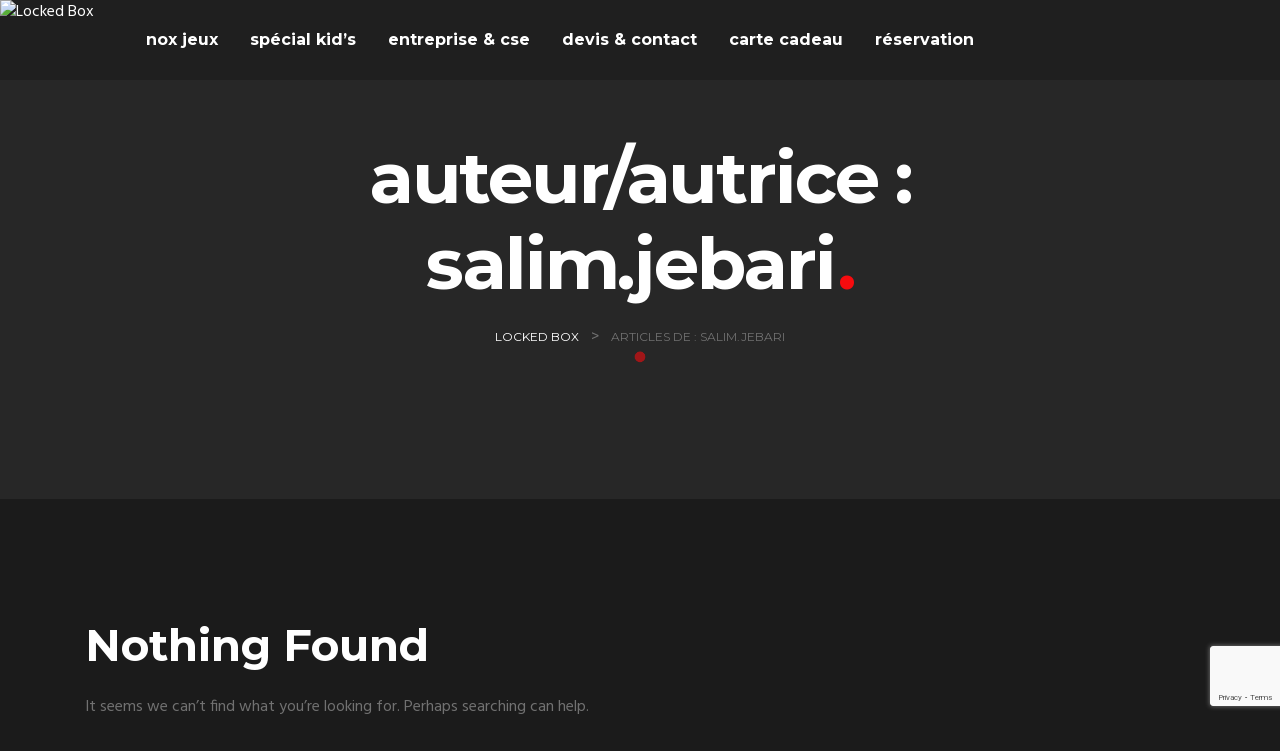

--- FILE ---
content_type: text/html; charset=UTF-8
request_url: https://locked-box.fr/author/salim-jebari/
body_size: 20174
content:
<!doctype html>
<html lang="fr-FR" prefix="og: https://ogp.me/ns#">
<head>
  <meta charset="UTF-8">
  <meta name="viewport" content="width=device-width, initial-scale=1">
  <link rel="profile" href="https://gmpg.org/xfn/11">

  	<style>img:is([sizes="auto" i], [sizes^="auto," i]) { contain-intrinsic-size: 3000px 1500px }</style>
	
<!-- Optimisation des moteurs de recherche par Rank Math - https://rankmath.com/ -->
<title>salim.jebari - Locked Box</title>
<meta name="robots" content="follow, noindex"/>
<meta property="og:locale" content="fr_FR" />
<meta property="og:type" content="profile" />
<meta property="og:title" content="salim.jebari - Locked Box" />
<meta property="og:url" content="https://locked-box.fr/author/salim-jebari/" />
<meta property="og:site_name" content="Locked Box" />
<meta property="og:image" content="https://locked-box.fr/wp-content/uploads/2023/10/lockedbox4b.jpg" />
<meta property="og:image:secure_url" content="https://locked-box.fr/wp-content/uploads/2023/10/lockedbox4b.jpg" />
<meta property="og:image:width" content="557" />
<meta property="og:image:height" content="400" />
<meta property="og:image:type" content="image/jpeg" />
<meta name="twitter:card" content="summary_large_image" />
<meta name="twitter:title" content="salim.jebari - Locked Box" />
<meta name="twitter:image" content="https://locked-box.fr/wp-content/uploads/2023/10/lockedbox4b.jpg" />
<meta name="twitter:label1" content="Nom" />
<meta name="twitter:data1" content="salim.jebari" />
<script type="application/ld+json" class="rank-math-schema">{"@context":"https://schema.org","@graph":[{"@type":"Person","@id":"https://locked-box.fr/#person","name":"Locked Box","image":{"@type":"ImageObject","@id":"https://locked-box.fr/#logo","url":"http://locked-box.fr/wp-content/uploads/2024/06/Logo-noir-cle-pleinenom.webp","contentUrl":"http://locked-box.fr/wp-content/uploads/2024/06/Logo-noir-cle-pleinenom.webp","caption":"Locked Box","inLanguage":"fr-FR","width":"531","height":"194"}},{"@type":"WebSite","@id":"https://locked-box.fr/#website","url":"https://locked-box.fr","name":"Locked Box","publisher":{"@id":"https://locked-box.fr/#person"},"inLanguage":"fr-FR"},{"@type":"ProfilePage","@id":"https://locked-box.fr/author/salim-jebari/#webpage","url":"https://locked-box.fr/author/salim-jebari/","name":"salim.jebari - Locked Box","isPartOf":{"@id":"https://locked-box.fr/#website"},"inLanguage":"fr-FR"},{"@type":"Person","@id":"https://locked-box.fr/author/salim-jebari/","name":"salim.jebari","url":"https://locked-box.fr/author/salim-jebari/","image":{"@type":"ImageObject","@id":"https://secure.gravatar.com/avatar/1d7ecee118218fef8022d5f1b8af007b7c142b95def6b13114c6aa31ceae8b19?s=96&amp;d=mm&amp;r=g","url":"https://secure.gravatar.com/avatar/1d7ecee118218fef8022d5f1b8af007b7c142b95def6b13114c6aa31ceae8b19?s=96&amp;d=mm&amp;r=g","caption":"salim.jebari","inLanguage":"fr-FR"},"sameAs":["https://locked-box.fr"],"mainEntityOfPage":{"@id":"https://locked-box.fr/author/salim-jebari/#webpage"}}]}</script>
<!-- /Extension Rank Math WordPress SEO -->

<link rel='dns-prefetch' href='//www.googletagmanager.com' />
<link rel='dns-prefetch' href='//fonts.googleapis.com' />
<link rel='dns-prefetch' href='//use.fontawesome.com' />
<link rel="alternate" type="application/rss+xml" title="Locked Box &raquo; Flux" href="https://locked-box.fr/feed/" />
<link rel="alternate" type="application/rss+xml" title="Locked Box &raquo; Flux des commentaires" href="https://locked-box.fr/comments/feed/" />
<link rel="alternate" type="application/rss+xml" title="Locked Box &raquo; Flux des articles écrits par salim.jebari" href="https://locked-box.fr/author/salim-jebari/feed/" />
<script type="text/javascript">
/* <![CDATA[ */
window._wpemojiSettings = {"baseUrl":"https:\/\/s.w.org\/images\/core\/emoji\/16.0.1\/72x72\/","ext":".png","svgUrl":"https:\/\/s.w.org\/images\/core\/emoji\/16.0.1\/svg\/","svgExt":".svg","source":{"concatemoji":"https:\/\/locked-box.fr\/wp-includes\/js\/wp-emoji-release.min.js?ver=6.8.3"}};
/*! This file is auto-generated */
!function(s,n){var o,i,e;function c(e){try{var t={supportTests:e,timestamp:(new Date).valueOf()};sessionStorage.setItem(o,JSON.stringify(t))}catch(e){}}function p(e,t,n){e.clearRect(0,0,e.canvas.width,e.canvas.height),e.fillText(t,0,0);var t=new Uint32Array(e.getImageData(0,0,e.canvas.width,e.canvas.height).data),a=(e.clearRect(0,0,e.canvas.width,e.canvas.height),e.fillText(n,0,0),new Uint32Array(e.getImageData(0,0,e.canvas.width,e.canvas.height).data));return t.every(function(e,t){return e===a[t]})}function u(e,t){e.clearRect(0,0,e.canvas.width,e.canvas.height),e.fillText(t,0,0);for(var n=e.getImageData(16,16,1,1),a=0;a<n.data.length;a++)if(0!==n.data[a])return!1;return!0}function f(e,t,n,a){switch(t){case"flag":return n(e,"\ud83c\udff3\ufe0f\u200d\u26a7\ufe0f","\ud83c\udff3\ufe0f\u200b\u26a7\ufe0f")?!1:!n(e,"\ud83c\udde8\ud83c\uddf6","\ud83c\udde8\u200b\ud83c\uddf6")&&!n(e,"\ud83c\udff4\udb40\udc67\udb40\udc62\udb40\udc65\udb40\udc6e\udb40\udc67\udb40\udc7f","\ud83c\udff4\u200b\udb40\udc67\u200b\udb40\udc62\u200b\udb40\udc65\u200b\udb40\udc6e\u200b\udb40\udc67\u200b\udb40\udc7f");case"emoji":return!a(e,"\ud83e\udedf")}return!1}function g(e,t,n,a){var r="undefined"!=typeof WorkerGlobalScope&&self instanceof WorkerGlobalScope?new OffscreenCanvas(300,150):s.createElement("canvas"),o=r.getContext("2d",{willReadFrequently:!0}),i=(o.textBaseline="top",o.font="600 32px Arial",{});return e.forEach(function(e){i[e]=t(o,e,n,a)}),i}function t(e){var t=s.createElement("script");t.src=e,t.defer=!0,s.head.appendChild(t)}"undefined"!=typeof Promise&&(o="wpEmojiSettingsSupports",i=["flag","emoji"],n.supports={everything:!0,everythingExceptFlag:!0},e=new Promise(function(e){s.addEventListener("DOMContentLoaded",e,{once:!0})}),new Promise(function(t){var n=function(){try{var e=JSON.parse(sessionStorage.getItem(o));if("object"==typeof e&&"number"==typeof e.timestamp&&(new Date).valueOf()<e.timestamp+604800&&"object"==typeof e.supportTests)return e.supportTests}catch(e){}return null}();if(!n){if("undefined"!=typeof Worker&&"undefined"!=typeof OffscreenCanvas&&"undefined"!=typeof URL&&URL.createObjectURL&&"undefined"!=typeof Blob)try{var e="postMessage("+g.toString()+"("+[JSON.stringify(i),f.toString(),p.toString(),u.toString()].join(",")+"));",a=new Blob([e],{type:"text/javascript"}),r=new Worker(URL.createObjectURL(a),{name:"wpTestEmojiSupports"});return void(r.onmessage=function(e){c(n=e.data),r.terminate(),t(n)})}catch(e){}c(n=g(i,f,p,u))}t(n)}).then(function(e){for(var t in e)n.supports[t]=e[t],n.supports.everything=n.supports.everything&&n.supports[t],"flag"!==t&&(n.supports.everythingExceptFlag=n.supports.everythingExceptFlag&&n.supports[t]);n.supports.everythingExceptFlag=n.supports.everythingExceptFlag&&!n.supports.flag,n.DOMReady=!1,n.readyCallback=function(){n.DOMReady=!0}}).then(function(){return e}).then(function(){var e;n.supports.everything||(n.readyCallback(),(e=n.source||{}).concatemoji?t(e.concatemoji):e.wpemoji&&e.twemoji&&(t(e.twemoji),t(e.wpemoji)))}))}((window,document),window._wpemojiSettings);
/* ]]> */
</script>
<link rel='stylesheet' id='sbi_styles-css' href='https://locked-box.fr/wp-content/plugins/instagram-feed/css/sbi-styles.min.css?ver=6.9.1'  media='all' />
<link rel='stylesheet' id='hfe-widgets-style-css' href='https://locked-box.fr/wp-content/plugins/header-footer-elementor/inc/widgets-css/frontend.css?ver=2.5.2'  media='all' />
<style id='wp-emoji-styles-inline-css' type='text/css'>

	img.wp-smiley, img.emoji {
		display: inline !important;
		border: none !important;
		box-shadow: none !important;
		height: 1em !important;
		width: 1em !important;
		margin: 0 0.07em !important;
		vertical-align: -0.1em !important;
		background: none !important;
		padding: 0 !important;
	}
</style>
<link rel='stylesheet' id='wp-block-library-css' href='https://locked-box.fr/wp-includes/css/dist/block-library/style.min.css?ver=6.8.3'  media='all' />
<style id='classic-theme-styles-inline-css' type='text/css'>
/*! This file is auto-generated */
.wp-block-button__link{color:#fff;background-color:#32373c;border-radius:9999px;box-shadow:none;text-decoration:none;padding:calc(.667em + 2px) calc(1.333em + 2px);font-size:1.125em}.wp-block-file__button{background:#32373c;color:#fff;text-decoration:none}
</style>
<style id='global-styles-inline-css' type='text/css'>
:root{--wp--preset--aspect-ratio--square: 1;--wp--preset--aspect-ratio--4-3: 4/3;--wp--preset--aspect-ratio--3-4: 3/4;--wp--preset--aspect-ratio--3-2: 3/2;--wp--preset--aspect-ratio--2-3: 2/3;--wp--preset--aspect-ratio--16-9: 16/9;--wp--preset--aspect-ratio--9-16: 9/16;--wp--preset--color--black: #000000;--wp--preset--color--cyan-bluish-gray: #abb8c3;--wp--preset--color--white: #ffffff;--wp--preset--color--pale-pink: #f78da7;--wp--preset--color--vivid-red: #cf2e2e;--wp--preset--color--luminous-vivid-orange: #ff6900;--wp--preset--color--luminous-vivid-amber: #fcb900;--wp--preset--color--light-green-cyan: #7bdcb5;--wp--preset--color--vivid-green-cyan: #00d084;--wp--preset--color--pale-cyan-blue: #8ed1fc;--wp--preset--color--vivid-cyan-blue: #0693e3;--wp--preset--color--vivid-purple: #9b51e0;--wp--preset--gradient--vivid-cyan-blue-to-vivid-purple: linear-gradient(135deg,rgba(6,147,227,1) 0%,rgb(155,81,224) 100%);--wp--preset--gradient--light-green-cyan-to-vivid-green-cyan: linear-gradient(135deg,rgb(122,220,180) 0%,rgb(0,208,130) 100%);--wp--preset--gradient--luminous-vivid-amber-to-luminous-vivid-orange: linear-gradient(135deg,rgba(252,185,0,1) 0%,rgba(255,105,0,1) 100%);--wp--preset--gradient--luminous-vivid-orange-to-vivid-red: linear-gradient(135deg,rgba(255,105,0,1) 0%,rgb(207,46,46) 100%);--wp--preset--gradient--very-light-gray-to-cyan-bluish-gray: linear-gradient(135deg,rgb(238,238,238) 0%,rgb(169,184,195) 100%);--wp--preset--gradient--cool-to-warm-spectrum: linear-gradient(135deg,rgb(74,234,220) 0%,rgb(151,120,209) 20%,rgb(207,42,186) 40%,rgb(238,44,130) 60%,rgb(251,105,98) 80%,rgb(254,248,76) 100%);--wp--preset--gradient--blush-light-purple: linear-gradient(135deg,rgb(255,206,236) 0%,rgb(152,150,240) 100%);--wp--preset--gradient--blush-bordeaux: linear-gradient(135deg,rgb(254,205,165) 0%,rgb(254,45,45) 50%,rgb(107,0,62) 100%);--wp--preset--gradient--luminous-dusk: linear-gradient(135deg,rgb(255,203,112) 0%,rgb(199,81,192) 50%,rgb(65,88,208) 100%);--wp--preset--gradient--pale-ocean: linear-gradient(135deg,rgb(255,245,203) 0%,rgb(182,227,212) 50%,rgb(51,167,181) 100%);--wp--preset--gradient--electric-grass: linear-gradient(135deg,rgb(202,248,128) 0%,rgb(113,206,126) 100%);--wp--preset--gradient--midnight: linear-gradient(135deg,rgb(2,3,129) 0%,rgb(40,116,252) 100%);--wp--preset--font-size--small: 13px;--wp--preset--font-size--medium: 20px;--wp--preset--font-size--large: 36px;--wp--preset--font-size--x-large: 42px;--wp--preset--spacing--20: 0.44rem;--wp--preset--spacing--30: 0.67rem;--wp--preset--spacing--40: 1rem;--wp--preset--spacing--50: 1.5rem;--wp--preset--spacing--60: 2.25rem;--wp--preset--spacing--70: 3.38rem;--wp--preset--spacing--80: 5.06rem;--wp--preset--shadow--natural: 6px 6px 9px rgba(0, 0, 0, 0.2);--wp--preset--shadow--deep: 12px 12px 50px rgba(0, 0, 0, 0.4);--wp--preset--shadow--sharp: 6px 6px 0px rgba(0, 0, 0, 0.2);--wp--preset--shadow--outlined: 6px 6px 0px -3px rgba(255, 255, 255, 1), 6px 6px rgba(0, 0, 0, 1);--wp--preset--shadow--crisp: 6px 6px 0px rgba(0, 0, 0, 1);}:where(.is-layout-flex){gap: 0.5em;}:where(.is-layout-grid){gap: 0.5em;}body .is-layout-flex{display: flex;}.is-layout-flex{flex-wrap: wrap;align-items: center;}.is-layout-flex > :is(*, div){margin: 0;}body .is-layout-grid{display: grid;}.is-layout-grid > :is(*, div){margin: 0;}:where(.wp-block-columns.is-layout-flex){gap: 2em;}:where(.wp-block-columns.is-layout-grid){gap: 2em;}:where(.wp-block-post-template.is-layout-flex){gap: 1.25em;}:where(.wp-block-post-template.is-layout-grid){gap: 1.25em;}.has-black-color{color: var(--wp--preset--color--black) !important;}.has-cyan-bluish-gray-color{color: var(--wp--preset--color--cyan-bluish-gray) !important;}.has-white-color{color: var(--wp--preset--color--white) !important;}.has-pale-pink-color{color: var(--wp--preset--color--pale-pink) !important;}.has-vivid-red-color{color: var(--wp--preset--color--vivid-red) !important;}.has-luminous-vivid-orange-color{color: var(--wp--preset--color--luminous-vivid-orange) !important;}.has-luminous-vivid-amber-color{color: var(--wp--preset--color--luminous-vivid-amber) !important;}.has-light-green-cyan-color{color: var(--wp--preset--color--light-green-cyan) !important;}.has-vivid-green-cyan-color{color: var(--wp--preset--color--vivid-green-cyan) !important;}.has-pale-cyan-blue-color{color: var(--wp--preset--color--pale-cyan-blue) !important;}.has-vivid-cyan-blue-color{color: var(--wp--preset--color--vivid-cyan-blue) !important;}.has-vivid-purple-color{color: var(--wp--preset--color--vivid-purple) !important;}.has-black-background-color{background-color: var(--wp--preset--color--black) !important;}.has-cyan-bluish-gray-background-color{background-color: var(--wp--preset--color--cyan-bluish-gray) !important;}.has-white-background-color{background-color: var(--wp--preset--color--white) !important;}.has-pale-pink-background-color{background-color: var(--wp--preset--color--pale-pink) !important;}.has-vivid-red-background-color{background-color: var(--wp--preset--color--vivid-red) !important;}.has-luminous-vivid-orange-background-color{background-color: var(--wp--preset--color--luminous-vivid-orange) !important;}.has-luminous-vivid-amber-background-color{background-color: var(--wp--preset--color--luminous-vivid-amber) !important;}.has-light-green-cyan-background-color{background-color: var(--wp--preset--color--light-green-cyan) !important;}.has-vivid-green-cyan-background-color{background-color: var(--wp--preset--color--vivid-green-cyan) !important;}.has-pale-cyan-blue-background-color{background-color: var(--wp--preset--color--pale-cyan-blue) !important;}.has-vivid-cyan-blue-background-color{background-color: var(--wp--preset--color--vivid-cyan-blue) !important;}.has-vivid-purple-background-color{background-color: var(--wp--preset--color--vivid-purple) !important;}.has-black-border-color{border-color: var(--wp--preset--color--black) !important;}.has-cyan-bluish-gray-border-color{border-color: var(--wp--preset--color--cyan-bluish-gray) !important;}.has-white-border-color{border-color: var(--wp--preset--color--white) !important;}.has-pale-pink-border-color{border-color: var(--wp--preset--color--pale-pink) !important;}.has-vivid-red-border-color{border-color: var(--wp--preset--color--vivid-red) !important;}.has-luminous-vivid-orange-border-color{border-color: var(--wp--preset--color--luminous-vivid-orange) !important;}.has-luminous-vivid-amber-border-color{border-color: var(--wp--preset--color--luminous-vivid-amber) !important;}.has-light-green-cyan-border-color{border-color: var(--wp--preset--color--light-green-cyan) !important;}.has-vivid-green-cyan-border-color{border-color: var(--wp--preset--color--vivid-green-cyan) !important;}.has-pale-cyan-blue-border-color{border-color: var(--wp--preset--color--pale-cyan-blue) !important;}.has-vivid-cyan-blue-border-color{border-color: var(--wp--preset--color--vivid-cyan-blue) !important;}.has-vivid-purple-border-color{border-color: var(--wp--preset--color--vivid-purple) !important;}.has-vivid-cyan-blue-to-vivid-purple-gradient-background{background: var(--wp--preset--gradient--vivid-cyan-blue-to-vivid-purple) !important;}.has-light-green-cyan-to-vivid-green-cyan-gradient-background{background: var(--wp--preset--gradient--light-green-cyan-to-vivid-green-cyan) !important;}.has-luminous-vivid-amber-to-luminous-vivid-orange-gradient-background{background: var(--wp--preset--gradient--luminous-vivid-amber-to-luminous-vivid-orange) !important;}.has-luminous-vivid-orange-to-vivid-red-gradient-background{background: var(--wp--preset--gradient--luminous-vivid-orange-to-vivid-red) !important;}.has-very-light-gray-to-cyan-bluish-gray-gradient-background{background: var(--wp--preset--gradient--very-light-gray-to-cyan-bluish-gray) !important;}.has-cool-to-warm-spectrum-gradient-background{background: var(--wp--preset--gradient--cool-to-warm-spectrum) !important;}.has-blush-light-purple-gradient-background{background: var(--wp--preset--gradient--blush-light-purple) !important;}.has-blush-bordeaux-gradient-background{background: var(--wp--preset--gradient--blush-bordeaux) !important;}.has-luminous-dusk-gradient-background{background: var(--wp--preset--gradient--luminous-dusk) !important;}.has-pale-ocean-gradient-background{background: var(--wp--preset--gradient--pale-ocean) !important;}.has-electric-grass-gradient-background{background: var(--wp--preset--gradient--electric-grass) !important;}.has-midnight-gradient-background{background: var(--wp--preset--gradient--midnight) !important;}.has-small-font-size{font-size: var(--wp--preset--font-size--small) !important;}.has-medium-font-size{font-size: var(--wp--preset--font-size--medium) !important;}.has-large-font-size{font-size: var(--wp--preset--font-size--large) !important;}.has-x-large-font-size{font-size: var(--wp--preset--font-size--x-large) !important;}
:where(.wp-block-post-template.is-layout-flex){gap: 1.25em;}:where(.wp-block-post-template.is-layout-grid){gap: 1.25em;}
:where(.wp-block-columns.is-layout-flex){gap: 2em;}:where(.wp-block-columns.is-layout-grid){gap: 2em;}
:root :where(.wp-block-pullquote){font-size: 1.5em;line-height: 1.6;}
</style>
<link rel='stylesheet' id='booked-tooltipster-css' href='https://locked-box.fr/wp-content/plugins/booked/assets/js/tooltipster/css/tooltipster.css?ver=3.3.0'  media='all' />
<link rel='stylesheet' id='booked-tooltipster-theme-css' href='https://locked-box.fr/wp-content/plugins/booked/assets/js/tooltipster/css/themes/tooltipster-light.css?ver=3.3.0'  media='all' />
<link rel='stylesheet' id='booked-animations-css' href='https://locked-box.fr/wp-content/plugins/booked/assets/css/animations.css?ver=2.4.3'  media='all' />
<link rel='stylesheet' id='contact-form-7-css' href='https://locked-box.fr/wp-content/plugins/contact-form-7/includes/css/styles.css?ver=6.0.6'  media='all' />
<link rel='stylesheet' id='trp-language-switcher-style-css' href='https://locked-box.fr/wp-content/plugins/translatepress-multilingual/assets/css/trp-language-switcher.css?ver=2.10.5'  media='all' />
<link rel='stylesheet' id='hfe-style-css' href='https://locked-box.fr/wp-content/plugins/header-footer-elementor/assets/css/header-footer-elementor.css?ver=2.5.2'  media='all' />
<link rel='stylesheet' id='elementor-icons-css' href='https://locked-box.fr/wp-content/plugins/elementor/assets/lib/eicons/css/elementor-icons.min.css?ver=5.44.0'  media='all' />
<link rel='stylesheet' id='elementor-frontend-css' href='https://locked-box.fr/wp-content/plugins/elementor/assets/css/frontend.min.css?ver=3.33.4'  media='all' />
<link rel='stylesheet' id='elementor-post-9-css' href='https://locked-box.fr/wp-content/uploads/elementor/css/post-9.css?ver=1768915866'  media='all' />
<link rel='stylesheet' id='font-awesome-5-all-css' href='https://locked-box.fr/wp-content/plugins/elementor/assets/lib/font-awesome/css/all.min.css?ver=3.33.4'  media='all' />
<link rel='stylesheet' id='font-awesome-4-shim-css' href='https://locked-box.fr/wp-content/plugins/elementor/assets/lib/font-awesome/css/v4-shims.min.css?ver=3.33.4'  media='all' />
<link rel='stylesheet' id='sbistyles-css' href='https://locked-box.fr/wp-content/plugins/instagram-feed/css/sbi-styles.min.css?ver=6.9.1'  media='all' />
<link rel='stylesheet' id='bootstrap-css' href='https://locked-box.fr/wp-content/themes/escapium/vendor/bootstrap/css/bootstrap.css?ver=4.4.1'  media='all' />
<link rel='stylesheet' id='slick-css' href='https://locked-box.fr/wp-content/plugins/happy-elementor-addons/assets/vendor/slick/slick.css?ver=3.20.4'  media='all' />
<link rel='stylesheet' id='font-awesome-css' href='https://locked-box.fr/wp-content/plugins/elementor/assets/lib/font-awesome/css/font-awesome.min.css?ver=4.7.0'  media='all' />
<link rel='stylesheet' id='font-awesome-v4shim-css' href='https://locked-box.fr/wp-content/themes/escapium/assets/css/v4-shims.min.css?ver=6.2.0'  media='all' />
<link rel='stylesheet' id='ionicons-css' href='https://locked-box.fr/wp-content/themes/escapium/assets/css/ionicons.min.css?ver=2.0.0'  media='all' />
<link rel='stylesheet' id='simple-line-icons-css' href='https://locked-box.fr/wp-content/themes/escapium/assets/css/simple-line-icons.css?ver=2.4.0'  media='all' />
<link rel='stylesheet' id='booked-theme-styles-css' href='https://locked-box.fr/wp-content/themes/escapium/assets/css/booked-ltr.css?ver=1.7.1'  media='all' />
<link rel='stylesheet' id='escapium-theme-style-css' href='https://locked-box.fr/wp-content/themes/escapium/style-ltr.css?ver=1.7.1'  media='all' />
<link rel='stylesheet' id='escapium-default-style-css' href='https://locked-box.fr/wp-content/themes/escapium/style.css?ver=1.7.1'  media='all' />
<link rel='stylesheet' id='escapium-fonts-css' href='https://fonts.googleapis.com/css?family=Hind:400,700%7CMontserrat:400,700,700i%7CAnton:400&#038;subset=latin,latin-ext'  media='all' />
<link rel='stylesheet' id='font-awesome-official-css' href='https://use.fontawesome.com/releases/v6.4.0/css/all.css'  media='all' integrity="sha384-iw3OoTErCYJJB9mCa8LNS2hbsQ7M3C0EpIsO/H5+EGAkPGc6rk+V8i04oW/K5xq0" crossorigin="anonymous" />
<link rel='stylesheet' id='qlwapp-css' href='https://locked-box.fr/wp-content/plugins/wp-whatsapp-chat/build/frontend/css/style.css?ver=7.6.7'  media='all' />
<link rel='stylesheet' id='df-compiled-css' href='https://locked-box.fr/wp-content/uploads/wp-scss-cache/df-compiled.css?ver=1705348382'  media='all' />
<link rel='stylesheet' id='hfe-elementor-icons-css' href='https://locked-box.fr/wp-content/plugins/elementor/assets/lib/eicons/css/elementor-icons.min.css?ver=5.34.0'  media='all' />
<link rel='stylesheet' id='hfe-icons-list-css' href='https://locked-box.fr/wp-content/plugins/elementor/assets/css/widget-icon-list.min.css?ver=3.24.3'  media='all' />
<link rel='stylesheet' id='hfe-social-icons-css' href='https://locked-box.fr/wp-content/plugins/elementor/assets/css/widget-social-icons.min.css?ver=3.24.0'  media='all' />
<link rel='stylesheet' id='hfe-social-share-icons-brands-css' href='https://locked-box.fr/wp-content/plugins/elementor/assets/lib/font-awesome/css/brands.css?ver=5.15.3'  media='all' />
<link rel='stylesheet' id='hfe-social-share-icons-fontawesome-css' href='https://locked-box.fr/wp-content/plugins/elementor/assets/lib/font-awesome/css/fontawesome.css?ver=5.15.3'  media='all' />
<link rel='stylesheet' id='hfe-nav-menu-icons-css' href='https://locked-box.fr/wp-content/plugins/elementor/assets/lib/font-awesome/css/solid.css?ver=5.15.3'  media='all' />
<link rel='stylesheet' id='hfe-widget-blockquote-css' href='https://locked-box.fr/wp-content/plugins/elementor-pro/assets/css/widget-blockquote.min.css?ver=3.25.0'  media='all' />
<link rel='stylesheet' id='hfe-mega-menu-css' href='https://locked-box.fr/wp-content/plugins/elementor-pro/assets/css/widget-mega-menu.min.css?ver=3.26.2'  media='all' />
<link rel='stylesheet' id='hfe-nav-menu-widget-css' href='https://locked-box.fr/wp-content/plugins/elementor-pro/assets/css/widget-nav-menu.min.css?ver=3.26.0'  media='all' />
<link rel='stylesheet' id='sib-front-css-css' href='https://locked-box.fr/wp-content/plugins/mailin/css/mailin-front.css?ver=6.8.3'  media='all' />
<link rel='stylesheet' id='font-awesome-official-v4shim-css' href='https://use.fontawesome.com/releases/v6.4.0/css/v4-shims.css'  media='all' integrity="sha384-TjXU13dTMPo+5ZlOUI1IGXvpmajjoetPqbUJqTx+uZ1bGwylKHNEItuVe/mg/H6l" crossorigin="anonymous" />
<link rel='stylesheet' id='elementor-gf-local-roboto-css' href='http://locked-box.fr/wp-content/uploads/elementor/google-fonts/css/roboto.css?ver=1746046992'  media='all' />
<link rel='stylesheet' id='elementor-gf-local-robotoslab-css' href='http://locked-box.fr/wp-content/uploads/elementor/google-fonts/css/robotoslab.css?ver=1746047014'  media='all' />
<script  src="https://locked-box.fr/wp-includes/js/jquery/jquery.min.js?ver=3.7.1" id="jquery-core-js"></script>
<script  src="https://locked-box.fr/wp-includes/js/jquery/jquery-migrate.min.js?ver=3.4.1" id="jquery-migrate-js"></script>
<script type="text/javascript" id="jquery-js-after">
/* <![CDATA[ */
!function($){"use strict";$(document).ready(function(){$(this).scrollTop()>100&&$(".hfe-scroll-to-top-wrap").removeClass("hfe-scroll-to-top-hide"),$(window).scroll(function(){$(this).scrollTop()<100?$(".hfe-scroll-to-top-wrap").fadeOut(300):$(".hfe-scroll-to-top-wrap").fadeIn(300)}),$(".hfe-scroll-to-top-wrap").on("click",function(){$("html, body").animate({scrollTop:0},300);return!1})})}(jQuery);
!function($){'use strict';$(document).ready(function(){var bar=$('.hfe-reading-progress-bar');if(!bar.length)return;$(window).on('scroll',function(){var s=$(window).scrollTop(),d=$(document).height()-$(window).height(),p=d? s/d*100:0;bar.css('width',p+'%')});});}(jQuery);
/* ]]> */
</script>
<script  src="https://locked-box.fr/wp-content/plugins/elementor/assets/lib/font-awesome/js/v4-shims.min.js?ver=3.33.4" id="font-awesome-4-shim-js"></script>

<!-- Extrait de code de la balise Google (gtag.js) ajouté par Site Kit -->

<!-- Extrait Google Analytics ajouté par Site Kit -->
<script  src="https://www.googletagmanager.com/gtag/js?id=GT-WVXM6LKH" id="google_gtagjs-js" async></script>
<script  id="google_gtagjs-js-after">
/* <![CDATA[ */
window.dataLayer = window.dataLayer || [];function gtag(){dataLayer.push(arguments);}
gtag("set","linker",{"domains":["locked-box.fr"]});
gtag("js", new Date());
gtag("set", "developer_id.dZTNiMT", true);
gtag("config", "GT-WVXM6LKH");
/* ]]> */
</script>

<!-- Extrait de code de la balise Google de fin (gtag.js) ajouté par Site Kit -->
<script type="text/javascript" id="sib-front-js-js-extra">
/* <![CDATA[ */
var sibErrMsg = {"invalidMail":"Veuillez entrer une adresse e-mail valide.","requiredField":"Veuillez compl\u00e9ter les champs obligatoires.","invalidDateFormat":"Veuillez entrer une date valide.","invalidSMSFormat":"Veuillez entrer une num\u00e9ro de t\u00e9l\u00e9phone valide."};
var ajax_sib_front_object = {"ajax_url":"https:\/\/locked-box.fr\/wp-admin\/admin-ajax.php","ajax_nonce":"e89dcc40af","flag_url":"https:\/\/locked-box.fr\/wp-content\/plugins\/mailin\/img\/flags\/"};
/* ]]> */
</script>
<script  src="https://locked-box.fr/wp-content/plugins/mailin/js/mailin-front.js?ver=1746046887" id="sib-front-js-js"></script>
<link rel="https://api.w.org/" href="https://locked-box.fr/wp-json/" /><link rel="alternate" title="JSON" type="application/json" href="https://locked-box.fr/wp-json/wp/v2/users/1" /><link rel="EditURI" type="application/rsd+xml" title="RSD" href="https://locked-box.fr/xmlrpc.php?rsd" />
<meta name="generator" content="WordPress 6.8.3" />
<!-- start Simple Custom CSS and JS -->
<style type="text/css">
/* Ajouter votre code CSS ici.
                     
Par exemple:
.exemple {
    color: red;
}

Pour améliorer vos connaissances en CSS, visitez http://www.w3schools.com/css/css_syntax.asp

Fin du commentaire */ 

.text-black h2 {
	color: black;
}
.contact-form-width span input, .contact-form-width span textarea {
	width: 100% !important;
}</style>
<!-- end Simple Custom CSS and JS -->
<!-- start Simple Custom CSS and JS -->
<style type="text/css">
/* Ajouter votre code CSS ici.
                     
Par exemple:
.exemple {
    color: red;
}

Pour améliorer vos connaissances en CSS, visitez http://www.w3schools.com/css/css_syntax.asp

Fin du commentaire */ 

.f-datepicker-popover {
	background-color: white !important;
}
.f-datepicker-input span {
	text-transform: uppercase;
	font-weight: bold;
}
.forescape .f-datepicker-btn {
	background-color: #F60C0F !important;
}
.f-cart-panel *:not(button span) {
	color: black;
}
.f-cart-panel .f-cart-panel-participants, .f-checkout-side-cart-participants {
	margin-top: 20px;
}
.forescape .f-input {
	color: white !important;
}
@media (max-width: 480px) {
	#content > div > div > section.elementor-section.elementor-top-section.elementor-element.elementor-element-19947e5.elementor-section-full_width.elementor-section-height-default.elementor-section-height-default {
		padding-top: 110px;
	}
}
</style>
<!-- end Simple Custom CSS and JS -->
<!-- start Simple Custom CSS and JS -->
<style type="text/css">
/* Ajouter votre code CSS ici.
                     
Par exemple:
.exemple {
    color: red;
}

Pour améliorer vos connaissances en CSS, visitez http://www.w3schools.com/css/css_syntax.asp

Fin du commentaire */ 

.text-white {
	color: white !important;
}

.newsletter-btn {
	padding: 1rem 2.5rem;
    font-size: 0.875rem;
    line-height: 1.5;
    border-radius: 2rem;
	color: black !important;
}

.form-btn {
	padding: 1rem 2.5rem;
    font-size: 0.875rem;
    line-height: 1.5;
    border-radius: 2rem;
	color: white !important;
	border: 2px solid white;
}

.wpcf7-spinner {
	display: block;
}</style>
<!-- end Simple Custom CSS and JS -->
<!-- start Simple Custom CSS and JS -->
<style type="text/css">
ul#primary-menu li a {
	color:white;
	pointer:cursor;
}

button:not(.f-btn):not(.f-datepicker-btn):not(:disabled), [type="button"]:not(.f-btn):not(.f-datepicker-btn):not(:disabled), [type="reset"]:not(.f-btn):not(.f-datepicker-btn):not(:disabled), [type="submit"]:not(.f-btn):not(.f-datepicker-btn):not(:disabled) {
	background:none!important;
}
button.f-btn-secondary:hover {
	background:black !important;
	color:white !important;
}
.wpcf7-form-control:not(.wpcf7-submit), .post-password-form input:not([type=submit]), .wc-payment-form .wc-stripe-elements-field {
    color: white!important;
}
</style>
<!-- end Simple Custom CSS and JS -->
<!-- start Simple Custom CSS and JS -->
<script type="text/javascript">
 

jQuery(document).ready(function( $ ){
    if ($('.text-white').length > 0) {
		$('.text-white').each(function() {
			$(this).prop('style', 'color: white !important;');
		});
	}
});</script>
<!-- end Simple Custom CSS and JS -->
<meta name="generator" content="Site Kit by Google 1.151.0" /><link rel="alternate" hreflang="fr-FR" href="https://locked-box.fr/author/salim-jebari/"/>
<link rel="alternate" hreflang="fr" href="https://locked-box.fr/author/salim-jebari/"/>

		<script>
		(function(h,o,t,j,a,r){
			h.hj=h.hj||function(){(h.hj.q=h.hj.q||[]).push(arguments)};
			h._hjSettings={hjid:4967129,hjsv:5};
			a=o.getElementsByTagName('head')[0];
			r=o.createElement('script');r.async=1;
			r.src=t+h._hjSettings.hjid+j+h._hjSettings.hjsv;
			a.appendChild(r);
		})(window,document,'//static.hotjar.com/c/hotjar-','.js?sv=');
		</script>
		<style type="text/css">
.preloader {transform: translate(-50%, -50%) scale(0.8)}</style>
<meta name="generator" content="Elementor 3.33.4; features: additional_custom_breakpoints; settings: css_print_method-external, google_font-enabled, font_display-swap">
			<style>
				.e-con.e-parent:nth-of-type(n+4):not(.e-lazyloaded):not(.e-no-lazyload),
				.e-con.e-parent:nth-of-type(n+4):not(.e-lazyloaded):not(.e-no-lazyload) * {
					background-image: none !important;
				}
				@media screen and (max-height: 1024px) {
					.e-con.e-parent:nth-of-type(n+3):not(.e-lazyloaded):not(.e-no-lazyload),
					.e-con.e-parent:nth-of-type(n+3):not(.e-lazyloaded):not(.e-no-lazyload) * {
						background-image: none !important;
					}
				}
				@media screen and (max-height: 640px) {
					.e-con.e-parent:nth-of-type(n+2):not(.e-lazyloaded):not(.e-no-lazyload),
					.e-con.e-parent:nth-of-type(n+2):not(.e-lazyloaded):not(.e-no-lazyload) * {
						background-image: none !important;
					}
				}
			</style>
			<meta name="redi-version" content="1.2.7" /><meta name="generator" content="Powered by Slider Revolution 6.6.12 - responsive, Mobile-Friendly Slider Plugin for WordPress with comfortable drag and drop interface." />
<link rel="icon" href="https://locked-box.fr/wp-content/uploads/2023/05/cropped-Icone-Locked-32x32.png" sizes="32x32" />
<link rel="icon" href="https://locked-box.fr/wp-content/uploads/2023/05/cropped-Icone-Locked-192x192.png" sizes="192x192" />
<link rel="apple-touch-icon" href="https://locked-box.fr/wp-content/uploads/2023/05/cropped-Icone-Locked-180x180.png" />
<meta name="msapplication-TileImage" content="https://locked-box.fr/wp-content/uploads/2023/05/cropped-Icone-Locked-270x270.png" />
<script>function setREVStartSize(e){
			//window.requestAnimationFrame(function() {
				window.RSIW = window.RSIW===undefined ? window.innerWidth : window.RSIW;
				window.RSIH = window.RSIH===undefined ? window.innerHeight : window.RSIH;
				try {
					var pw = document.getElementById(e.c).parentNode.offsetWidth,
						newh;
					pw = pw===0 || isNaN(pw) || (e.l=="fullwidth" || e.layout=="fullwidth") ? window.RSIW : pw;
					e.tabw = e.tabw===undefined ? 0 : parseInt(e.tabw);
					e.thumbw = e.thumbw===undefined ? 0 : parseInt(e.thumbw);
					e.tabh = e.tabh===undefined ? 0 : parseInt(e.tabh);
					e.thumbh = e.thumbh===undefined ? 0 : parseInt(e.thumbh);
					e.tabhide = e.tabhide===undefined ? 0 : parseInt(e.tabhide);
					e.thumbhide = e.thumbhide===undefined ? 0 : parseInt(e.thumbhide);
					e.mh = e.mh===undefined || e.mh=="" || e.mh==="auto" ? 0 : parseInt(e.mh,0);
					if(e.layout==="fullscreen" || e.l==="fullscreen")
						newh = Math.max(e.mh,window.RSIH);
					else{
						e.gw = Array.isArray(e.gw) ? e.gw : [e.gw];
						for (var i in e.rl) if (e.gw[i]===undefined || e.gw[i]===0) e.gw[i] = e.gw[i-1];
						e.gh = e.el===undefined || e.el==="" || (Array.isArray(e.el) && e.el.length==0)? e.gh : e.el;
						e.gh = Array.isArray(e.gh) ? e.gh : [e.gh];
						for (var i in e.rl) if (e.gh[i]===undefined || e.gh[i]===0) e.gh[i] = e.gh[i-1];
											
						var nl = new Array(e.rl.length),
							ix = 0,
							sl;
						e.tabw = e.tabhide>=pw ? 0 : e.tabw;
						e.thumbw = e.thumbhide>=pw ? 0 : e.thumbw;
						e.tabh = e.tabhide>=pw ? 0 : e.tabh;
						e.thumbh = e.thumbhide>=pw ? 0 : e.thumbh;
						for (var i in e.rl) nl[i] = e.rl[i]<window.RSIW ? 0 : e.rl[i];
						sl = nl[0];
						for (var i in nl) if (sl>nl[i] && nl[i]>0) { sl = nl[i]; ix=i;}
						var m = pw>(e.gw[ix]+e.tabw+e.thumbw) ? 1 : (pw-(e.tabw+e.thumbw)) / (e.gw[ix]);
						newh =  (e.gh[ix] * m) + (e.tabh + e.thumbh);
					}
					var el = document.getElementById(e.c);
					if (el!==null && el) el.style.height = newh+"px";
					el = document.getElementById(e.c+"_wrapper");
					if (el!==null && el) {
						el.style.height = newh+"px";
						el.style.display = "block";
					}
				} catch(e){
					console.log("Failure at Presize of Slider:" + e)
				}
			//});
		  };</script>
		<style type="text/css" id="wp-custom-css">
			.post-comments {
    display: none;
}
div #respond.comment-respond {
	display:none;
}
.post__tax {
    display: none;
}

.post-grid__author--on-thumb {
    display: none;
}
button:not(:disabled), [type="button"]:not(:disabled), [type="reset"]:not(:disabled), [type="submit"]:not(:disabled) {
    cursor: pointer;
    background: #D3080A;
    color: white;
}
.wpcf7-form-control:not(.wpcf7-submit), .post-password-form input:not([type=submit]), .wc-payment-form .wc-stripe-elements-field {
    color: black;
}
input[type="text"],
input[type="tel"],
textarea {
    color: #000 !important; /* Change to the desired text color (black) */
}
.wpcf7-form-control:not(.wpcf7-submit), .post-password-form input:not([type=submit]), .wc-payment-form .wc-stripe-elements-field {
    color: black !important;
	width:70vh;
}
/* Style the dropdown menu to appear as a button */
select#vous_souhaitez {
    appearance: none;
    -webkit-appearance: none;
    -moz-appearance: none;
    background-color: #fff; /* Background color of the button */
    border: 1px solid #ccc; /* Border color */
    padding: 10px 20px; /* Adjust padding as needed */
    border-radius: 4px;
    cursor: pointer;
    font-size: 16px; /* Adjust font size */
    color: #000; /* Text color */
    width: 100%; /* Adjust the width as needed */
}

/* Style the dropdown arrow */
select#vous_souhaitez::after {
    content: '\25BC'; /* Unicode character for a downward arrow */
    position: absolute;
    top: 50%;
    right: 10px;
    transform: translateY(-50%);
    pointer-events: none;
}
select, .form-control, .wpcf7-form-control:not(.wpcf7-submit), .post-password-form input:not([type='submit']) {
    border-bottom-color: #404040 !important;
}		</style>
					<style>
				:root {
				--qlwapp-scheme-font-family:inherit;--qlwapp-scheme-font-size:18px;--qlwapp-scheme-icon-size:60px;--qlwapp-scheme-icon-font-size:24px;--qlwapp-scheme-box-message-word-break:break-all;--qlwapp-button-animation-name:none;				}
			</style>
			<style id="kirki-inline-styles">body{background:#1b1b1b;background-color:#1b1b1b;background-repeat:repeat;background-position:center center;background-attachment:scroll;font-family:Hind;font-size:1rem;font-weight:normal;line-height:1.5;text-align:left;text-transform:none;-webkit-background-size:cover;-moz-background-size:cover;-ms-background-size:cover;-o-background-size:cover;background-size:cover;}.rooms--modern .room__img::before, .rooms--blocks .room::before, .rooms--grid .room__img::before, .rooms--list .room__img::before{background-color:rgba(0,0,0,0.42);}.rooms--modern .room__img:hover::before, .rooms--blocks .room:hover::before, .rooms--grid .room__img:hover::before, .rooms--list .room__img:hover::before{background-color:rgba(0,0,0,0);}.room-slider__item.slick-slide::before{background-color:rgba(0,0,0,0.5);}.header, .pinning-nav.pinned.pinning-top{background-color:rgba(27,27,27,0.55);}.pinning-nav.pinned{background-color:rgba(20,20,20,0.95);}.page-heading::before{background-color:rgba(0,0,0,0.4);}.page-heading__inner{padding-top:40px;padding-bottom:40px;}.footer::before{background-color:rgba(27,27,27,0.95);}h1, .h1{font-family:Montserrat;font-size:2.75rem;font-weight:700;line-height:1.2;text-transform:none;color:#fff;}h2, .h2{font-family:Montserrat;font-size:2rem;font-weight:700;line-height:1.2;text-transform:none;color:#fff;}h3, .h3{font-family:Montserrat;font-size:1.5rem;font-weight:700;line-height:1.2;text-transform:none;color:#fff;}h4, .h4{font-family:Montserrat;font-size:1.125rem;font-weight:700;line-height:1.2;text-transform:none;color:#fff;}h5, .h5{font-family:Montserrat;font-size:1rem;font-weight:700;line-height:1.2;text-transform:none;color:#fff;}h6, .h6{font-family:Montserrat;font-size:0.875rem;font-weight:700;line-height:1.2;text-transform:none;color:#fff;}.section-heading__subtitle{font-family:Montserrat;font-size:.75rem;font-weight:normal;letter-spacing:0.1em;}.room__meta-item{font-family:Montserrat;}.main-nav__list > li > a{font-family:Montserrat;font-size:1em;font-weight:700;line-height:1.5;text-align:left;text-transform:lowercase;color:#777;}.main-nav__list .sub-menu li a, .main-nav__list > ul .sub-menu li a{font-family:Montserrat;font-size:0.8125rem;font-weight:400;line-height:1.5;text-align:left;text-transform:none;color:#777;}.widget--sidebar .widget__title{font-family:Montserrat;font-size:1.5rem;font-weight:700;line-height:1.2;text-align:left;text-transform:none;color:#fff;}.widget--footer .widget__title{font-family:Montserrat;font-size:1.125rem;font-weight:700;line-height:1.2;text-align:left;text-transform:none;color:#fff;}.page-heading__title{font-family:Montserrat;font-size:72px;font-weight:700;letter-spacing:-0.03em;line-height:1.2;text-align:center;text-transform:lowercase;color:#fff;}.trail-item{font-family:Montserrat;font-size:0.75rem;font-weight:400;line-height:1.5;text-transform:uppercase;}.btn{font-family:Montserrat;font-weight:700;text-transform:none;}@media (min-width: 576px){.page-heading__inner{padding-top:60px;padding-bottom:60px;}}@media (min-width: 768px){.page-heading__inner{padding-top:100px;padding-bottom:100px;}}@media (min-width: 992px){.page-heading__inner{padding-top:134px;padding-bottom:134px;}}/* cyrillic-ext */
@font-face {
  font-family: 'Montserrat';
  font-style: normal;
  font-weight: 400;
  font-display: swap;
  src: url(https://locked-box.fr/wp-content/fonts/montserrat/JTUSjIg1_i6t8kCHKm459WRhyzbi.woff2) format('woff2');
  unicode-range: U+0460-052F, U+1C80-1C8A, U+20B4, U+2DE0-2DFF, U+A640-A69F, U+FE2E-FE2F;
}
/* cyrillic */
@font-face {
  font-family: 'Montserrat';
  font-style: normal;
  font-weight: 400;
  font-display: swap;
  src: url(https://locked-box.fr/wp-content/fonts/montserrat/JTUSjIg1_i6t8kCHKm459W1hyzbi.woff2) format('woff2');
  unicode-range: U+0301, U+0400-045F, U+0490-0491, U+04B0-04B1, U+2116;
}
/* vietnamese */
@font-face {
  font-family: 'Montserrat';
  font-style: normal;
  font-weight: 400;
  font-display: swap;
  src: url(https://locked-box.fr/wp-content/fonts/montserrat/JTUSjIg1_i6t8kCHKm459WZhyzbi.woff2) format('woff2');
  unicode-range: U+0102-0103, U+0110-0111, U+0128-0129, U+0168-0169, U+01A0-01A1, U+01AF-01B0, U+0300-0301, U+0303-0304, U+0308-0309, U+0323, U+0329, U+1EA0-1EF9, U+20AB;
}
/* latin-ext */
@font-face {
  font-family: 'Montserrat';
  font-style: normal;
  font-weight: 400;
  font-display: swap;
  src: url(https://locked-box.fr/wp-content/fonts/montserrat/JTUSjIg1_i6t8kCHKm459Wdhyzbi.woff2) format('woff2');
  unicode-range: U+0100-02BA, U+02BD-02C5, U+02C7-02CC, U+02CE-02D7, U+02DD-02FF, U+0304, U+0308, U+0329, U+1D00-1DBF, U+1E00-1E9F, U+1EF2-1EFF, U+2020, U+20A0-20AB, U+20AD-20C0, U+2113, U+2C60-2C7F, U+A720-A7FF;
}
/* latin */
@font-face {
  font-family: 'Montserrat';
  font-style: normal;
  font-weight: 400;
  font-display: swap;
  src: url(https://locked-box.fr/wp-content/fonts/montserrat/JTUSjIg1_i6t8kCHKm459Wlhyw.woff2) format('woff2');
  unicode-range: U+0000-00FF, U+0131, U+0152-0153, U+02BB-02BC, U+02C6, U+02DA, U+02DC, U+0304, U+0308, U+0329, U+2000-206F, U+20AC, U+2122, U+2191, U+2193, U+2212, U+2215, U+FEFF, U+FFFD;
}
/* cyrillic-ext */
@font-face {
  font-family: 'Montserrat';
  font-style: normal;
  font-weight: 700;
  font-display: swap;
  src: url(https://locked-box.fr/wp-content/fonts/montserrat/JTUSjIg1_i6t8kCHKm459WRhyzbi.woff2) format('woff2');
  unicode-range: U+0460-052F, U+1C80-1C8A, U+20B4, U+2DE0-2DFF, U+A640-A69F, U+FE2E-FE2F;
}
/* cyrillic */
@font-face {
  font-family: 'Montserrat';
  font-style: normal;
  font-weight: 700;
  font-display: swap;
  src: url(https://locked-box.fr/wp-content/fonts/montserrat/JTUSjIg1_i6t8kCHKm459W1hyzbi.woff2) format('woff2');
  unicode-range: U+0301, U+0400-045F, U+0490-0491, U+04B0-04B1, U+2116;
}
/* vietnamese */
@font-face {
  font-family: 'Montserrat';
  font-style: normal;
  font-weight: 700;
  font-display: swap;
  src: url(https://locked-box.fr/wp-content/fonts/montserrat/JTUSjIg1_i6t8kCHKm459WZhyzbi.woff2) format('woff2');
  unicode-range: U+0102-0103, U+0110-0111, U+0128-0129, U+0168-0169, U+01A0-01A1, U+01AF-01B0, U+0300-0301, U+0303-0304, U+0308-0309, U+0323, U+0329, U+1EA0-1EF9, U+20AB;
}
/* latin-ext */
@font-face {
  font-family: 'Montserrat';
  font-style: normal;
  font-weight: 700;
  font-display: swap;
  src: url(https://locked-box.fr/wp-content/fonts/montserrat/JTUSjIg1_i6t8kCHKm459Wdhyzbi.woff2) format('woff2');
  unicode-range: U+0100-02BA, U+02BD-02C5, U+02C7-02CC, U+02CE-02D7, U+02DD-02FF, U+0304, U+0308, U+0329, U+1D00-1DBF, U+1E00-1E9F, U+1EF2-1EFF, U+2020, U+20A0-20AB, U+20AD-20C0, U+2113, U+2C60-2C7F, U+A720-A7FF;
}
/* latin */
@font-face {
  font-family: 'Montserrat';
  font-style: normal;
  font-weight: 700;
  font-display: swap;
  src: url(https://locked-box.fr/wp-content/fonts/montserrat/JTUSjIg1_i6t8kCHKm459Wlhyw.woff2) format('woff2');
  unicode-range: U+0000-00FF, U+0131, U+0152-0153, U+02BB-02BC, U+02C6, U+02DA, U+02DC, U+0304, U+0308, U+0329, U+2000-206F, U+20AC, U+2122, U+2191, U+2193, U+2212, U+2215, U+FEFF, U+FFFD;
}/* devanagari */
@font-face {
  font-family: 'Hind';
  font-style: normal;
  font-weight: 400;
  font-display: swap;
  src: url(https://locked-box.fr/wp-content/fonts/hind/5aU69_a8oxmIdGh4BCOz.woff2) format('woff2');
  unicode-range: U+0900-097F, U+1CD0-1CF9, U+200C-200D, U+20A8, U+20B9, U+20F0, U+25CC, U+A830-A839, U+A8E0-A8FF, U+11B00-11B09;
}
/* latin-ext */
@font-face {
  font-family: 'Hind';
  font-style: normal;
  font-weight: 400;
  font-display: swap;
  src: url(https://locked-box.fr/wp-content/fonts/hind/5aU69_a8oxmIdGd4BCOz.woff2) format('woff2');
  unicode-range: U+0100-02BA, U+02BD-02C5, U+02C7-02CC, U+02CE-02D7, U+02DD-02FF, U+0304, U+0308, U+0329, U+1D00-1DBF, U+1E00-1E9F, U+1EF2-1EFF, U+2020, U+20A0-20AB, U+20AD-20C0, U+2113, U+2C60-2C7F, U+A720-A7FF;
}
/* latin */
@font-face {
  font-family: 'Hind';
  font-style: normal;
  font-weight: 400;
  font-display: swap;
  src: url(https://locked-box.fr/wp-content/fonts/hind/5aU69_a8oxmIdGl4BA.woff2) format('woff2');
  unicode-range: U+0000-00FF, U+0131, U+0152-0153, U+02BB-02BC, U+02C6, U+02DA, U+02DC, U+0304, U+0308, U+0329, U+2000-206F, U+20AC, U+2122, U+2191, U+2193, U+2212, U+2215, U+FEFF, U+FFFD;
}/* cyrillic-ext */
@font-face {
  font-family: 'Montserrat';
  font-style: normal;
  font-weight: 400;
  font-display: swap;
  src: url(https://locked-box.fr/wp-content/fonts/montserrat/JTUSjIg1_i6t8kCHKm459WRhyzbi.woff2) format('woff2');
  unicode-range: U+0460-052F, U+1C80-1C8A, U+20B4, U+2DE0-2DFF, U+A640-A69F, U+FE2E-FE2F;
}
/* cyrillic */
@font-face {
  font-family: 'Montserrat';
  font-style: normal;
  font-weight: 400;
  font-display: swap;
  src: url(https://locked-box.fr/wp-content/fonts/montserrat/JTUSjIg1_i6t8kCHKm459W1hyzbi.woff2) format('woff2');
  unicode-range: U+0301, U+0400-045F, U+0490-0491, U+04B0-04B1, U+2116;
}
/* vietnamese */
@font-face {
  font-family: 'Montserrat';
  font-style: normal;
  font-weight: 400;
  font-display: swap;
  src: url(https://locked-box.fr/wp-content/fonts/montserrat/JTUSjIg1_i6t8kCHKm459WZhyzbi.woff2) format('woff2');
  unicode-range: U+0102-0103, U+0110-0111, U+0128-0129, U+0168-0169, U+01A0-01A1, U+01AF-01B0, U+0300-0301, U+0303-0304, U+0308-0309, U+0323, U+0329, U+1EA0-1EF9, U+20AB;
}
/* latin-ext */
@font-face {
  font-family: 'Montserrat';
  font-style: normal;
  font-weight: 400;
  font-display: swap;
  src: url(https://locked-box.fr/wp-content/fonts/montserrat/JTUSjIg1_i6t8kCHKm459Wdhyzbi.woff2) format('woff2');
  unicode-range: U+0100-02BA, U+02BD-02C5, U+02C7-02CC, U+02CE-02D7, U+02DD-02FF, U+0304, U+0308, U+0329, U+1D00-1DBF, U+1E00-1E9F, U+1EF2-1EFF, U+2020, U+20A0-20AB, U+20AD-20C0, U+2113, U+2C60-2C7F, U+A720-A7FF;
}
/* latin */
@font-face {
  font-family: 'Montserrat';
  font-style: normal;
  font-weight: 400;
  font-display: swap;
  src: url(https://locked-box.fr/wp-content/fonts/montserrat/JTUSjIg1_i6t8kCHKm459Wlhyw.woff2) format('woff2');
  unicode-range: U+0000-00FF, U+0131, U+0152-0153, U+02BB-02BC, U+02C6, U+02DA, U+02DC, U+0304, U+0308, U+0329, U+2000-206F, U+20AC, U+2122, U+2191, U+2193, U+2212, U+2215, U+FEFF, U+FFFD;
}
/* cyrillic-ext */
@font-face {
  font-family: 'Montserrat';
  font-style: normal;
  font-weight: 700;
  font-display: swap;
  src: url(https://locked-box.fr/wp-content/fonts/montserrat/JTUSjIg1_i6t8kCHKm459WRhyzbi.woff2) format('woff2');
  unicode-range: U+0460-052F, U+1C80-1C8A, U+20B4, U+2DE0-2DFF, U+A640-A69F, U+FE2E-FE2F;
}
/* cyrillic */
@font-face {
  font-family: 'Montserrat';
  font-style: normal;
  font-weight: 700;
  font-display: swap;
  src: url(https://locked-box.fr/wp-content/fonts/montserrat/JTUSjIg1_i6t8kCHKm459W1hyzbi.woff2) format('woff2');
  unicode-range: U+0301, U+0400-045F, U+0490-0491, U+04B0-04B1, U+2116;
}
/* vietnamese */
@font-face {
  font-family: 'Montserrat';
  font-style: normal;
  font-weight: 700;
  font-display: swap;
  src: url(https://locked-box.fr/wp-content/fonts/montserrat/JTUSjIg1_i6t8kCHKm459WZhyzbi.woff2) format('woff2');
  unicode-range: U+0102-0103, U+0110-0111, U+0128-0129, U+0168-0169, U+01A0-01A1, U+01AF-01B0, U+0300-0301, U+0303-0304, U+0308-0309, U+0323, U+0329, U+1EA0-1EF9, U+20AB;
}
/* latin-ext */
@font-face {
  font-family: 'Montserrat';
  font-style: normal;
  font-weight: 700;
  font-display: swap;
  src: url(https://locked-box.fr/wp-content/fonts/montserrat/JTUSjIg1_i6t8kCHKm459Wdhyzbi.woff2) format('woff2');
  unicode-range: U+0100-02BA, U+02BD-02C5, U+02C7-02CC, U+02CE-02D7, U+02DD-02FF, U+0304, U+0308, U+0329, U+1D00-1DBF, U+1E00-1E9F, U+1EF2-1EFF, U+2020, U+20A0-20AB, U+20AD-20C0, U+2113, U+2C60-2C7F, U+A720-A7FF;
}
/* latin */
@font-face {
  font-family: 'Montserrat';
  font-style: normal;
  font-weight: 700;
  font-display: swap;
  src: url(https://locked-box.fr/wp-content/fonts/montserrat/JTUSjIg1_i6t8kCHKm459Wlhyw.woff2) format('woff2');
  unicode-range: U+0000-00FF, U+0131, U+0152-0153, U+02BB-02BC, U+02C6, U+02DA, U+02DC, U+0304, U+0308, U+0329, U+2000-206F, U+20AC, U+2122, U+2191, U+2193, U+2212, U+2215, U+FEFF, U+FFFD;
}/* devanagari */
@font-face {
  font-family: 'Hind';
  font-style: normal;
  font-weight: 400;
  font-display: swap;
  src: url(https://locked-box.fr/wp-content/fonts/hind/5aU69_a8oxmIdGh4BCOz.woff2) format('woff2');
  unicode-range: U+0900-097F, U+1CD0-1CF9, U+200C-200D, U+20A8, U+20B9, U+20F0, U+25CC, U+A830-A839, U+A8E0-A8FF, U+11B00-11B09;
}
/* latin-ext */
@font-face {
  font-family: 'Hind';
  font-style: normal;
  font-weight: 400;
  font-display: swap;
  src: url(https://locked-box.fr/wp-content/fonts/hind/5aU69_a8oxmIdGd4BCOz.woff2) format('woff2');
  unicode-range: U+0100-02BA, U+02BD-02C5, U+02C7-02CC, U+02CE-02D7, U+02DD-02FF, U+0304, U+0308, U+0329, U+1D00-1DBF, U+1E00-1E9F, U+1EF2-1EFF, U+2020, U+20A0-20AB, U+20AD-20C0, U+2113, U+2C60-2C7F, U+A720-A7FF;
}
/* latin */
@font-face {
  font-family: 'Hind';
  font-style: normal;
  font-weight: 400;
  font-display: swap;
  src: url(https://locked-box.fr/wp-content/fonts/hind/5aU69_a8oxmIdGl4BA.woff2) format('woff2');
  unicode-range: U+0000-00FF, U+0131, U+0152-0153, U+02BB-02BC, U+02C6, U+02DA, U+02DC, U+0304, U+0308, U+0329, U+2000-206F, U+20AC, U+2122, U+2191, U+2193, U+2212, U+2215, U+FEFF, U+FFFD;
}</style></head>

<body class="archive author author-salim-jebari author-1 wp-custom-logo wp-theme-escapium eio-default translatepress-fr_FR ehf-template-escapium ehf-stylesheet-escapium hfeed no-sidebar escapium-is-not-activated elementor-default elementor-kit-9">
<div id="page" class="site-wrapper">
  <a class="skip-link screen-reader-text" href="#content">Skip to content</a>

  
<div id="js-preloader-overlay" class="preloader-overlay">
  <div id="js-preloader" class="preloader">
          <div class="esc-default">
        <div class="esc-default__inner"></div>      </div>
        </div>
</div>

  <!-- Overlay -->
  <div class="site-overlay"></div>
  <!-- Overlay / End -->

    <header id="header" class="header pinning-nav pinned pinning-top header--nav-position-default header--layout-default">
    <!-- Logo - Image Based -->

    <div class="header__logo header__logo--img">
      <a href="https://locked-box.fr/" class="custom-logo-link" rel="home"><img fetchpriority="high" width="698" height="259" src="https://locked-box.fr/wp-content/uploads/2023/10/cropped-new-logo-lockedbox-vf.png" class="custom-logo" alt="Locked Box" decoding="async" srcset="https://locked-box.fr/wp-content/uploads/2023/10/cropped-new-logo-lockedbox-vf.png 698w, https://locked-box.fr/wp-content/uploads/2023/10/cropped-new-logo-lockedbox-vf-300x111.png 300w, https://locked-box.fr/wp-content/uploads/2023/10/cropped-new-logo-lockedbox-vf-18x7.png 18w" sizes="(max-width: 698px) 100vw, 698px" /></a>    </div>
    <!-- Logo - Image Based / End -->
    <!-- Main Navigation -->
    <nav class="main-nav">
      <ul id="primary-menu" class="main-nav__list main-nav__list--active-diagonal-line main-nav__list--hover-diagonal-line"><li id="menu-item-5940" class="menu-item menu-item-type-custom menu-item-object-custom menu-item-has-children menu-item-5940"><a>Nox Jeux</a>
<ul class="sub-menu">
	<li id="menu-item-5942" class="menu-item menu-item-type-post_type menu-item-object-page menu-item-5942"><a href="https://locked-box.fr/escape-games-lapero/">Escape Games L’Apéro</a></li>
	<li id="menu-item-5943" class="menu-item menu-item-type-post_type menu-item-object-page menu-item-5943"><a href="https://locked-box.fr/murder-party/">Murder Party</a></li>
</ul>
</li>
<li id="menu-item-5721" class="menu-item menu-item-type-post_type menu-item-object-page menu-item-5721"><a href="https://locked-box.fr/jeu-pour-enfant/">Spécial Kid’s</a></li>
<li id="menu-item-2343" class="menu-item menu-item-type-post_type menu-item-object-page menu-item-2343"><a href="https://locked-box.fr/entreprise/">Entreprise &#038; CSE</a></li>
<li id="menu-item-1325" class="menu-item menu-item-type-post_type menu-item-object-page menu-item-1325"><a href="https://locked-box.fr/contact/">Devis &#038; Contact</a></li>
<li id="menu-item-1520" class="menu-item menu-item-type-post_type menu-item-object-page menu-item-1520"><a href="https://locked-box.fr/carte-cadeau/">Carte cadeau</a></li>
<li id="menu-item-4623" class="menu-item menu-item-type-post_type menu-item-object-page menu-item-4623"><a href="https://locked-box.fr/reservation/">Réservation</a></li>
</ul>    </nav>
    <!-- Main Navigation / End -->
    <div class="header__spacer"></div>
    <!-- Secondary Navigation -->
    <nav class="header__nav header__nav--secondary">

      
      
      <ul class="nav-secondary">
        
        
                            <li class="nav-secondary__login">
            <a href="">
                            <span class="link-label"></span>
            </a>
          </li>
                        </ul>
    </nav>
    <!-- Secondary Navigation / End -->
    <!-- Mobile Burger Menu Icon -->
    <a id="header-mobile__toggle" class="burger-menu-icon">
      <span class="burger-menu-icon__line"></span>
      <span class="burger-menu-icon__line"></span>
      <span class="burger-menu-icon__line"></span>
    </a>
    <!-- Mobile Burger Menu Icon / End -->
  </header><!-- #masthead -->

  
	<!-- Page Heading -->
	<div class="page-heading jarallax" data-jarallax data-speed="0.2">
		<div class="page-heading__inner">
			<div class="container">
				<div class="row justify-content-center">

					<div class="col-lg-10">
													<div class="page-heading__title">
								Auteur/autrice : <span>salim.jebari</span>							</div>
						
						<nav class="breadcrumbs"><div typeof="BreadcrumbList" vocab="https://schema.org/"><!-- Breadcrumb NavXT 7.4.1 -->
<span property="itemListElement" typeof="ListItem"><a property="item" typeof="WebPage" title="Aller à Locked Box." href="https://locked-box.fr" class="home" ><span property="name">Locked Box</span></a><meta property="position" content="1"></span> &gt; <span class="author current-item">Articles de : salim.jebari</span></div></nav>					</div>
				</div>
			</div>
		</div>
	</div>
	<!-- Page Heading / End -->

  <main id="content" class="site-content">
    <div class="section-content">
		<div class="container">
			<div class="row">
				<div class="content col-md-8">
					
<section class="no-results not-found">
	<header class="page-header">
		<h1 class="page-title">Nothing Found</h1>
	</header><!-- .page-header -->

	<div class="page-content">
		
			<p>It seems we can&rsquo;t find what you&rsquo;re looking for. Perhaps searching can help.</p>
			<form role="search" method="get" class="search-form" action="https://locked-box.fr/">
	<input type="text" class="form-control" name="s" placeholder="Enter your search..." />
	<button type="submit" class="search-form__submit" name="submit">
		<i class="icon-magnifier"></i>
	</button>
</form>	</div><!-- .page-content -->
</section><!-- .no-results -->
				</div>
							</div>
		</div>

		</div>
	</main>
	
		<footer id="colophon" class="footer">
					<!-- Footer Widget -->
			<div class="footer-widgets">
				<div class="container">
					<div class="row footer-widgets__row footer-widgets__row--is-numbered">
												<div class="col-sm-6 col-md-3">
							<section id="text-2" class="widget widget--footer widget_text"><div class="widget__header"><h4 class="widget__title">Contact</h4></div>			<div class="textwidget"><p>Email: <a href="mailto:contact@locked-box.fr">contact@locked-box.fr</a><br />
Tel: <a href="tel:0628949689">06 28 94 96 89</a></p>
</div>
		</section>						</div>
						
												<div class="col-sm-6 col-md-3">
							<section id="nav_menu-1" class="widget widget--footer widget_nav_menu"><div class="widget__header"><h4 class="widget__title">Liens utiles</h4></div><div class="menu-footer-menu-lockedbox-container"><ul id="menu-footer-menu-lockedbox" class="menu"><li id="menu-item-5825" class="menu-item menu-item-type-post_type menu-item-object-page current_page_parent menu-item-5825"><a href="https://locked-box.fr/blog/">Blog</a></li>
<li id="menu-item-1164" class="menu-item menu-item-type-custom menu-item-object-custom menu-item-1164"><a href="https://locked-box.fr/mentions-legales/">Mentions légales</a></li>
<li id="menu-item-4784" class="menu-item menu-item-type-post_type menu-item-object-page menu-item-privacy-policy menu-item-4784"><a rel="privacy-policy" href="https://locked-box.fr/conditions-generales-de-vente/">Conditions générales de vente</a></li>
</ul></div></section>						</div>
						
												<div class="col-sm-6 col-md-3">
							<section id="text-4" class="widget widget--footer widget_text"><div class="widget__header"><h4 class="widget__title">Horaires</h4></div>			<div class="textwidget"><p>Du lundi au dimanche</p>
<p>De 09h &#8211; 20h</p>
</div>
		</section>						</div>
						
												<div class="col-sm-6 col-md-3">
							<section id="working-social-links-1" class="widget widget--footer widget_social_links"><div class="widget__header"><h4 class="widget__title">Réseaux sociaux</h4></div>
		<div class="widget__content">
			<ul class="social-links social-links--circle">
								<li class="social-links__item">
					<a href="https://web.facebook.com/profile.php?id=100085000944761" target="_blank" class="social-links__link">
						<i class="fab fa-facebook"></i>
					</a>
				</li>
				
				
								<li class="social-links__item">
					<a href="https://www.instagram.com/locked_box_escape/" target="_blank" class="social-links__link">
						<i class="fab fa-instagram"></i>
					</a>
				</li>
				
				
				

				
						<li class="social-links__item">
							<a href="https://www.linkedin.com/company/lockedbox/" target="_blank" class="social-links__link social-links__link--pseudo">
								<span class="social-links__icon"></span>
							</a>
						</li>

										
			</ul>
		</div>

		</section>						</div>
											</div>
				</div>
			</div>
			<!-- Footer Widget / End -->
						<!-- Footer Copyright -->
		<div class="footer-copyright">
			<div class="container">
				<!-- Logo - Image Based -->
				<div class="footer__logo footer__logo--img"><a href="https://locked-box.fr/" rel="home"><img src="http://locked-box.fr/wp-content/uploads/2023/10/logo-footer-lockedbox-vf.png" alt="Locked Box"></a></div>				<!-- Logo - Image Based / End -->
								<div class="footer-copyright__txt">
					©2023 LOCKED BOX – tous droits réservés. création par <a href="https://www.wapix.be/">wapix.be</a>				</div>
							</div>
		</div>
		<!-- Footer Copyright / End -->
			</footer>
	
	
</div>

<template id="tp-language" data-tp-language="fr_FR"></template>
		<script>
			window.RS_MODULES = window.RS_MODULES || {};
			window.RS_MODULES.modules = window.RS_MODULES.modules || {};
			window.RS_MODULES.waiting = window.RS_MODULES.waiting || [];
			window.RS_MODULES.defered = true;
			window.RS_MODULES.moduleWaiting = window.RS_MODULES.moduleWaiting || {};
			window.RS_MODULES.type = 'compiled';
		</script>
		<script type="speculationrules">
{"prefetch":[{"source":"document","where":{"and":[{"href_matches":"\/*"},{"not":{"href_matches":["\/wp-*.php","\/wp-admin\/*","\/wp-content\/uploads\/*","\/wp-content\/*","\/wp-content\/plugins\/*","\/wp-content\/themes\/escapium\/*","\/*\\?(.+)"]}},{"not":{"selector_matches":"a[rel~=\"nofollow\"]"}},{"not":{"selector_matches":".no-prefetch, .no-prefetch a"}}]},"eagerness":"conservative"}]}
</script>
<!-- Instagram Feed JS -->
<script type="text/javascript">
var sbiajaxurl = "https://locked-box.fr/wp-admin/admin-ajax.php";
</script>
			<script>
				;
				(function($, w) {
					'use strict';
					let $window = $(w);

					$(document).ready(function() {

						let isEnable = "";
						let isEnableLazyMove = "";
						let speed = isEnableLazyMove ? '0.7' : '0.2';

						if( !isEnable ) {
							return;
						}

						if (typeof haCursor == 'undefined' || haCursor == null) {
							initiateHaCursorObject(speed);
						}

						setTimeout(function() {
							let targetCursor = $('.ha-cursor');
							if (targetCursor) {
								if (!isEnable) {
									$('body').removeClass('hm-init-default-cursor-none');
									$('.ha-cursor').addClass('ha-init-hide');
								} else {
									$('body').addClass('hm-init-default-cursor-none');
									$('.ha-cursor').removeClass('ha-init-hide');
								}
							}
						}, 500);

					});

				}(jQuery, window));
			</script>
		
					<script>
				const lazyloadRunObserver = () => {
					const lazyloadBackgrounds = document.querySelectorAll( `.e-con.e-parent:not(.e-lazyloaded)` );
					const lazyloadBackgroundObserver = new IntersectionObserver( ( entries ) => {
						entries.forEach( ( entry ) => {
							if ( entry.isIntersecting ) {
								let lazyloadBackground = entry.target;
								if( lazyloadBackground ) {
									lazyloadBackground.classList.add( 'e-lazyloaded' );
								}
								lazyloadBackgroundObserver.unobserve( entry.target );
							}
						});
					}, { rootMargin: '200px 0px 200px 0px' } );
					lazyloadBackgrounds.forEach( ( lazyloadBackground ) => {
						lazyloadBackgroundObserver.observe( lazyloadBackground );
					} );
				};
				const events = [
					'DOMContentLoaded',
					'elementor/lazyload/observe',
				];
				events.forEach( ( event ) => {
					document.addEventListener( event, lazyloadRunObserver );
				} );
			</script>
			<div id="qlwapp" class="qlwapp qlwapp-free qlwapp-button qlwapp-bottom-right qlwapp-all qlwapp-rounded">
	<div class="qlwapp-container">
		
		<a class="qlwapp-toggle" data-action="open" data-phone="33628949689" data-message="Bonjour ! Pourriez-vous me recontacter s&#039;il vous plaît?" role="button" tabindex="0" target="_blank">
							<i class="qlwapp-icon qlwapp-whatsapp-icon"></i>
						<i class="qlwapp-close" data-action="close">&times;</i>
							<span class="qlwapp-text">Comment puis-je vous aider ?</span>
					</a>
	</div>
</div>
<link rel='stylesheet' id='rs-plugin-settings-css' href='https://locked-box.fr/wp-content/plugins/revslider/public/assets/css/rs6.css?ver=6.6.12'  media='all' />
<style id='rs-plugin-settings-inline-css' type='text/css'>
#rs-demo-id {}
</style>
<script  src="https://locked-box.fr/wp-includes/js/jquery/ui/core.min.js?ver=1.13.3" id="jquery-ui-core-js"></script>
<script  src="https://locked-box.fr/wp-includes/js/jquery/ui/datepicker.min.js?ver=1.13.3" id="jquery-ui-datepicker-js"></script>
<script  id="jquery-ui-datepicker-js-after">
/* <![CDATA[ */
jQuery(function(jQuery){jQuery.datepicker.setDefaults({"closeText":"Fermer","currentText":"Aujourd\u2019hui","monthNames":["janvier","f\u00e9vrier","mars","avril","mai","juin","juillet","ao\u00fbt","septembre","octobre","novembre","d\u00e9cembre"],"monthNamesShort":["Jan","F\u00e9v","Mar","Avr","Mai","Juin","Juil","Ao\u00fbt","Sep","Oct","Nov","D\u00e9c"],"nextText":"Suivant","prevText":"Pr\u00e9c\u00e9dent","dayNames":["dimanche","lundi","mardi","mercredi","jeudi","vendredi","samedi"],"dayNamesShort":["dim","lun","mar","mer","jeu","ven","sam"],"dayNamesMin":["D","L","M","M","J","V","S"],"dateFormat":"d MM yy","firstDay":1,"isRTL":false});});
/* ]]> */
</script>
<script  src="https://locked-box.fr/wp-content/plugins/booked/assets/js/spin.min.js?ver=2.0.1" id="booked-spin-js-js"></script>
<script  src="https://locked-box.fr/wp-content/plugins/booked/assets/js/spin.jquery.js?ver=2.0.1" id="booked-spin-jquery-js"></script>
<script  src="https://locked-box.fr/wp-content/plugins/booked/assets/js/tooltipster/js/jquery.tooltipster.min.js?ver=3.3.0" id="booked-tooltipster-js"></script>
<script type="text/javascript" id="booked-functions-js-extra">
/* <![CDATA[ */
var booked_js_vars = {"ajax_url":"https:\/\/locked-box.fr\/wp-admin\/admin-ajax.php","profilePage":"https:\/\/locked-box.fr\/?page_id=263","publicAppointments":"","i18n_confirm_appt_delete":"Are you sure you want to cancel this appointment?","i18n_please_wait":"Please wait ...","i18n_wrong_username_pass":"Wrong username\/password combination.","i18n_fill_out_required_fields":"Please fill out all required fields.","i18n_guest_appt_required_fields":"Please enter your name to book an appointment.","i18n_appt_required_fields":"Please enter your name, your email address and choose a password to book an appointment.","i18n_appt_required_fields_guest":"Please fill in all \"Information\" fields.","i18n_password_reset":"Please check your email for instructions on resetting your password.","i18n_password_reset_error":"That username or email is not recognized.","nonce":"9c947743db"};
/* ]]> */
</script>
<script  src="https://locked-box.fr/wp-content/plugins/booked/assets/js/functions.js?ver=2.4.3" id="booked-functions-js"></script>
<script  src="https://locked-box.fr/wp-includes/js/dist/hooks.min.js?ver=4d63a3d491d11ffd8ac6" id="wp-hooks-js"></script>
<script  src="https://locked-box.fr/wp-includes/js/dist/i18n.min.js?ver=5e580eb46a90c2b997e6" id="wp-i18n-js"></script>
<script  id="wp-i18n-js-after">
/* <![CDATA[ */
wp.i18n.setLocaleData( { 'text direction\u0004ltr': [ 'ltr' ] } );
/* ]]> */
</script>
<script  src="https://locked-box.fr/wp-content/plugins/contact-form-7/includes/swv/js/index.js?ver=6.0.6" id="swv-js"></script>
<script  id="contact-form-7-js-translations">
/* <![CDATA[ */
( function( domain, translations ) {
	var localeData = translations.locale_data[ domain ] || translations.locale_data.messages;
	localeData[""].domain = domain;
	wp.i18n.setLocaleData( localeData, domain );
} )( "contact-form-7", {"translation-revision-date":"2025-02-06 12:02:14+0000","generator":"GlotPress\/4.0.1","domain":"messages","locale_data":{"messages":{"":{"domain":"messages","plural-forms":"nplurals=2; plural=n > 1;","lang":"fr"},"This contact form is placed in the wrong place.":["Ce formulaire de contact est plac\u00e9 dans un mauvais endroit."],"Error:":["Erreur\u00a0:"]}},"comment":{"reference":"includes\/js\/index.js"}} );
/* ]]> */
</script>
<script  id="contact-form-7-js-before">
/* <![CDATA[ */
var wpcf7 = {
    "api": {
        "root": "https:\/\/locked-box.fr\/wp-json\/",
        "namespace": "contact-form-7\/v1"
    }
};
/* ]]> */
</script>
<script  src="https://locked-box.fr/wp-content/plugins/contact-form-7/includes/js/index.js?ver=6.0.6" id="contact-form-7-js"></script>
<script  src="https://locked-box.fr/wp-content/plugins/revslider/public/assets/js/rbtools.min.js?ver=6.6.12" defer async id="tp-tools-js"></script>
<script  src="https://locked-box.fr/wp-content/plugins/revslider/public/assets/js/rs6.min.js?ver=6.6.12" defer async id="revmin-js"></script>
<script type="text/javascript" id="booked-fea-js-js-extra">
/* <![CDATA[ */
var booked_fea_vars = {"ajax_url":"https:\/\/locked-box.fr\/wp-admin\/admin-ajax.php","i18n_confirm_appt_delete":"Are you sure you want to cancel this appointment?","i18n_confirm_appt_approve":"Are you sure you want to approve this appointment?"};
/* ]]> */
</script>
<script  src="https://locked-box.fr/wp-content/plugins/booked/includes/add-ons/frontend-agents/js/functions.js?ver=2.4.3" id="booked-fea-js-js"></script>
<script  src="https://locked-box.fr/wp-content/themes/escapium/vendor/bootstrap/js/bootstrap.bundle.min.js?ver=4.4.1" id="bootstrap-js"></script>
<script  src="https://locked-box.fr/wp-content/themes/escapium/assets/js/header-search.js?ver=1.0.0" id="header-search-js"></script>
<script  src="https://locked-box.fr/wp-includes/js/imagesloaded.min.js?ver=5.0.0" id="imagesloaded-js"></script>
<script  src="https://locked-box.fr/wp-content/themes/escapium/assets/js/isotope.pkgd.js?ver=3.0.6" id="isotope-js"></script>
<script  src="https://locked-box.fr/wp-content/themes/escapium/assets/js/jpinning.js?ver=1.0.0" id="jpinning-js"></script>
<script  src="https://locked-box.fr/wp-content/themes/escapium/assets/js/slick.js?ver=1.8.1" id="slick-js"></script>
<script  src="https://locked-box.fr/wp-content/themes/escapium/assets/js/init.js?ver=1.7.1" id="init-js"></script>
<script  src="https://locked-box.fr/wp-content/themes/escapium/assets/js/skip-link-focus-fix.js?ver=20151215" id="escapium-skip-link-focus-fix-js"></script>
<script  src="https://locked-box.fr/wp-content/plugins/happy-elementor-addons/assets/js/extension-reading-progress-bar.min.js?ver=3.20.4" id="happy-reading-progress-bar-js"></script>
<script  src="https://locked-box.fr/wp-content/plugins/wp-whatsapp-chat/build/frontend/js/index.js?ver=050b65b6ccb82df6ae3c" id="qlwapp-js"></script>
<script  src="https://www.google.com/recaptcha/api.js?render=6Lfcb1IpAAAAAM5WE_a-DYiAMTUjFRmA-zOqVjpq&amp;ver=3.0" id="google-recaptcha-js"></script>
<script  src="https://locked-box.fr/wp-includes/js/dist/vendor/wp-polyfill.min.js?ver=3.15.0" id="wp-polyfill-js"></script>
<script  id="wpcf7-recaptcha-js-before">
/* <![CDATA[ */
var wpcf7_recaptcha = {
    "sitekey": "6Lfcb1IpAAAAAM5WE_a-DYiAMTUjFRmA-zOqVjpq",
    "actions": {
        "homepage": "homepage",
        "contactform": "contactform"
    }
};
/* ]]> */
</script>
<script  src="https://locked-box.fr/wp-content/plugins/contact-form-7/modules/recaptcha/index.js?ver=6.0.6" id="wpcf7-recaptcha-js"></script>
<script  src="https://locked-box.fr/wp-content/themes/escapium/assets/js/jarallax.js?ver=1.12.4" id="jarallax-js"></script>

</body>
</html>


--- FILE ---
content_type: text/html; charset=utf-8
request_url: https://www.google.com/recaptcha/api2/anchor?ar=1&k=6Lfcb1IpAAAAAM5WE_a-DYiAMTUjFRmA-zOqVjpq&co=aHR0cHM6Ly9sb2NrZWQtYm94LmZyOjQ0Mw..&hl=en&v=PoyoqOPhxBO7pBk68S4YbpHZ&size=invisible&anchor-ms=20000&execute-ms=30000&cb=xuru2igtiaew
body_size: 48675
content:
<!DOCTYPE HTML><html dir="ltr" lang="en"><head><meta http-equiv="Content-Type" content="text/html; charset=UTF-8">
<meta http-equiv="X-UA-Compatible" content="IE=edge">
<title>reCAPTCHA</title>
<style type="text/css">
/* cyrillic-ext */
@font-face {
  font-family: 'Roboto';
  font-style: normal;
  font-weight: 400;
  font-stretch: 100%;
  src: url(//fonts.gstatic.com/s/roboto/v48/KFO7CnqEu92Fr1ME7kSn66aGLdTylUAMa3GUBHMdazTgWw.woff2) format('woff2');
  unicode-range: U+0460-052F, U+1C80-1C8A, U+20B4, U+2DE0-2DFF, U+A640-A69F, U+FE2E-FE2F;
}
/* cyrillic */
@font-face {
  font-family: 'Roboto';
  font-style: normal;
  font-weight: 400;
  font-stretch: 100%;
  src: url(//fonts.gstatic.com/s/roboto/v48/KFO7CnqEu92Fr1ME7kSn66aGLdTylUAMa3iUBHMdazTgWw.woff2) format('woff2');
  unicode-range: U+0301, U+0400-045F, U+0490-0491, U+04B0-04B1, U+2116;
}
/* greek-ext */
@font-face {
  font-family: 'Roboto';
  font-style: normal;
  font-weight: 400;
  font-stretch: 100%;
  src: url(//fonts.gstatic.com/s/roboto/v48/KFO7CnqEu92Fr1ME7kSn66aGLdTylUAMa3CUBHMdazTgWw.woff2) format('woff2');
  unicode-range: U+1F00-1FFF;
}
/* greek */
@font-face {
  font-family: 'Roboto';
  font-style: normal;
  font-weight: 400;
  font-stretch: 100%;
  src: url(//fonts.gstatic.com/s/roboto/v48/KFO7CnqEu92Fr1ME7kSn66aGLdTylUAMa3-UBHMdazTgWw.woff2) format('woff2');
  unicode-range: U+0370-0377, U+037A-037F, U+0384-038A, U+038C, U+038E-03A1, U+03A3-03FF;
}
/* math */
@font-face {
  font-family: 'Roboto';
  font-style: normal;
  font-weight: 400;
  font-stretch: 100%;
  src: url(//fonts.gstatic.com/s/roboto/v48/KFO7CnqEu92Fr1ME7kSn66aGLdTylUAMawCUBHMdazTgWw.woff2) format('woff2');
  unicode-range: U+0302-0303, U+0305, U+0307-0308, U+0310, U+0312, U+0315, U+031A, U+0326-0327, U+032C, U+032F-0330, U+0332-0333, U+0338, U+033A, U+0346, U+034D, U+0391-03A1, U+03A3-03A9, U+03B1-03C9, U+03D1, U+03D5-03D6, U+03F0-03F1, U+03F4-03F5, U+2016-2017, U+2034-2038, U+203C, U+2040, U+2043, U+2047, U+2050, U+2057, U+205F, U+2070-2071, U+2074-208E, U+2090-209C, U+20D0-20DC, U+20E1, U+20E5-20EF, U+2100-2112, U+2114-2115, U+2117-2121, U+2123-214F, U+2190, U+2192, U+2194-21AE, U+21B0-21E5, U+21F1-21F2, U+21F4-2211, U+2213-2214, U+2216-22FF, U+2308-230B, U+2310, U+2319, U+231C-2321, U+2336-237A, U+237C, U+2395, U+239B-23B7, U+23D0, U+23DC-23E1, U+2474-2475, U+25AF, U+25B3, U+25B7, U+25BD, U+25C1, U+25CA, U+25CC, U+25FB, U+266D-266F, U+27C0-27FF, U+2900-2AFF, U+2B0E-2B11, U+2B30-2B4C, U+2BFE, U+3030, U+FF5B, U+FF5D, U+1D400-1D7FF, U+1EE00-1EEFF;
}
/* symbols */
@font-face {
  font-family: 'Roboto';
  font-style: normal;
  font-weight: 400;
  font-stretch: 100%;
  src: url(//fonts.gstatic.com/s/roboto/v48/KFO7CnqEu92Fr1ME7kSn66aGLdTylUAMaxKUBHMdazTgWw.woff2) format('woff2');
  unicode-range: U+0001-000C, U+000E-001F, U+007F-009F, U+20DD-20E0, U+20E2-20E4, U+2150-218F, U+2190, U+2192, U+2194-2199, U+21AF, U+21E6-21F0, U+21F3, U+2218-2219, U+2299, U+22C4-22C6, U+2300-243F, U+2440-244A, U+2460-24FF, U+25A0-27BF, U+2800-28FF, U+2921-2922, U+2981, U+29BF, U+29EB, U+2B00-2BFF, U+4DC0-4DFF, U+FFF9-FFFB, U+10140-1018E, U+10190-1019C, U+101A0, U+101D0-101FD, U+102E0-102FB, U+10E60-10E7E, U+1D2C0-1D2D3, U+1D2E0-1D37F, U+1F000-1F0FF, U+1F100-1F1AD, U+1F1E6-1F1FF, U+1F30D-1F30F, U+1F315, U+1F31C, U+1F31E, U+1F320-1F32C, U+1F336, U+1F378, U+1F37D, U+1F382, U+1F393-1F39F, U+1F3A7-1F3A8, U+1F3AC-1F3AF, U+1F3C2, U+1F3C4-1F3C6, U+1F3CA-1F3CE, U+1F3D4-1F3E0, U+1F3ED, U+1F3F1-1F3F3, U+1F3F5-1F3F7, U+1F408, U+1F415, U+1F41F, U+1F426, U+1F43F, U+1F441-1F442, U+1F444, U+1F446-1F449, U+1F44C-1F44E, U+1F453, U+1F46A, U+1F47D, U+1F4A3, U+1F4B0, U+1F4B3, U+1F4B9, U+1F4BB, U+1F4BF, U+1F4C8-1F4CB, U+1F4D6, U+1F4DA, U+1F4DF, U+1F4E3-1F4E6, U+1F4EA-1F4ED, U+1F4F7, U+1F4F9-1F4FB, U+1F4FD-1F4FE, U+1F503, U+1F507-1F50B, U+1F50D, U+1F512-1F513, U+1F53E-1F54A, U+1F54F-1F5FA, U+1F610, U+1F650-1F67F, U+1F687, U+1F68D, U+1F691, U+1F694, U+1F698, U+1F6AD, U+1F6B2, U+1F6B9-1F6BA, U+1F6BC, U+1F6C6-1F6CF, U+1F6D3-1F6D7, U+1F6E0-1F6EA, U+1F6F0-1F6F3, U+1F6F7-1F6FC, U+1F700-1F7FF, U+1F800-1F80B, U+1F810-1F847, U+1F850-1F859, U+1F860-1F887, U+1F890-1F8AD, U+1F8B0-1F8BB, U+1F8C0-1F8C1, U+1F900-1F90B, U+1F93B, U+1F946, U+1F984, U+1F996, U+1F9E9, U+1FA00-1FA6F, U+1FA70-1FA7C, U+1FA80-1FA89, U+1FA8F-1FAC6, U+1FACE-1FADC, U+1FADF-1FAE9, U+1FAF0-1FAF8, U+1FB00-1FBFF;
}
/* vietnamese */
@font-face {
  font-family: 'Roboto';
  font-style: normal;
  font-weight: 400;
  font-stretch: 100%;
  src: url(//fonts.gstatic.com/s/roboto/v48/KFO7CnqEu92Fr1ME7kSn66aGLdTylUAMa3OUBHMdazTgWw.woff2) format('woff2');
  unicode-range: U+0102-0103, U+0110-0111, U+0128-0129, U+0168-0169, U+01A0-01A1, U+01AF-01B0, U+0300-0301, U+0303-0304, U+0308-0309, U+0323, U+0329, U+1EA0-1EF9, U+20AB;
}
/* latin-ext */
@font-face {
  font-family: 'Roboto';
  font-style: normal;
  font-weight: 400;
  font-stretch: 100%;
  src: url(//fonts.gstatic.com/s/roboto/v48/KFO7CnqEu92Fr1ME7kSn66aGLdTylUAMa3KUBHMdazTgWw.woff2) format('woff2');
  unicode-range: U+0100-02BA, U+02BD-02C5, U+02C7-02CC, U+02CE-02D7, U+02DD-02FF, U+0304, U+0308, U+0329, U+1D00-1DBF, U+1E00-1E9F, U+1EF2-1EFF, U+2020, U+20A0-20AB, U+20AD-20C0, U+2113, U+2C60-2C7F, U+A720-A7FF;
}
/* latin */
@font-face {
  font-family: 'Roboto';
  font-style: normal;
  font-weight: 400;
  font-stretch: 100%;
  src: url(//fonts.gstatic.com/s/roboto/v48/KFO7CnqEu92Fr1ME7kSn66aGLdTylUAMa3yUBHMdazQ.woff2) format('woff2');
  unicode-range: U+0000-00FF, U+0131, U+0152-0153, U+02BB-02BC, U+02C6, U+02DA, U+02DC, U+0304, U+0308, U+0329, U+2000-206F, U+20AC, U+2122, U+2191, U+2193, U+2212, U+2215, U+FEFF, U+FFFD;
}
/* cyrillic-ext */
@font-face {
  font-family: 'Roboto';
  font-style: normal;
  font-weight: 500;
  font-stretch: 100%;
  src: url(//fonts.gstatic.com/s/roboto/v48/KFO7CnqEu92Fr1ME7kSn66aGLdTylUAMa3GUBHMdazTgWw.woff2) format('woff2');
  unicode-range: U+0460-052F, U+1C80-1C8A, U+20B4, U+2DE0-2DFF, U+A640-A69F, U+FE2E-FE2F;
}
/* cyrillic */
@font-face {
  font-family: 'Roboto';
  font-style: normal;
  font-weight: 500;
  font-stretch: 100%;
  src: url(//fonts.gstatic.com/s/roboto/v48/KFO7CnqEu92Fr1ME7kSn66aGLdTylUAMa3iUBHMdazTgWw.woff2) format('woff2');
  unicode-range: U+0301, U+0400-045F, U+0490-0491, U+04B0-04B1, U+2116;
}
/* greek-ext */
@font-face {
  font-family: 'Roboto';
  font-style: normal;
  font-weight: 500;
  font-stretch: 100%;
  src: url(//fonts.gstatic.com/s/roboto/v48/KFO7CnqEu92Fr1ME7kSn66aGLdTylUAMa3CUBHMdazTgWw.woff2) format('woff2');
  unicode-range: U+1F00-1FFF;
}
/* greek */
@font-face {
  font-family: 'Roboto';
  font-style: normal;
  font-weight: 500;
  font-stretch: 100%;
  src: url(//fonts.gstatic.com/s/roboto/v48/KFO7CnqEu92Fr1ME7kSn66aGLdTylUAMa3-UBHMdazTgWw.woff2) format('woff2');
  unicode-range: U+0370-0377, U+037A-037F, U+0384-038A, U+038C, U+038E-03A1, U+03A3-03FF;
}
/* math */
@font-face {
  font-family: 'Roboto';
  font-style: normal;
  font-weight: 500;
  font-stretch: 100%;
  src: url(//fonts.gstatic.com/s/roboto/v48/KFO7CnqEu92Fr1ME7kSn66aGLdTylUAMawCUBHMdazTgWw.woff2) format('woff2');
  unicode-range: U+0302-0303, U+0305, U+0307-0308, U+0310, U+0312, U+0315, U+031A, U+0326-0327, U+032C, U+032F-0330, U+0332-0333, U+0338, U+033A, U+0346, U+034D, U+0391-03A1, U+03A3-03A9, U+03B1-03C9, U+03D1, U+03D5-03D6, U+03F0-03F1, U+03F4-03F5, U+2016-2017, U+2034-2038, U+203C, U+2040, U+2043, U+2047, U+2050, U+2057, U+205F, U+2070-2071, U+2074-208E, U+2090-209C, U+20D0-20DC, U+20E1, U+20E5-20EF, U+2100-2112, U+2114-2115, U+2117-2121, U+2123-214F, U+2190, U+2192, U+2194-21AE, U+21B0-21E5, U+21F1-21F2, U+21F4-2211, U+2213-2214, U+2216-22FF, U+2308-230B, U+2310, U+2319, U+231C-2321, U+2336-237A, U+237C, U+2395, U+239B-23B7, U+23D0, U+23DC-23E1, U+2474-2475, U+25AF, U+25B3, U+25B7, U+25BD, U+25C1, U+25CA, U+25CC, U+25FB, U+266D-266F, U+27C0-27FF, U+2900-2AFF, U+2B0E-2B11, U+2B30-2B4C, U+2BFE, U+3030, U+FF5B, U+FF5D, U+1D400-1D7FF, U+1EE00-1EEFF;
}
/* symbols */
@font-face {
  font-family: 'Roboto';
  font-style: normal;
  font-weight: 500;
  font-stretch: 100%;
  src: url(//fonts.gstatic.com/s/roboto/v48/KFO7CnqEu92Fr1ME7kSn66aGLdTylUAMaxKUBHMdazTgWw.woff2) format('woff2');
  unicode-range: U+0001-000C, U+000E-001F, U+007F-009F, U+20DD-20E0, U+20E2-20E4, U+2150-218F, U+2190, U+2192, U+2194-2199, U+21AF, U+21E6-21F0, U+21F3, U+2218-2219, U+2299, U+22C4-22C6, U+2300-243F, U+2440-244A, U+2460-24FF, U+25A0-27BF, U+2800-28FF, U+2921-2922, U+2981, U+29BF, U+29EB, U+2B00-2BFF, U+4DC0-4DFF, U+FFF9-FFFB, U+10140-1018E, U+10190-1019C, U+101A0, U+101D0-101FD, U+102E0-102FB, U+10E60-10E7E, U+1D2C0-1D2D3, U+1D2E0-1D37F, U+1F000-1F0FF, U+1F100-1F1AD, U+1F1E6-1F1FF, U+1F30D-1F30F, U+1F315, U+1F31C, U+1F31E, U+1F320-1F32C, U+1F336, U+1F378, U+1F37D, U+1F382, U+1F393-1F39F, U+1F3A7-1F3A8, U+1F3AC-1F3AF, U+1F3C2, U+1F3C4-1F3C6, U+1F3CA-1F3CE, U+1F3D4-1F3E0, U+1F3ED, U+1F3F1-1F3F3, U+1F3F5-1F3F7, U+1F408, U+1F415, U+1F41F, U+1F426, U+1F43F, U+1F441-1F442, U+1F444, U+1F446-1F449, U+1F44C-1F44E, U+1F453, U+1F46A, U+1F47D, U+1F4A3, U+1F4B0, U+1F4B3, U+1F4B9, U+1F4BB, U+1F4BF, U+1F4C8-1F4CB, U+1F4D6, U+1F4DA, U+1F4DF, U+1F4E3-1F4E6, U+1F4EA-1F4ED, U+1F4F7, U+1F4F9-1F4FB, U+1F4FD-1F4FE, U+1F503, U+1F507-1F50B, U+1F50D, U+1F512-1F513, U+1F53E-1F54A, U+1F54F-1F5FA, U+1F610, U+1F650-1F67F, U+1F687, U+1F68D, U+1F691, U+1F694, U+1F698, U+1F6AD, U+1F6B2, U+1F6B9-1F6BA, U+1F6BC, U+1F6C6-1F6CF, U+1F6D3-1F6D7, U+1F6E0-1F6EA, U+1F6F0-1F6F3, U+1F6F7-1F6FC, U+1F700-1F7FF, U+1F800-1F80B, U+1F810-1F847, U+1F850-1F859, U+1F860-1F887, U+1F890-1F8AD, U+1F8B0-1F8BB, U+1F8C0-1F8C1, U+1F900-1F90B, U+1F93B, U+1F946, U+1F984, U+1F996, U+1F9E9, U+1FA00-1FA6F, U+1FA70-1FA7C, U+1FA80-1FA89, U+1FA8F-1FAC6, U+1FACE-1FADC, U+1FADF-1FAE9, U+1FAF0-1FAF8, U+1FB00-1FBFF;
}
/* vietnamese */
@font-face {
  font-family: 'Roboto';
  font-style: normal;
  font-weight: 500;
  font-stretch: 100%;
  src: url(//fonts.gstatic.com/s/roboto/v48/KFO7CnqEu92Fr1ME7kSn66aGLdTylUAMa3OUBHMdazTgWw.woff2) format('woff2');
  unicode-range: U+0102-0103, U+0110-0111, U+0128-0129, U+0168-0169, U+01A0-01A1, U+01AF-01B0, U+0300-0301, U+0303-0304, U+0308-0309, U+0323, U+0329, U+1EA0-1EF9, U+20AB;
}
/* latin-ext */
@font-face {
  font-family: 'Roboto';
  font-style: normal;
  font-weight: 500;
  font-stretch: 100%;
  src: url(//fonts.gstatic.com/s/roboto/v48/KFO7CnqEu92Fr1ME7kSn66aGLdTylUAMa3KUBHMdazTgWw.woff2) format('woff2');
  unicode-range: U+0100-02BA, U+02BD-02C5, U+02C7-02CC, U+02CE-02D7, U+02DD-02FF, U+0304, U+0308, U+0329, U+1D00-1DBF, U+1E00-1E9F, U+1EF2-1EFF, U+2020, U+20A0-20AB, U+20AD-20C0, U+2113, U+2C60-2C7F, U+A720-A7FF;
}
/* latin */
@font-face {
  font-family: 'Roboto';
  font-style: normal;
  font-weight: 500;
  font-stretch: 100%;
  src: url(//fonts.gstatic.com/s/roboto/v48/KFO7CnqEu92Fr1ME7kSn66aGLdTylUAMa3yUBHMdazQ.woff2) format('woff2');
  unicode-range: U+0000-00FF, U+0131, U+0152-0153, U+02BB-02BC, U+02C6, U+02DA, U+02DC, U+0304, U+0308, U+0329, U+2000-206F, U+20AC, U+2122, U+2191, U+2193, U+2212, U+2215, U+FEFF, U+FFFD;
}
/* cyrillic-ext */
@font-face {
  font-family: 'Roboto';
  font-style: normal;
  font-weight: 900;
  font-stretch: 100%;
  src: url(//fonts.gstatic.com/s/roboto/v48/KFO7CnqEu92Fr1ME7kSn66aGLdTylUAMa3GUBHMdazTgWw.woff2) format('woff2');
  unicode-range: U+0460-052F, U+1C80-1C8A, U+20B4, U+2DE0-2DFF, U+A640-A69F, U+FE2E-FE2F;
}
/* cyrillic */
@font-face {
  font-family: 'Roboto';
  font-style: normal;
  font-weight: 900;
  font-stretch: 100%;
  src: url(//fonts.gstatic.com/s/roboto/v48/KFO7CnqEu92Fr1ME7kSn66aGLdTylUAMa3iUBHMdazTgWw.woff2) format('woff2');
  unicode-range: U+0301, U+0400-045F, U+0490-0491, U+04B0-04B1, U+2116;
}
/* greek-ext */
@font-face {
  font-family: 'Roboto';
  font-style: normal;
  font-weight: 900;
  font-stretch: 100%;
  src: url(//fonts.gstatic.com/s/roboto/v48/KFO7CnqEu92Fr1ME7kSn66aGLdTylUAMa3CUBHMdazTgWw.woff2) format('woff2');
  unicode-range: U+1F00-1FFF;
}
/* greek */
@font-face {
  font-family: 'Roboto';
  font-style: normal;
  font-weight: 900;
  font-stretch: 100%;
  src: url(//fonts.gstatic.com/s/roboto/v48/KFO7CnqEu92Fr1ME7kSn66aGLdTylUAMa3-UBHMdazTgWw.woff2) format('woff2');
  unicode-range: U+0370-0377, U+037A-037F, U+0384-038A, U+038C, U+038E-03A1, U+03A3-03FF;
}
/* math */
@font-face {
  font-family: 'Roboto';
  font-style: normal;
  font-weight: 900;
  font-stretch: 100%;
  src: url(//fonts.gstatic.com/s/roboto/v48/KFO7CnqEu92Fr1ME7kSn66aGLdTylUAMawCUBHMdazTgWw.woff2) format('woff2');
  unicode-range: U+0302-0303, U+0305, U+0307-0308, U+0310, U+0312, U+0315, U+031A, U+0326-0327, U+032C, U+032F-0330, U+0332-0333, U+0338, U+033A, U+0346, U+034D, U+0391-03A1, U+03A3-03A9, U+03B1-03C9, U+03D1, U+03D5-03D6, U+03F0-03F1, U+03F4-03F5, U+2016-2017, U+2034-2038, U+203C, U+2040, U+2043, U+2047, U+2050, U+2057, U+205F, U+2070-2071, U+2074-208E, U+2090-209C, U+20D0-20DC, U+20E1, U+20E5-20EF, U+2100-2112, U+2114-2115, U+2117-2121, U+2123-214F, U+2190, U+2192, U+2194-21AE, U+21B0-21E5, U+21F1-21F2, U+21F4-2211, U+2213-2214, U+2216-22FF, U+2308-230B, U+2310, U+2319, U+231C-2321, U+2336-237A, U+237C, U+2395, U+239B-23B7, U+23D0, U+23DC-23E1, U+2474-2475, U+25AF, U+25B3, U+25B7, U+25BD, U+25C1, U+25CA, U+25CC, U+25FB, U+266D-266F, U+27C0-27FF, U+2900-2AFF, U+2B0E-2B11, U+2B30-2B4C, U+2BFE, U+3030, U+FF5B, U+FF5D, U+1D400-1D7FF, U+1EE00-1EEFF;
}
/* symbols */
@font-face {
  font-family: 'Roboto';
  font-style: normal;
  font-weight: 900;
  font-stretch: 100%;
  src: url(//fonts.gstatic.com/s/roboto/v48/KFO7CnqEu92Fr1ME7kSn66aGLdTylUAMaxKUBHMdazTgWw.woff2) format('woff2');
  unicode-range: U+0001-000C, U+000E-001F, U+007F-009F, U+20DD-20E0, U+20E2-20E4, U+2150-218F, U+2190, U+2192, U+2194-2199, U+21AF, U+21E6-21F0, U+21F3, U+2218-2219, U+2299, U+22C4-22C6, U+2300-243F, U+2440-244A, U+2460-24FF, U+25A0-27BF, U+2800-28FF, U+2921-2922, U+2981, U+29BF, U+29EB, U+2B00-2BFF, U+4DC0-4DFF, U+FFF9-FFFB, U+10140-1018E, U+10190-1019C, U+101A0, U+101D0-101FD, U+102E0-102FB, U+10E60-10E7E, U+1D2C0-1D2D3, U+1D2E0-1D37F, U+1F000-1F0FF, U+1F100-1F1AD, U+1F1E6-1F1FF, U+1F30D-1F30F, U+1F315, U+1F31C, U+1F31E, U+1F320-1F32C, U+1F336, U+1F378, U+1F37D, U+1F382, U+1F393-1F39F, U+1F3A7-1F3A8, U+1F3AC-1F3AF, U+1F3C2, U+1F3C4-1F3C6, U+1F3CA-1F3CE, U+1F3D4-1F3E0, U+1F3ED, U+1F3F1-1F3F3, U+1F3F5-1F3F7, U+1F408, U+1F415, U+1F41F, U+1F426, U+1F43F, U+1F441-1F442, U+1F444, U+1F446-1F449, U+1F44C-1F44E, U+1F453, U+1F46A, U+1F47D, U+1F4A3, U+1F4B0, U+1F4B3, U+1F4B9, U+1F4BB, U+1F4BF, U+1F4C8-1F4CB, U+1F4D6, U+1F4DA, U+1F4DF, U+1F4E3-1F4E6, U+1F4EA-1F4ED, U+1F4F7, U+1F4F9-1F4FB, U+1F4FD-1F4FE, U+1F503, U+1F507-1F50B, U+1F50D, U+1F512-1F513, U+1F53E-1F54A, U+1F54F-1F5FA, U+1F610, U+1F650-1F67F, U+1F687, U+1F68D, U+1F691, U+1F694, U+1F698, U+1F6AD, U+1F6B2, U+1F6B9-1F6BA, U+1F6BC, U+1F6C6-1F6CF, U+1F6D3-1F6D7, U+1F6E0-1F6EA, U+1F6F0-1F6F3, U+1F6F7-1F6FC, U+1F700-1F7FF, U+1F800-1F80B, U+1F810-1F847, U+1F850-1F859, U+1F860-1F887, U+1F890-1F8AD, U+1F8B0-1F8BB, U+1F8C0-1F8C1, U+1F900-1F90B, U+1F93B, U+1F946, U+1F984, U+1F996, U+1F9E9, U+1FA00-1FA6F, U+1FA70-1FA7C, U+1FA80-1FA89, U+1FA8F-1FAC6, U+1FACE-1FADC, U+1FADF-1FAE9, U+1FAF0-1FAF8, U+1FB00-1FBFF;
}
/* vietnamese */
@font-face {
  font-family: 'Roboto';
  font-style: normal;
  font-weight: 900;
  font-stretch: 100%;
  src: url(//fonts.gstatic.com/s/roboto/v48/KFO7CnqEu92Fr1ME7kSn66aGLdTylUAMa3OUBHMdazTgWw.woff2) format('woff2');
  unicode-range: U+0102-0103, U+0110-0111, U+0128-0129, U+0168-0169, U+01A0-01A1, U+01AF-01B0, U+0300-0301, U+0303-0304, U+0308-0309, U+0323, U+0329, U+1EA0-1EF9, U+20AB;
}
/* latin-ext */
@font-face {
  font-family: 'Roboto';
  font-style: normal;
  font-weight: 900;
  font-stretch: 100%;
  src: url(//fonts.gstatic.com/s/roboto/v48/KFO7CnqEu92Fr1ME7kSn66aGLdTylUAMa3KUBHMdazTgWw.woff2) format('woff2');
  unicode-range: U+0100-02BA, U+02BD-02C5, U+02C7-02CC, U+02CE-02D7, U+02DD-02FF, U+0304, U+0308, U+0329, U+1D00-1DBF, U+1E00-1E9F, U+1EF2-1EFF, U+2020, U+20A0-20AB, U+20AD-20C0, U+2113, U+2C60-2C7F, U+A720-A7FF;
}
/* latin */
@font-face {
  font-family: 'Roboto';
  font-style: normal;
  font-weight: 900;
  font-stretch: 100%;
  src: url(//fonts.gstatic.com/s/roboto/v48/KFO7CnqEu92Fr1ME7kSn66aGLdTylUAMa3yUBHMdazQ.woff2) format('woff2');
  unicode-range: U+0000-00FF, U+0131, U+0152-0153, U+02BB-02BC, U+02C6, U+02DA, U+02DC, U+0304, U+0308, U+0329, U+2000-206F, U+20AC, U+2122, U+2191, U+2193, U+2212, U+2215, U+FEFF, U+FFFD;
}

</style>
<link rel="stylesheet" type="text/css" href="https://www.gstatic.com/recaptcha/releases/PoyoqOPhxBO7pBk68S4YbpHZ/styles__ltr.css">
<script nonce="BW0jKWddjwWOfgJeO109Aw" type="text/javascript">window['__recaptcha_api'] = 'https://www.google.com/recaptcha/api2/';</script>
<script type="text/javascript" src="https://www.gstatic.com/recaptcha/releases/PoyoqOPhxBO7pBk68S4YbpHZ/recaptcha__en.js" nonce="BW0jKWddjwWOfgJeO109Aw">
      
    </script></head>
<body><div id="rc-anchor-alert" class="rc-anchor-alert"></div>
<input type="hidden" id="recaptcha-token" value="[base64]">
<script type="text/javascript" nonce="BW0jKWddjwWOfgJeO109Aw">
      recaptcha.anchor.Main.init("[\x22ainput\x22,[\x22bgdata\x22,\x22\x22,\[base64]/[base64]/[base64]/[base64]/[base64]/UltsKytdPUU6KEU8MjA0OD9SW2wrK109RT4+NnwxOTI6KChFJjY0NTEyKT09NTUyOTYmJk0rMTxjLmxlbmd0aCYmKGMuY2hhckNvZGVBdChNKzEpJjY0NTEyKT09NTYzMjA/[base64]/[base64]/[base64]/[base64]/[base64]/[base64]/[base64]\x22,\[base64]\\u003d\x22,\[base64]/Dk8O1w67DkMKMw47DrELDiMKeDHnChcOfw7TDl8KKw5FPH0cUw5ZHP8KRwp5Jw7c+CsKIMD7DkcKFw47DjsOCwrHDjAVxw5A8McOHw4nDvyXDmsO3DcO6w6Jpw50vw6NnwpJRYVDDjEY/w70zYcOnw6pgMsKWYsObPg5Vw4DDuAbCt03Cj23Dh3zCh13DtkAgXQzCnlvDjGVbQMO+wr4TwoZ7wrwhwoV/w6V9aMOaACLDnHJ/F8KRw6kCYwRhwpZHPMKZw4R1w4LCi8OawrtIMsOLwr8OHsKDwr/DoMKKw6jCtjpWwp7CtjgcL8KZJMKLfcK6w4VPwog/w4lYYEfCq8OqJ23Cg8KTBE1Ww4zDjCwKRzrCmMOcw4EDwqonGRpve8O3wpzDiG/[base64]/[base64]/w5Ebw7fDrxPClMK2e8KrwoXDjcOkw5U4CjFQw7N3OcKDwqTCvmHCssKaw7MYwofCgMKqw4PCljdawoHDgwhZM8OrNxhywpvDo8O9w6XDmDdDccOpNcOJw419asOdPlduwpUsb8OBw4Rfw7wPw6vCpmI/w63DkcKcw4DCgcOiDHswB8ONFQnDvk/DmhlOwoHCvcK3wqbDhj7DlMK1FDnDmsKNwq/CjsOqYDjCikHCl2ghwrvDh8KcIMKXU8K2w4FBwprDjcOXwr8Gw5/Cl8Kfw7TClBPCpmR8d8Ocwrw4J3bCo8K/w6rCv8OBwoTCv3vCl8OCw5bCmAHDjcKnw6/ChMKWw4VcESltLcOpwpITwqJKM8O3Aj0zV8KJLkDDpsKYM8Klw5nCmgrCiCImYGNXw7zDuwc6cQ/Ch8KnNgrDvsOgw65eJ23ClBLDu8ODw7xIw4jDkMOSTCnDo8KGw7wkS8Kgwo7DrcKRbQkPR3fDpiwDwpJ+F8KOEMOYwpYYw5Uow4rCnsOnN8Kpw5BgwoDCuMOewpgIwpTCn1PDlMOnFXNZwoPCjWkaBsKzV8O/woTCjsOMw5HDs3fCtsK0d1sRw5fDlUbCokbDmk/[base64]/IcOowqbDoFYewrnCpMKIFwBaw5HDlsOsQcOaBR/DnRnCjDwMwpN7QzLCgcK2w4ETZ0jCsSPDo8KqG0zDsMKYKjBpS8KfKB03wr/[base64]/Cs8Kgw5VMdFzDpDnDoCfCucKVTMOMwqM2wr7DgMO/O1jDsmPChDDDjljDpsK5bMObasOifQrCucO+w7jCi8KPDcKZwqDCq8K6YsK1TcOgF8Ouw4gAQ8OmHcK5w6jCs8Kaw6cowoFcw7kGw7wVw6jDhsKlw53ClsKIYgspNilWd1JYwq4qw4XDnMOHw5vCimXCrcObURsQwrhwBkgNw5RWZWjDth/CvgkKwr5Cw7MywqF8w60JwoDDui1AXcOYw4LDkw1DwoXCg0/[base64]/DssOmw6XCrifCusOYSsKkw7I3woXCkFUuLCAbA8KUHywkGsO1KMK1QwLCrS7DrcKEEithw5Y7w6JZwpXDpcOGeGs9fcKgw5PCnDrDvi/Cv8KdwrzCsG5tegMAwporwqnCkU7DpEDChzdmwofCjXHDmGDCrAjDo8OOw60rw41PJVDDrsKRwoIhw5ApPsKpw4LDl8K2w6jChw5Yw4jDi8KdfcOswpHDt8KHw69Rwo7DhMK0w4wCw7bChsOTw6Mvw7fCnWtOwo/CtsKjw4JDw7Azw7Q+FcOhWwDDsHHCsMKZw5kew5DDocO3Dh7CscK4worDilZlNcKdw4x4wrjCtMO4QcKxBR/Cvi3Cu17Dkk08F8KgZwnCgsO0w54zwrlcTMK1wpbCiQ/DscOZEk3CmkIcJcOkasKOFUrCuTPCin3DiEdmXMKHwp7DrGFFSXEOTxJrAUkzw6IgIFPDhw/[base64]/CrQ7DucOIwo48EVQzwpwGE8K7w47Cqk7DhhbCtx3Cu8Ohw7pIw5PDnsKjwrfCihlvIMOhwrLDkcKnwrBDNlzDrsOWw6IOfcKhwrrCtcOdw5/CsMKjw7jDrE/[base64]/woEXVMKhwrsXw47Ds8OqwrsewpXDsUoWU8OhLMOUJsK4wpnDhn0yEsKXDcKpBUPCjkPCqlXDqV8zTkDCuG4Xw7fDiADCsnoAAsKZw5rDtcKYw43Crhk4CcOYDWs5wqphwqrDpQnDpcOzw4Juw6zClMOzRsOnSsK6RMOhFcOLwoAFJMOzBGxjScKiw63CiMOFwpfCmcK/w6bCgsOQOUY4IlLCrsOyLm9VVhg+RxlRw5fCoMKtMwzDscOvb2jDint6w44Fw5fCjcOmw4oDKsK8wrZUXAnCpMO/w6J3GDHDjVBYw63CvMOTw6vCgDbDmSbDksK+wog8w4A8fQQRw7DCsBXCgMK5wrxQw6vCscOqAsOKwrBUwr5hwqnDs03CgcOKKljDusOQw5PDjMKWXsKowrp7wrQBTVk8MjdEHWfClnVOwo0Gw4rDoMKmwoXDh8OlKsKqwp4sa8KscsKcw4DCuWoKZBzCq1/Cg2DDm8KuworDm8O5wqxVw7AhQx3DrDbCsGzCpDPCr8Kcw51ZCcOrwoZGXMOSMMOXAMKCw5TCmsKuwpxXwqhLwoXDnhEywpcnwobDgHBNRsOHOcOHw7nDlsKeXhcGwq7DoDplfDVjEzPDrcKXecK7M3EXB8OxQMKqw7PDqcO1w4DChsK5ZWrCh8OvcsOhw7rDhcO/ekbDsxsHw77Ds8KjRwHCtMOswo/DunLCnsOgasOvdsO2dMKCwpvCv8OnPsO0wqEiw4hKOcKzwrlPwq9LaXhkw6Vmw5PCisKLwod9wp3ChcO3wolnw4fDj0PDhMOxwpLDjWhKPcKGw7PClkYCw7kgVMOZw5FUDcKhAzRUw4IWecOXLRYAw6Ehw6dpwp5AbCBEGRbDvcKOTwPCjjEcw4zDo8Kow4fDsG7DsU/Ch8Kcw58Gw7DDmU1ERsOkwrUCw4jClB7DugnDlcOhwrXCqUjCjcOJwpPCvnfDr8OEw6zCicKawq3CqAAkb8KJw48IwqTDp8OEAVXDscOVdG3CrQrDvx49w6rDiR/DqmjDqsKQEBzCjsKyw7dRUMKUOQ0dPyfCtHMywrtBKAnDjQbDiMOEw7kPwrpuw7ojMMOtwrZ5HsKMwpwCchw3w7TCjcOnCcOrTRo7woVkfcK3wqxSCQpuw7fDnsOkw5YdZEvCpsOBNcOxwp/CncKPw7LDtBHClcK4PgbDv1TCmkzDqzgwDsKOwpvCgRrDu30VYxDDsAYZwpjDu8OfA0A/wol9wo0twp7Dg8OTw7IbwpIkwrTCjMKDA8OvU8KZO8KowqbCjcKRwr4adcOcWUZRw5zCssKmSQZhIVB9YEBbw7/Dl2AyM1gPQl/[base64]/CsDzDqxTDosKPLy5Hwp0uNXNAf8KQwqoyMCDCkMO/[base64]/Dj3Ihw60Bw6o5R1nCjsOHK8OiIcOxMsK1esK1IEBzTV1Ud0jCjMOaw7zCi2xKwoZowqHDuMO/[base64]/Ck8OjUhsjYHLDgcK9RALCo2bDqDhEBhVTwqHDoUDDukxKw6nDsgIqwrUswrg3GMOAw5x8EW7DgsKfwqdQBQcvHMKmw63DkkcjMCfDvgHCssOMwo8rw7nDqR/CksOPf8OrwovCmMKjw5UCw4BCw5vDrMOGwr9mwpNow6zCiMODJ8OAScK8V1kxAcOiw7nClcO8KcO0w7HCoUTDocKxS13DksO+GWJcwp1+IcO8WMO/fsOnBsKEw7nDvApfw7Z8w7YNw7Ylw6/CqcORwpPCiUbCi2DDulgNUMOeUMKFwrlvw7nCmhHDssOpDcO9w6wSMi4mw5NowqklSsOzw6QlZ1wEw53ClA0KD8OaRFHDmRtswpVgdynDmsOsUcOSw7PCjmgNw5zCrMKSdAfDjFJWw5oqH8KfU8O3XgpbN8K1w5/DpcOBMBk4XB45wpHCjCvCqUnDkMOmd2geAcKJQMOXwqpHMMOAw7HCojbDvAjCkXTCpXRcw59INVx+w4jDs8KuTD7Dm8Oow47CnTB2wosAw6HDg1XDucKOEMK/[base64]/wq3Cp8ONBcKYwq/DuUBRasKiXCvDuk5mXcKlA8Okw7h4XXFbw5cOwqLCkcKgbnzDrcKAGMO2B8KCw7TChjVXe8KwwqlKPn/CriPCvjXCq8KAwoZVH0XDosKhwrPDlTFzZMKYw5XDv8KGWkvDoMOKwrwVKnRnw4csw7DCg8OyDMOIw47CucKBw5kEw5xgwrwCw6TDvMKyD8OGaFnCicKCfVUvHUnCvipDPCbCpsKidcO1woQjw6h1w55dw53CrsODwrg/wqzCrcKOwoM7w6TDoMO0w5gBFMOXdsOQR8OFSUtmMUfDlcOxMcOnw5HDoMK7wrbCtSUMw5DCvXo2a1TCt0nCh0jChMOBBxbCtsOOSgk9wqnDjcK1wpliD8KMw4J1wpkEwrMKShZWb8OxwoZbwo7DmXjDtcK7XgjCoD7CjsKbwqAQPm16HlnCtcO/D8OkQcK0bMOSw5IrwrrDs8OdM8OQwpBdS8O8MkvDpTFqwonCtcOjw6cMw73CocKlwrIOdcKYf8KPE8KhbcOxBzTDvCdGw7wbwpnDiyRMwo/[base64]/wqnCosKKw6JTTm54LMOSVHvDjsK4BTl6w7MhwrbCtsOqwrvCmMKDwqzChDd4w6fCp8K8wo1/wo7DggdUwrbDpsKvw6t/wpUWU8KcHMOUwrLDm05lHHdSwrjDp8KWwoLCmHjDvHHDmSTCpXvChkrDsFYawr4wViXDtcK/w4LCl8O8wqNJNwjCuMKEw7/DullRCsKQw6nCojB4wpMuGhYCwoI8KkbDlWQVw5owNUh9wrnDhlEVwo0YMcKxRkfDgXnDh8O7w4fDusK5eMKywpNiwp/CvsKawrZ8G8OTwr7CgMKROsK6eVnDssOOBB3Du35hdcKvwpfCmcKGZ8KsccKQwrrCgVjDvTbDuwXCgS7Ck8OcKGsLw5hqwrXDksK8KF/CvCLCmykkwrrCssOPNsOEwrgGw4Ugwr/Cm8ORCsO2LnzDj8OHw4zDlSnCn0DDj8Kgw6hoWMOiSGofTcKtDMKAE8OrHkguL8Ktwp4tGknCi8KDYMOdw5oBw7U8WGxbw69zwprCkcKYVMKQwoI0wq7Dv8K7wqHDskUoesKLwq/DtXfDisKaw5FVwpwuwqTCm8OUwq/ClSZUwrQ/woRSw57DvzjDtFR/aydwPMKPwrApQsOBw7PDkD/DqMOEw7UVfcOnVGjCvsKoAGM5Tx4Jw7Vdw4ZacXrCu8OuJEPDssKZNVk9wqBcC8OAw7/ChSjDmk3Cnw3CsMOFw5jDvMK/fcK7TmTDuUd0w5xBQMOuw6AVw4oTIMO6KyTDv8KQZMK3w53DpcKrfl08CMKGw7PDmEhywpXDlEbCuMO1G8O2S1DDgh/Co3/CqMOMLCHDrhYrwqZFLXxiO8Oiw61aKcKHw4HDo0jCtULDosKtw6XDuDdRw4bDoBhxKMOewrHDszTCgzktw6PCn0QOwoTCnsKCRsKWbMKpw4nCoF57KA/Dmn9TwpRvZA/CvTIXwqHCqsKUYyERwotCwqhewoQSw7gecsORSsOqwqx8w7wpQW7CgGIjLcO7wo7Cum13wqIjw7zDi8OyIMO4CMOKJh9VwoY0w5PChcOWVsOEBjBle8O9Og3CvFTDv13Du8KoVsOxw6sUFMO9w7nClEA5wpXCpsOlZsK/wonCigvDkQF4wqAiw68gwo1lwo8yw5RcaMKUY8Ktw7vDr8OnA8K3FwLDhE0bAsOuwonDnsKuw7B2Q8OwQsKfwqTDp8KeVDZow6/CmGnDhsKCEsKswoPDuh/[base64]/DncKmIlZKfQU8Q8KHw7lXY8OsA0Ykw75hw6rCpzLDgsO+w6QHY0gDwoY5w6xmw6HDrzjCocOlw7ocwpApw7LDtXJdfkzDsSXCtURjPBcwaMKywrxPY8OJwrTCucKxDMOkwo/CvcOxMTlXBCPDm8OywrIgdynDrEMtLDkAMMOUUTrCjcKmwqkGaAYYdQ/DnsKzCMK3HMKRw4PDlMO/HUzChW/Dmihxw63DiMOERGbCviAdZ2DDhDsvw7UBF8OMLALDmyzDlMKrUkQXHVHClQQGw6Yfe20kwrxzwogSZWPDmMO9wqvCt3YhZcKVGcKaScO0d0sRGcKlM8KPwrt9wprCrydqABLDjBk3KMKTBEB+J1IGITZYWkvDolHDj0rDmggpwokIw7R1bsO3Pm4RAsKJw5rCs8OXw5/Cn3Jbw447Z8Osf8OsUQvCj3NRw6lWc2/DtiPCocOfw5TCvX58ZwfDmwdjf8OiwrBZbiJmUkEQRnlPDXbCpSrCi8KsDxbDgAbCnD/Cgw7CojLDpxHCiQ/Dt8OjIsKgH2jDlMOKSEoQOytceyTCv0gZcidUQcK5w5HDksOvZ8OBY8ONA8KGeTFVYHB/w4HCqMOLP2RKwo7Dvx/[base64]/w6DCsgpQw4YAwqzDozbCrgM/wq3DuRfDncKSWnACZRLCr8OrLsOUwqo5KsO+wq/[base64]/Cu8KQw6PCqsKOSCTCpUfDosKAOsOowrNYWmvDrWjDo1dcLsO6w60qVcKKMijChV3DsQJAw4pIMzHDtMKrwpQWwo7Dj1/Dvj9rZgdfacO1SxlZw5hDLcKFw5BqwqAKTzcuwp8Fw77DqcKbKMOHw5HDpQnCl2N/ZkfCtcOzDxtPw4XCkxjCjcKKwqkiSi7CmsOEMWLDr8OeGW9+bMK2cMOfw61JXWLDrcOyw6/Doi/CrsOqP8KNacKgXMO5fDV+D8KKwqvDgnAHwoEKLgjDsRjDnx7CpcOoLVMbw6XDqcKTwqnDpMOEwrk6wpQXw4QEw6ZJwogYwovDtcKuw64gwrZFay/Cs8KPwroUwo9Mw7xaEcO0D8O7w4TCmsOKw6EaE1fDsMOewobCo1/Dv8Kcw6LChsOnwqoidcOgb8KqKcOfcsKow6gZMsONeSdHw53DmDUQw5pIw5/DrBrDgMOlQMOLXBvDhsKaw7zDpS1awpIDb0Muw5Q0dMKGEMO4w4dmHQhdwrlmOl3Cq2tlMsOqbyhtQ8Kzw7DDth9yYsK/T8OZTMOmMADDqEzCh8OZwoLCnsKWwrDDvcOkFsKgwqAaRsK8w7A5wonCjiQUwqlmw5nDoxfDhjQHIsOMO8OqUBZjwpU3acKIDsO8aApuVX/[base64]/DqsKVIVc+wpJjfMOsXMK6bwjDhxsMw7p6w5bDosO6E8KcSBUww7/Cs0FMw5HDusOmwrDCjHwNTTfCj8KWw6RLIlNGEMKhFD1tw6Y1wqwKWE/[base64]/w7vDpsOjZcOLH8O6CMOHIHcudybCmzzCocKwKTFgw6kDw7/[base64]/DqyXDl24FwrjDqMOmfsOZw7HCv0HDscOrw4XDtsK4AsOcwrDDmThpw61gC8KJw4vDi1N/YFvDqi5hw5XDncKNUsOqw67DncK8UsKYw5ltXsOFdsKnDsKmF2wbwqZmwrBmw5RSwpnDg0dCwqtXd0vCrGkQwrnDsMOxEQA/YVpQWBvDtMKgw67Dj2tbwrQnLzYuL0R4w64GVUJ1OVsGG3PCuzNCw67DpCDDusOow4PChCF9OHNlwqzDoHfCjMONw4R7wqRNw5fDmcKlwrcBbF/CqcOiwr14wpxxwqTDrsKrw4jDuDJSVxMtw7lXKC1iSgLDjcKIwplOE3dkdWkbwoPCnRPDsFjDhG3ChC3Dg8Oqc3AqwpbDly15wqXCk8ONAi/Dg8O0R8K3wqpPbMKtw6ZlbR3DslLDnmXDhmpAwrVHw5UOc8KIw6E6wr5RdRtywrrCrGrCnwYtw446cSfDisOMX3cqwpsUecOsFsOYwr/Dv8KxU2NmwogvwrwlCsOBw6kLP8Kzw6d6c8KTwrFKeMKMwqh0AsO8AcOxFcKUT8OSdMO0MCzCusOuw5BKwr7DnxDCi2bDhMKHwoELYEghNAXDhMOhwqjDrS/ChMKRWcKYAQsCGsKKwoVYBcO3wog2b8O0woIdRsOeL8Osw6UKJsKkWcOLwrvCi150w4oMVW/CpFTCq8Knw6zDhFJeXz7DhcOlw506wpDCp8KKw5TDoSHDryY/IBopEcOlw7koTMOew7XCsMKqXMO7DcKKwqQPwqvDr37DtsKwSGtiHgjDjMOwVMOowpXCpcK/eQ3CqB3Crm9Ew5fCpcOyw7cywrvCrF7DtEXDkBBiSHRBPcKqYMKCUMOhwqtDwpwPEFfDgXElwrBpJ2rDiMObwrZ+MMKBwqURRFVow4QIw71wUcKxazjDijIBfsO1WQZIc8O9wq4aw4PCn8OFSSLChgnDpSjDosOUMSfDmcODw7XCuiLCpcOxwoLCrDBKw7/Dm8OhHRo/wo92w4VYJgrDvVgLIMOawrpqwqfDvA1OwqBaZMOERMKAwpDCtMKywqHCkU4kwpRxwqvDkMO0wpvDlmPDpcO6CsKJwqbCojBqBFQgMgLCj8KDwqtAw6xjwocQHMKCIMKowqfCoiXCvgVLw5BYDG3DicKUwrRkUGVuP8KtwrYMY8O/[base64]/w7nColFvM8KwwpYucyUzw73DqCLDjsOZwpPDnsOvVMKaw73CnMOgwrLCqV05wpgpW8KJwqJdwq1Gw7vDocORFlfCrXbChwx8wpsNDcOhwqvDpMO6U8OCw5XCjcOBw6sSCRHDksOhwrDClMOzPHnConwuw5XDuBZ/w6bCmEjDpWl7fgdlVsOIY2o/[base64]/CvsOywqITTCbDtsOBDFI7wofCrzNrJ8OvMRnDjW06eVDDmMKgcGLChcOqw6xxwp/CjsKsK8OpeAzDksOkMnJVGkcbU8OkLXkvw7BjHMKSw5zCj1N+AVLCrhvCjkkTS8KGwox+W3o1QR7DmsK3w5McBMOzYMO2QzJVw4R4wrbCmhbCgsK5w4TDv8K3w6rDgRA9wo7CsFASw5nCssKZYMKZwo3CjsOHIBHDnsOHb8KfEsKvw6p/[base64]/Cu0RCAsOiwqfCkHFzw6LDgMOBA8OMw43CtsOvVlpnw5fDkj0uwoDCrMKhYVEwfMOkb2HDl8KDwp/DnhEHAsKIHGvDocOjcgQGX8O4fUpCw6zCu35Rw5l3d3HDvsKcwpPDl8O6w47DuMOlTMO3w47Ci8KSTcOZw4bDrMKBwpvDtFkYGsOBwrTDpcOtw6UzETYlasOLw5/Dvh9pw5JTw5XDmmhzwoXDs3vDicKIw5nDiMOfwrHDisKmecOrfsKvBcONwqVbwqlewrFHwrfCtsKAw49xQMO1SDbCsHnClCXDgsOAwqrCo3zDo8KpMQotSXjCv2zDisOiIcKoSkDCusK+DUMrWsKOalnCs8K/DcOaw6phQEMbw7fDjcKDwqTDoCsywp3DpMK/[base64]/DrCVLwobDn8KmwrxwfsKEPk3DgjPCnMOdw4E+L8OJw4xgBcOowqDDo8Ozw6jDosKXw5phwpArV8KOwrYPwr/ChgFFHMOPw6nClCNbwprCh8OHRgp6w6RmwpTCr8KtwrM/CcKxwqg+w7nDtMOMLMK7GMOXw7I4BATCi8Oxw41BDRLCnEnCgXlNwpnCjlFvwoTCkcKyaMKiHmdGwp/DjMKNIg3Di8K8OkPDoxTDrxTDgicrUMO/FMKcSMO1w4xhw5EzwofDh8Kzwo3CiSnClcOBwrsQw5rDqAfChFRhJUg6FibDgsKYwpI7WsOPw51mw7MSwoIzb8Olw7DCn8OoMBd0IMOuwokOworCliVDNcOyQ2HCm8O/[base64]/DhmvDg14cwoLCiMKTKHAGwpAGw7fDhMOKwokXEMKjFcKlw4oew4VadMK8w63CtsObw5xdVMOebTfCuB/Do8KZUVLCvT5nXsOVwp0gw5LCgcKVHADCv2cHZ8KTNMKQUwd4w5A3HMOeH8OqVMOvwo1YwopSWMO1w6QJeQhZwq9bRsKswppqwrljw7zChWtqD8Oswq4Fw6Q9w4rChsOUwpLCssOabMKTXDQww49SecOkwojDthbCgsKBwpnCoMKfIDfDhQLChsKKXMOjB2wcJWwSw4/DiMO7w5Yrwqw9w5xkw5JiImVDODQHw7fCi1hHAMOFwq/Cp8KeVQTDq8OoeUUrwq5pEcOOwpLDrcKjw7lLI04Ow58sXsOqBW7Dp8KMwq8Kw5HDjsOfOMK5EsODasOTBcKGw5HDvcOhw77DkSzCp8KWYsOIwr4TXn/DoF7CqsO/[base64]/CuMKxwoBzUcOrbzvCqy5hw6Idw6R7LcK4Bh5jEirCusK7WSBuQ0Rmw7BeworCpifDhWR/[base64]/CmVrDisKfw5BQA2XDqlTDkMKewpEfwr3Cj0zCkjFbwo3CryDCgMKRLl06O13CkybChcOYwpLChcKIRyzCgXbDgsOAa8Ouw5TCkgJXw4ATIMKDZAdrd8OFw5YlwrfDgUp0U8KhXT5Xw4PDq8KCwoXDssKqwp3Cq8K9w7IoMsKNwoNpwrrClcKIAXEEw5/[base64]/[base64]/[base64]/esOxPsKiw57DsgTDucOvw7/DshpKwoXDog/Cl8K6asKzwoXCihFXw4JtBcOOw7pKG2jCrEtCZcKSwqnDtcKWw7zDsQNowowuOCfDjQ/CsXbDusOyeiEzw5zCj8OjwqXDrcOGwrDDi8OJWxnDv8Kmw7fDj1UlwpbCinnDnsOMesODwofCjcK2Ww/DsmXCicK/DMKqwozCrHtkw57CrcO5w6l5CcOUOgXCqcOnSll/w5PCnwtkWsKOwrF8ecKMw5R9wrszw4I+wp4pbsKhw4/CjsK/[base64]/Dr8O8JWBdMEfDosOTwqXClSkzUMOqw7zCmD9eO1DDpRLClWIKwp9lAsKaw5PCo8K/HiRMw67CvCfCgjMiwog9w7LCiWY2ShcEw7jCsMKaLsKkIh/ClBDDvsO2wprDqkIaS8KiRXPDjSPClcODw7tTfDXCoMKpSBsGITvDl8OGwqBUw4zDiMOlw7nCs8O/[base64]/CpcKrw6XDngHDhGkJTsKIFDzDjWLCnsKJw55ARcKlaQcaaMK4w6nDhy/DusK/J8Oaw7DDq8KawoYnRQfCr1jDnx0fw6JDwonDjsK8w4bCqMKzw5fCuQ1+WMK8J0kqTk/Dp3otwqrDu0jDsk/ChcO+w7Z3w4YfbMKbdMObWsKbw7dnWU7DkcKtw64LR8OmaRnCusKpwr3Dh8OpVTPCtxkCY8O+w5fDhFXDukTDmR7Dt8KiaMO5w51Ee8O7KT1HOMOZwq/CqsKAwrZgCEzDhsOzwq7CpkrCk0DDvR0dZMOcZcOAw5PCs8KXwoXCrx3DrcKcXsO7EUTDvsK5wphXR3nDsx3DqMOMZwpswpxyw6ZSw613w6/Cp8OWSMOpw6zDusOWWwtrwpwkw7koYMOaXnpUwp5Qwp/ChsOOeFhHCsOWwq/Ch8O2wrfCpjYPGsKAKcKqREURB2DCvnozw5/DjMORwpPCrMKSwpHDm8KZwp0bwq3DrDIGw7MjUzZFQcKtw6nDniHCiCrChANGw4rCrsO/D27CoAV5W0/CrlPCk14GwqFAw4rDh8KnwpnDs0nDnMKxw7HCusOSw69ML8KjPsO3CxtScnsibcKhw5BywrBYwp00w44aw4NAw4oNw53DkcO0AQJUwr18eFfDuMKgRMKKw7PCn8OhJsOlC3rDsnvClMKSfyjCpsOiwrfCl8OlQsOlVMO0YcOFUyzCrMK+cDdowqV3PcKXwrcawr/[base64]/CosOSBGvDjFPCkcOvLMO/S8Kxw5/DiMKowpYrw5HCgcOXbgrCvCLDh0XCr1Zpw7fDsWIsSFgnCcOJZ8Kdw7zDpMKYQcOZw4odd8OywoHDgsKgw7HDsMKGw4LCsB/Cii7CjGpAY1rDmyrDhz7DpsOWcsKmQwh8LWnCmsOHEXTDqMOgwqPDicO6ATQmwrfDkizDpsKiw6g6w7sUBsKdEMOrc8OwFXnDnQfCnsO5PkxPw6NzwoNWwpbDoFkXJE0XM8Oww6xlQgfCnMKScMKoGcOVw7Jfw6jCtg/Cg1jDjwvDtsKUBcKgJHBnQjNEJ8OGPcOWJMOQM0Aew4nCj1HDqcOJXcKJw4nCqMOtwrNqe8KjwofCnh/ClcKTwr3CnSBZwrIDw5zCjsK+w4zClE/CkTE4wrPCsMKDw50fwrjDsjIMw6HCinxdPsOwMsOxwpRPw7dxw5vCisO/Njxxw716w7LCpWrDvlTDsEHDgVE9w4lmZMOCX3jDp0QcdXoNR8KOw4HCmxxqw53DhsOcw43DlnEdOR8Ww6zDrljDs3ANI1VrbsKZwr4aVMO2w4rDmx4UGMOgwrfCocKMPMOLCsOJw5wZS8OsGksEE8OCwqbCn8K1wr84w5ANey3CvQDDpMOXw6DDosO/[base64]/CrsKOfxoPVMKNwq1/HR3DvcKUw7bCuMOJd8KwwrElaFkwVnLCkBjCmsO4P8KZaCbCkHVQbsKlwoJpw5BRwo/CksOPwpXCrsKyBMOiYB3DpMO6wp3DuEBNwpprasKHw7AMWMKkNQvCqm3CsC1DJ8OqcC3Cu8KNw6nCpznCo3nDuMKJeTJcwr7CtX/CnXjClGNvAsKEG8O8Kx3CpMKAwoLDtMO5TAjCsTYyWsKbBsOQwrxyw6vChMOlM8KkwrTCkCzCvRnCh24SW8KvVSojw6PClR97csO2wqLCkk3DsyAKwolrw741I3HCilLDiXHDuQXDu1rDlRjCgMKrw5Ejw7hbwoXDkUlMw757wrPCqCLCo8K/w7/ChcO3aMOqw75TIk4pwr/CoMOZw4Y/w5HCs8KXLHTDrBLDlWTCrcOXT8OFw6JFw7d2wr5ewocrw60Kw57Dk8K1acK+wr3ChsK5DcKaEcK8LcK2J8O5w4DCpVk4w4Y2wrMOwoHDtHrDgVnDhDfCm3HDmD7DmT88QR8WwoLCu0zDmMK1D20sAAXCssKDYA/CtmbDgg/[base64]/DkAhkRMKJw5nDq8OvTnQ2WcKBw58mw4PCo3dnw6fDk8OywrjDh8KQwozCiMOoJsKhwrttwqAPwpsPw73DvT4ww7bCgxvCrVbDrjIKW8KHw5cew5YNAsKfwpTCp8KqDADCvhpzLCDCq8KBbMKYwpvDly/Ckn8NY8Kqw7Vkwq1HOCwgw5nDhcKTZ8O7UsKuwopkwrfDqT/DusKuO2rDjwPCsMObw6VEFQHDsBRqwqUWw7oRMHTDn8Oyw75HCHHCuMKDajLCmGBMwrvCph7CjknCoDt6wqHCqS/DuUZ1NDk3w5TCkjzDhcKKLD41SsOPWwXClMO9w7TCtQXCg8KJAExZw4cVwqkOTnXChiPDiMKWw6gbw4jDlzTDvAgkwrvDpy8eSSIjw542wrHDrsOlw5l2w6ZZJcO8cWc/OykDWFXCl8Oyw7FKwoFmw6zCnMOGa8KzecOLXVbDoU7CtcO+fQdiTm5UwqcJC2rCicKpVcKawr7CuWXCksKBw4TDtsKDworDlyfCicK1DG/Dh8KFwpfDpMKVw5zDnMOYYSLCgXbDusOqw4rCmsOWQsKJw5nDklsyDBUcCMOCIBB3LcOuRMOEJFoowpTCl8OlMcK8eXcWwqTDsnVewo0aDMKRwoTChXFyw7gaDcOyw7PCicOuwo/CvMKNUMObVRwWUhrDgsOlwrk2wpVcE3gHw7nCtyPDosKKwozCtcOIwovDmsODwo8kBMOcXAnDqm/DvMObwq5YN8KZZ2TCrCHDp8Orw6bDl8OZRj7CiMKWHn3CoXIrWcOAwqvDk8Kiw5QXMVJUbm/[base64]/HjhCB2DChsKdw6hbVDYyGcOgwp7DjBnDmcO/KmzDiRt6FSFNwojCvxVnwrUbOlDCgMO0w4XCpx/CgAXDhQcow4TDo8Kzw7ESw6FiUmrCosKUw7PDisOmHcOHHMOAwpNPw44VeArDlMKew4nCiDccbHfCr8O/XMKqw6J1wonCjGZ8OMO5FMKmZGvCoEIREmTDvW7Dr8OhwoMWa8Kqf8K4w4F+AMKcCsOLw5rCmVjCp8Oiw6wUQsOqcjc3L8Odw6nCocO4w5fClV5aw4Y7wpPCjUgqNC5dw6/Cgy/[base64]/[base64]/E8Otw5TCj8OEw6LCpxTCn34BMiUcLHQhw73DrxBtbSbCh11LwqjCsMOcw6ZpHcO5wpzDhWkhDMKYGj3CnFfCsGwQwpfCt8KOMihHw6vCjR3CtMOXG8K/w4cWwp03wpIcd8OZM8KnwoXDiMKtTnFBw5jDmcK5w5w5XcOfw4/CnyvCl8Oew58yw4LDkMKRwqrCo8KDw43DhsOpw6xZw4rCrMOmbmAMVMK7wrnClsKxw7wjAxEzwohpREDCny7DhcOVw5jCiMKiW8K/[base64]/czrClErDlRhRwpgQw5ZyRMKJw6g2w4ACwog9VMOtCzIWQ1DDokrChiluaThoABTDg8OwwooQwpHDisKTw7d0wqnDqcKPPj4lw7/[base64]/w6jDpcKtw4EVwrh/[base64]/[base64]/[base64]/[base64]/wrrDvcO1w7jCnsKpwqphUcKGMiDCqcKTKsK3Z8OewqcJw5fDhl0hwqjCky9+w53Dui1fYijDuELCtcKTwozDhcO2w4duQiFcw4HDucK6eMK/[base64]/DokAGKVzDvDHCiMKSwo7DnMKaw4ENR8Ole8OEw4/Dkj/CnlXCm07DnyHDuWXCm8Ojw7gnwqJ8w65WTnrCi8KSwr/DqcO5w5XDoVLCnsOAw6USKyM3wpkpwphDSQPCh8Opw7YrwrRFAxHDt8KLRMK6YlwXwohzFWDCgcOHwqvCv8OAAFPCtAbDosOcecKFPcKNw7PCm8KfKRNMwrPCiMKMDsKRMj/DvmbCkcKVw6IpC1XDhRnCgMOZw6rDunYYQMONw6cCw4cnwrEdZRZjJAsUw6/DjgAWL8Kgwq5Pwqd7wrjCtMKmw5TCtjcbwqQQwpYfR0lTwo0Ywp4UwoTDghQdw5XCksO+w5NSXsOnesOuwqE6wprCkhzDhsOKw57Dp8KiwrglfsOnwqIhXcOFw6zDsMKXwoUHQsKLwqt9woHCgy/CgsK9wrlSBsO5VSVvwrPDkcKIOsKVWEZDLcOmw7NFX8K0J8KNw4MRdDpJM8KmBMKfwrYgEMONCcK0w6t0w7bChiTDj8OFw4jCiU/DtsO1L2LCrsKjTcOwKcO/w4rDrS9eD8KpwrfDtcKCPcOswoQXw7PCigwuw6gca8KawqTDiMOuXsO7Z37CgnEeKgxSc3rCgzjDmcOuUwsWw6TCiXZ1w6HDn8Kyw4XDocO7L0/CunTDgA7Ds2RnO8OZIAMgwrTCsMKcA8OCAE8lYcKYw5NQw6jDlMOFUcKOeVPDgh3CksKPNsOpGsKSw5kUw7bCixMufMK/w4c7wqNUwqVxw51Qw7Q+w7nDgcKlXHrDrwl6DwvCgFXCgRQ8Bj0+wqpww5vCicO3w683SMKta2tAJ8OgLsKcbMKxwppGwp96V8O9Jx5kwrXCkMOIwrnDnmxQH0nCkAR1AsKiaUHCvXLDn1rCpMKfVcOFwojCg8OzGcOHW0TClMOqwqlnw7MOesKmwqDDohjDqsK/fi5AwqsAwrPCjDzDgSfCpDk3woJWHz/Du8O+wpzDgMKQVMK2wpbCmj7DmhZ3ewjCikUoL25IwpvCucO0F8Kjw7ogw6fCmV/[base64]/[base64]/w6DDkMO3e8OtMMOQHFw7w5XDj8KlbQteUMK0w75rwr3CpXTCsmbDvMKdwogIXjIlXFk6wqJJw5osw4hIw6dSNkNSP23CjDM9woZ7wrBsw7zCncOvw6rDpXTCtsK/DBzCnDbDgsKxw55cwogOayXChcKTNilXaBtBIjvCnEBUwq3DrcOkJsOGdcKYQgABw4I/wpPDjcKDwqocOsKfwpUYVcKbw4xew6cFPHUbw5rClMO2w6jClsO9I8OTw45OwoLDnsOAw6o8wpIRw7XDiVwvc0XDncK2RsKpw6tNTcOOWMK7PQDDjMKxbnwswrnDj8KlI8K4SUDDkhDCsMK6asK5AcKXR8Otwpctwq3Djk0uw6U5VsOiw7nDhMOtVTk8w5TDmcK/[base64]/[base64]/Dk0R0w5ATW1Fiwpsuw7zDu8KGNsK5UQUYa8Kawpg7ZEZnQGLDlcKaw74ew5bDvQnDgA06aHhnwqZjwq3DrMO2woEYwqPCijnCt8OROcOjw4XDtsOzbxTDtwPDh8OqwqoyQQ0Ew5oRwqFsw5TDi3nDtHMMJ8OdVAVQwq/CpBnCtcOBEMKKFcOaC8Klw7nCqcKSw5ttDCpLw4rCs8O1wq3DrMO4w7IETsONX8Obw64lwprDm3vDosKEwoXCpAPDjGlUbgHDv8KMwo0Fw4jDkBvCh8KIScOUDsOnwrjCssO7woFLw4HCjzDCisOow6bChm/[base64]/DhMKnA3fDkMKQwqoLw59sw60BwpzCscKHRcOWw4TCn0rDgmnDiMK3JcKlNTUew63CvcKdwr7CiBlKw4XCu8Krw4g2EsOiX8O/f8OZWVEresOvw7/Cp20OWMKffX88fSTCrWrCqMKaKHlMw4fDmGMnwrp+ZHDDpAx7wqfDhD7Crgs1WkRxw77Cl0RiZsOWw60SwrPCvD5Yw5PCmVYtccKJXsOMKsOKDsO1UWzDlHFPw43CkRvDuAtgGMKzw50jw4/[base64]/[base64]/[base64]/CgPDssOrw5tFwqDCg20cwr7Culplw7bDrjs4wqY9w6JofG3Cl8O5K8Osw48Nw7PCtMKlw5/DmGXDmMKQb8KPw7XDkcKbVsOhwqDCqmjDm8O7MVjDv14hesO9woDChsKgKAlow6pcwrIzGWYRXcOMwpvCvMK3wrPCs3XClMOVw40TJzfCvcK/QcKCwpzCr3gRwrnCq8OvwoUrW8OywoVPUsOfOyfCrMOXIh7CnW/CmjbCjR/DisOaw4M0wrnDqAM1QWEDw5LDpRHCrRQjZksSUcKRSsOsVCnDpsOJJzEecj/DjR/DncOyw7gwwpvDk8KkwpUzw7g3wrvCpwPDqcOcTlrChnzChWkQwpfDncKew6tlasKtw5bDm34/w7nCo8KLwqcOw4HCgGFoPsOnXCbDm8KtI8OSw6Aaw4Y3OFfDsMKdBRvCiWBEwowsTsO6wpbDvCTDkMO3wptJw5jDthsxwq8Cw5fDu1XDrkHDv8Kjw4PDuCPDtsKHwqzCt8OlwqpHw7PCritgU1Bmwr9RZcKOc8K+PsOrw6d8dg3DvGDDky/[base64]/[base64]/w7JYwqFWwpNoFT7Dg3PCv8KTAlEuw53DsDzCmsKuw4gfMsOsw4XCt3kwV8KUPAvCnsOeV8Oyw4Mkw79uw6Ryw4YMYcOfXnwIwqRxw4/CnsOcSDMQw6HCuWQ6EsK+w5fCpsOQw7IabWDCmcK2f8O4HTHDpiTDkVvCncODD3DDoizCr1HDmMKTwpXCt2U/FHgQXTFBXMKRfcOgw5rCnzjDgkMbw5XCp1xHJWvDsgXDk8KAwpnCpGwCXsOewq0Dw6dmwr/DvMKkwq4cY8OFBytqwrVdwprCisKKX3MOPilAw7YGwrxYwo7Cq2TDsMKLw5B1f8ODwoHCjkfCjjfDgsKKBDTDuR4hK2rDksOYbSkhIyfDl8OdSjlcR8K5w5J/GcOYw57ClwnDiHVhwqZ3Ax09w4MnaSDDt3jCnD/[base64]\x22],null,[\x22conf\x22,null,\x226Lfcb1IpAAAAAM5WE_a-DYiAMTUjFRmA-zOqVjpq\x22,0,null,null,null,1,[21,125,63,73,95,87,41,43,42,83,102,105,109,121],[1017145,884],0,null,null,null,null,0,null,0,null,700,1,null,0,\[base64]/76lBhn6iwkZoQoZnOKMAhmv8xEZ\x22,0,0,null,null,1,null,0,0,null,null,null,0],\x22https://locked-box.fr:443\x22,null,[3,1,1],null,null,null,1,3600,[\x22https://www.google.com/intl/en/policies/privacy/\x22,\x22https://www.google.com/intl/en/policies/terms/\x22],\x2261cC+DgZ3CPem+hPVQutGbQmVdsXbacuk5Z2iYNr4ho\\u003d\x22,1,0,null,1,1768960160461,0,0,[31],null,[83,235,2,199,130],\x22RC-au6l6dWOKFoK8g\x22,null,null,null,null,null,\x220dAFcWeA67B72-VAz4LfwwBJrOvrTx6bKleOck2DEQxWnl704dStjdXzuwEM4qq86zgm-UMnFOmA0kfiIxAH8Hn9yxIMjqAVMyPQ\x22,1769042960298]");
    </script></body></html>

--- FILE ---
content_type: text/css
request_url: https://locked-box.fr/wp-content/themes/escapium/assets/css/booked-ltr.css?ver=1.7.1
body_size: 17491
content:
@charset "UTF-8";
/*
File Name:    booked.css
Written by:   Dan Fisher - (https://themeforest.net/user/dan_fisher)
Description:  Styling for Booked (including form, profile, calendar etc.)
*/
/*----------  Booked - Icons  ----------*/
@font-face {
  font-family: "BookedIcons";
  src: url([data-uri]) format("woff");
  font-weight: normal;
  font-style: normal;
}
.booked-icon {
  display: inline-block;
  font: normal normal normal 14px/1 "BookedIcons";
  font-size: inherit;
  text-rendering: auto;
  -webkit-font-smoothing: antialiased;
  -moz-osx-font-smoothing: grayscale;
}

.booked-icon-fw {
  width: 1.28571429em;
  text-align: center;
}

.booked-icon-spin {
  animation: booked-icon-spin 2s infinite linear;
}

.booked-icon-pulse {
  animation: booked-icon-spin 1s infinite steps(8);
}
@keyframes booked-icon-spin {
  0% {
    transform: rotate(0deg);
  }
  100% {
    transform: rotate(359deg);
  }
}
.booked-icon-calendar:before {
  content: "";
}

.booked-icon-gear:before {
  content: "";
}

.booked-icon-email:before {
  content: "";
}

.booked-icon-pencil:before {
  content: "";
}

.booked-icon-clock:before {
  content: "";
}

.booked-icon-cart:before {
  content: "";
}

.booked-icon-user:before {
  content: "";
}

.booked-icon-notification:before {
  content: "";
}

.booked-icon-notification-off:before {
  content: "";
}

.booked-icon-inbox:before {
  content: "";
}

.booked-icon-code:before {
  content: "";
}

.booked-icon-print:before {
  content: "";
}

.booked-icon-chart:before {
  content: "";
}

.booked-icon-key:before {
  content: "";
}

.booked-icon-alert:before {
  content: "";
}

.booked-icon-arrow-up:before {
  content: "";
}

.booked-icon-arrow-down:before {
  content: "";
}

.booked-icon-arrow-left:before {
  content: "";
}

.booked-icon-arrow-right:before {
  content: "";
}

.booked-icon-angle-right:before {
  content: "";
}

.booked-icon-angle-left:before {
  content: "";
}

.booked-icon-angle-down:before {
  content: "";
}

.booked-icon-attachment:before {
  content: "";
}

.booked-icon-link:before {
  content: "";
}

.booked-icon-location:before {
  content: "";
}

.booked-icon-cc:before {
  content: "";
}

.booked-icon-comment:before {
  content: "";
}

.booked-icon-download:before {
  content: "";
}

.booked-icon-money:before {
  content: "";
}

.booked-icon-sign-in:before {
  content: "";
}

.booked-icon-sign-out:before {
  content: "";
}

.booked-icon-edit:before {
  content: "";
}

.booked-icon-upload:before {
  content: "";
}

.booked-icon-info:before {
  content: "";
}

.booked-icon-close:before {
  content: "";
}

.booked-icon-book:before {
  content: "";
}

.booked-icon-sync:before {
  content: "";
}

.booked-icon-angle-up:before {
  content: "";
}

.booked-icon-question:before {
  content: "";
}

.booked-icon-check:before {
  content: "";
}

.booked-icon-close:before {
  content: "";
}

.booked-icon-close-circle:before {
  content: "";
}

.booked-icon-required:before {
  content: "";
}

.booked-icon-radio-unchecked:before {
  content: "";
}

.booked-icon-radio-checked:before {
  content: "";
}

.booked-icon-lock:before {
  content: "";
}

.booked-icon-phone:before {
  content: "";
}

.booked-icon-copy:before {
  content: "";
}

.booked-icon-bars:before {
  content: "";
}

.booked-icon-sunrise:before {
  content: "";
}

.booked-icon-sunset:before {
  content: "";
}

.booked-icon-plus-circle:before {
  content: "";
}

.booked-icon-minus-circle:before {
  content: "";
}

.booked-icon-plus:before {
  content: "";
}

.booked-icon-graduation-cap:before {
  content: "";
}

.booked-icon-spinner-clock:before {
  content: "";
}

.sr-only {
  position: absolute;
  width: 1px;
  height: 1px;
  padding: 0;
  margin: -1px;
  overflow: hidden;
  clip: rect(0, 0, 0, 0);
  border: 0;
}

.sr-only-focusable:active, .sr-only-focusable:focus {
  position: static;
  width: auto;
  height: auto;
  margin: 0;
  overflow: visible;
  clip: auto;
}

/*----------  Booked - Animations  ----------*/
/* Modal Fly In */
@keyframes booked-flyin {
  0% {
    opacity: 0;
    transform: scale(0.9);
  }
  100% {
    opacity: 1;
    transform: scale(1);
  }
}
/* Datepicker Pop Flyin */
@keyframes booked-popflyin {
  0% {
    opacity: 0;
    transform: scale(0.95);
  }
  50% {
    opacity: 1;
    transform: scale(1.01);
  }
  100% {
    opacity: 1;
    transform: scale(1);
  }
}
/* Modal Fly Out */
@keyframes booked-flyout {
  0% {
    opacity: 1;
    transform: scale(1);
  }
  100% {
    opacity: 0;
    transform: scale(0.9);
  }
}
/* Hidden Custom Fields Pop Down */
@keyframes booked-popdown {
  0% {
    opacity: 0;
    transform: translateY(-5px);
  }
  100% {
    opacity: 1;
    transform: translateY(0);
  }
}
/* Modal Fade In */
@keyframes booked-fadein {
  0% {
    opacity: 0;
  }
  100% {
    opacity: 1;
  }
}
/* Modal Fade Out */
@keyframes booked-fadeout {
  0% {
    opacity: 1;
  }
  100% {
    opacity: 9;
  }
}
/*=============================================
=            Booked            =
=============================================*/
/* SAVING STATES, ETC */
.calendarSavingState,
#data-ajax-url {
  display: none;
}

#wp-admin-bar-booked .ab-icon:before {
  content: "";
  top: 1px;
}

body.booked-noScroll {
  width: 100%;
  overflow: hidden;
  position: relative;
}

/* GENERAL STYLES */
.bookedClearFix:after {
  content: "";
  display: table;
  clear: both;
}

.booked-calendar .bc-col,
.booked-calendar .bc-col {
  font-weight: 400;
}

/* Some required table color resets */
.booked-calendar {
  text-shadow: none !important;
  box-shadow: none !important;
}
.booked-calendar .bc-head {
  color: #fff;
  text-transform: uppercase;
}
.booked-calendar .bc-head .bc-row {
  display: flex;
}
.booked-calendar .bc-head .bc-row .bc-col {
  padding: 1.1rem 0;
  width: 100%;
  display: flex;
  align-items: center;
  justify-content: center;
  position: relative;
  text-align: center;
  color: #999;
  border: 1px solid #373737;
}
.booked-calendar .bc-head .bc-row .bc-col .monthName {
  font-size: 1.5rem;
  font-family: "Montserrat", sans-serif;
  display: inline-block;
  color: #fff;
}
.booked-calendar .bc-head .bc-row .bc-col .monthName a {
  font-size: 12px;
  position: relative;
  top: -3px;
  padding-left: 10px;
  text-decoration: none;
  text-transform: none;
  color: rgba(255, 255, 255, 0.25);
}
.booked-calendar .bc-head .bc-row .bc-col .monthName a:hover {
  color: rgba(255, 255, 255, 0.5);
}
.booked-calendar .bc-head .bc-row .bc-col .page-left {
  position: absolute;
  left: 30px;
  top: 50%;
  width: 50px;
  height: 30px;
  transform: translateY(-50%);
}
.booked-calendar .bc-head .bc-row .bc-col .page-left::before, .booked-calendar .bc-head .bc-row .bc-col .page-left::after {
  content: "";
  display: block;
  position: absolute;
  width: 6px;
  height: 2px;
  left: 0;
  top: 15px;
  background-color: #fff;
  transition: 0.2s ease all;
}
.booked-calendar .bc-head .bc-row .bc-col .page-left::before {
  transform: translateY(-2px) rotate(-45deg);
}
.booked-calendar .bc-head .bc-row .bc-col .page-left::after {
  transform: translateY(2px) rotate(45deg);
}
.booked-calendar .bc-head .bc-row .bc-col .page-left .fa-solid {
  display: block;
  position: absolute;
  top: 15px;
  width: 48px;
  height: 2px;
  background-color: #fff;
  transition: 0.2s ease all;
}
.booked-calendar .bc-head .bc-row .bc-col .page-left .fa-solid::before {
  display: none;
}
.booked-calendar .bc-head .bc-row .bc-col .page-left:hover::before, .booked-calendar .bc-head .bc-row .bc-col .page-left:hover::after {
  background-color: #f60b0e;
}
.booked-calendar .bc-head .bc-row .bc-col .page-left:hover .fa-solid {
  background-color: #f60b0e;
}
.booked-calendar .bc-head .bc-row .bc-col .page-right {
  position: absolute;
  right: 30px;
  top: 50%;
  width: 50px;
  height: 30px;
  transform: translateY(-50%);
}
.booked-calendar .bc-head .bc-row .bc-col .page-right::before, .booked-calendar .bc-head .bc-row .bc-col .page-right::after {
  content: "";
  display: block;
  position: absolute;
  width: 6px;
  height: 2px;
  right: 0;
  top: 15px;
  background-color: #fff;
  transition: 0.2s ease all;
}
.booked-calendar .bc-head .bc-row .bc-col .page-right::before {
  transform: translateY(-2px) translateX(1px) rotate(45deg);
}
.booked-calendar .bc-head .bc-row .bc-col .page-right::after {
  transform: translateY(2px) translateX(1px) rotate(-45deg);
}
.booked-calendar .bc-head .bc-row .bc-col .page-right .fa-solid {
  display: block;
  position: absolute;
  top: 15px;
  width: 48px;
  height: 2px;
  background-color: #fff;
  transition: 0.2s ease all;
}
.booked-calendar .bc-head .bc-row .bc-col .page-right .fa-solid::before {
  display: none;
}
.booked-calendar .bc-head .bc-row .bc-col .page-right:hover::before, .booked-calendar .bc-head .bc-row .bc-col .page-right:hover::after {
  background-color: #f60b0e;
}
.booked-calendar .bc-head .bc-row .bc-col .page-right:hover .fa-solid {
  background-color: #f60b0e;
}
.booked-calendar .bc-head .bc-row.top {
  height: auto;
}
.booked-calendar .bc-head .bc-row.days .bc-col {
  border: 0 none !important;
}
.booked-calendar .bc-body .bc-row {
  display: flex;
}
.booked-calendar .bc-body .bc-row.week .bc-col {
  width: 100%;
  font-weight: 400;
  text-align: center;
  overflow: hidden;
  position: relative;
  font-size: 20px;
  color: #333;
  padding: 0 !important;
  margin: 0 !important;
}
.booked-calendar .bc-body .bc-row.week .bc-col .date {
  position: relative;
  display: block;
  width: 100%;
  height: 100%;
  background: #242424;
  line-height: 106px;
  color: #fff;
}
.booked-calendar .bc-body .bc-row.week .bc-col .date .number {
  display: inline-block;
  border-radius: 50%;
  width: 50px;
  height: 50px;
  line-height: 50px;
  transition: 0.3s;
}
.booked-calendar .bc-body .bc-row.week .bc-col.prev-date .date, .booked-calendar .bc-body .bc-row.week .bc-col.prev-date:hover .date, .booked-calendar .bc-body .bc-row.week .bc-col.prev-date:hover .date span {
  cursor: not-allowed;
  background: #202020;
  color: #414141;
}
.booked-calendar .bc-body .bc-row.week .bc-col.next-month .date span, .booked-calendar .bc-body .bc-row.week .bc-col.prev-month .date span {
  color: #414141;
}
.booked-calendar .bc-body .bc-row.week .bc-col.next-month:hover .date span, .booked-calendar .bc-body .bc-row.week .bc-col.prev-month:hover .date span {
  color: #414141;
}
.booked-calendar .bc-body .bc-row.entryBlock .bc-col {
  width: 100%;
  height: 100%;
}

.booked-calendar {
  text-shadow: none !important;
  box-shadow: none !important;
}
.booked-calendar .bc-head .bc-col {
  text-align: center;
  color: #999;
  border: 1px solid #373737;
}
.booked-calendar .bc-head .bc-col .page-right,
.booked-calendar .bc-head .bc-col .page-left {
  color: #fff !important;
}
.booked-calendar .bc-head .bc-col .monthName {
  font-size: 1.5rem;
  font-family: "Montserrat", sans-serif;
  display: inline-block;
}
.booked-calendar .bc-body .bc-col {
  padding: 0;
  text-align: center;
}

/* CALENDAR STYLES */
.booked-calendar-wrap {
  margin: 0 0 30px;
}
.booked-calendar-wrap.large {
  box-shadow: 0 10px 30px rgba(0, 0, 0, 0.5);
}
.widget_booked_calendar .booked-calendar-wrap {
  margin: 0;
}

.booked-calendar {
  margin: 0;
  padding: 0;
  background: #242424;
  border-spacing: 0;
  width: 100%;
  border: none;
  border-bottom: 1px solid #373737;
}
.booked-calendar .bc-head {
  color: #fff;
  text-transform: uppercase;
}
.booked-calendar .bc-col {
  text-align: center;
  position: relative;
  font-size: 20px;
  width: 14.285%;
  padding: 37px 0;
  line-height: 1;
}
.booked-calendar .bc-col .monthName {
  text-transform: none;
  color: #fff;
}
.booked-calendar .bc-col .monthName a {
  font-size: 12px;
  position: relative;
  top: -3px;
  padding-left: 10px;
  text-decoration: none;
  text-transform: none;
  color: rgba(255, 255, 255, 0.25);
}
.booked-calendar .bc-col .monthName a:hover {
  color: rgba(255, 255, 255, 0.5);
}
.booked-calendar .bc-col .page-left {
  position: absolute;
  left: 30px;
  top: 30px;
  width: 50px;
  height: 30px;
}
.booked-calendar .bc-col .page-left::before, .booked-calendar .bc-col .page-left::after {
  content: "";
  display: block;
  position: absolute;
  width: 6px;
  height: 2px;
  left: 0;
  top: 15px;
  background-color: #fff;
  transition: 0.2s ease all;
}
.booked-calendar .bc-col .page-left::before {
  transform: translateY(-2px) rotate(-45deg);
}
.booked-calendar .bc-col .page-left::after {
  transform: translateY(2px) rotate(45deg);
}
.booked-calendar .bc-col .page-left .booked-icon {
  display: block;
  position: absolute;
  top: 15px;
  width: 48px;
  height: 2px;
  background-color: #fff;
  transition: 0.2s ease all;
}
.booked-calendar .bc-col .page-left .booked-icon::before {
  display: none;
}
.booked-calendar .bc-col .page-left:hover::before, .booked-calendar .bc-col .page-left:hover::after {
  background-color: #f60b0e;
}
.booked-calendar .bc-col .page-left:hover .booked-icon {
  background-color: #f60b0e;
}
.booked-calendar .bc-col .page-right {
  position: absolute;
  right: 30px;
  top: 30px;
  width: 50px;
  height: 30px;
}
.booked-calendar .bc-col .page-right::before, .booked-calendar .bc-col .page-right::after {
  content: "";
  display: block;
  position: absolute;
  width: 6px;
  height: 2px;
  right: 0;
  top: 15px;
  background-color: #fff;
  transition: 0.2s ease all;
}
.booked-calendar .bc-col .page-right::before {
  transform: translateY(-2px) translateX(1px) rotate(45deg);
}
.booked-calendar .bc-col .page-right::after {
  transform: translateY(2px) translateX(1px) rotate(-45deg);
}
.booked-calendar .bc-col .page-right .booked-icon {
  display: block;
  position: absolute;
  top: 15px;
  width: 48px;
  height: 2px;
  background-color: #fff;
  transition: 0.2s ease all;
}
.booked-calendar .bc-col .page-right .booked-icon::before {
  display: none;
}
.booked-calendar .bc-col .page-right:hover::before, .booked-calendar .bc-col .page-right:hover::after {
  background-color: #f60b0e;
}
.booked-calendar .bc-col .page-right:hover .booked-icon {
  background-color: #f60b0e;
}
.booked-calendar .days {
  color: #999;
  text-transform: uppercase;
}
.booked-calendar .days .bc-col {
  padding: 22px 12px !important;
  border-width: 0;
  border-style: solid;
  font-size: 0.875rem;
  font-weight: bold;
  font-family: "Montserrat", sans-serif;
  color: transparent;
  height: auto;
  background: #404040 !important;
}
.booked-calendar .bc-col {
  text-align: center;
  overflow: hidden;
  position: relative;
  font-size: 20px;
  color: #fff;
  padding: 0;
  border-right: 1px solid #373737;
  border-bottom: 1px solid #373737;
  font-family: "Montserrat", sans-serif;
  height: 106px;
}
.booked-calendar .bc-col:first-child {
  border-left: 1px solid #373737;
}
.booked-calendar .bc-col:last-child {
  border-right: 1px solid #373737;
}
.booked-calendar .bc-col .date {
  background: #242424;
  display: block;
  width: 100%;
  height: 100%;
  line-height: 106px;
}
.booked-calendar .bc-col .date .number {
  display: inline-block;
  border-radius: 50%;
  width: 50px;
  height: 50px;
  line-height: 50px;
}
.booked-calendar .bc-col:hover .date {
  cursor: pointer;
}
.booked-calendar .bc-col:hover .date span {
  color: #fff;
}
.booked-calendar .week .active {
  background: transparent;
}
.booked-calendar .week .active .date {
  background: transparent;
  color: #555;
}
.booked-calendar .week .active .date .number {
  border: none;
  background: #fff;
  color: #242424;
}
.booked-calendar .entryBlock {
  color: #fff;
}
.booked-calendar .entryBlock .bc-col {
  padding: 30px;
  text-align: left;
  color: #fff;
}
.booked-calendar .entryBlock.booked-loading .bc-col {
  height: 132px !important;
}
.booked-calendar .prev-date .date, .booked-calendar .prev-date:hover .date, .booked-calendar .prev-date:hover .date span {
  cursor: not-allowed;
  background: #202020;
  color: #414141;
}
.booked-calendar .blur .date, .booked-calendar .blur:hover .date, .booked-calendar .blur:hover .date span {
  cursor: not-allowed;
  background: #f5f5f5 !important;
  color: #ccc !important;
}
.booked-calendar .next-month .date span,
.booked-calendar .prev-month .date span {
  color: #414141;
}
.booked-calendar .next-month:hover .date span,
.booked-calendar .prev-month:hover .date span {
  color: #414141;
}
.booked-calendar .booked .date, .booked-calendar .booked:hover .date,
.booked-calendar .booked .date span, .booked-calendar .booked:hover .date span {
  cursor: not-allowed;
  background: #202020;
  color: #f60b0e;
}
.booked-calendar .active:hover .date span {
  background: #333;
}
.booked-calendar.booked-pa-active .booked .date, .booked-calendar.booked-pa-active .booked:hover .date,
.booked-calendar.booked-pa-active .booked .date span, .booked-calendar.booked-pa-active .booked:hover .date span {
  cursor: pointer;
}
.booked-calendar.booked-pa-active .booked:hover .date span {
  background: #e35656 !important;
  color: #fff !important;
}
.booked-calendar.booked-pa-active .week .booked.active .date:hover {
  background: #ddd !important;
  color: #555 !important;
}
.booked-calendar.booked-pa-active .week .booked.active .date span:hover {
  background: #fff !important;
  color: #555 !important;
}
.booked-calendar .next-month .date,
.booked-calendar .prev-month .date {
  background-color: #202020;
}
.booked-calendar .today .date {
  color: #fff;
}
.booked-calendar .today .date span {
  border: 2px solid #f60b0e;
  color: #fff;
}
.booked-calendar .today:hover .date {
  color: #fff;
}
.booked-calendar .today:hover .date span {
  background: #f60b0e;
  color: #fff;
}
.booked-calendar .today.prev-date .date span {
  color: #fff;
}
.booked-calendar .today.prev-date:hover .date {
  color: #414141;
}
.booked-calendar .today.prev-date:hover .date span {
  background-color: transparent;
  color: #414141;
}
.booked-calendar .today.active:hover .date span {
  background: #fff;
  color: #242424;
}
.booked-calendar .week .active .date,
.booked-calendar .week .active:hover .date,
.booked-calendar .bc-row.entryBlock {
  background: #333 !important;
}

.booked-calendar .booked-appt-list {
  color: #000;
  background: #fff;
  transform: scale(0.95);
  padding: 35px;
  display: none;
  box-shadow: 0 1px 5px rgba(0, 0, 0, 0.2);
  border-radius: 5px;
}
.booked-calendar .booked-appt-list .timeslot button .spots-available {
  display: none;
  color: rgba(255, 255, 255, 0.75);
  padding: 5px 0 3px;
  line-height: 1em;
}
.booked-calendar .booked-appt-list .timeslot.has-title.booked-hide-time .timeslot-time {
  min-height: auto;
}
.booked-calendar .booked-appt-list .timeslot.has-title.booked-hide-time .timeslot-time .timeslot-title {
  margin: 0;
}
.booked-calendar .booked-appt-list .timeslot.has-title.booked-hide-time .timeslot-time .timeslot-range {
  display: none;
}
.booked-calendar .booked-appt-list .timeslot .timeslot-mobile-title {
  display: none;
}
.booked-calendar .booked-appt-list .timeslot-count strong {
  display: block;
  text-transform: uppercase;
  margin: 20px 0 10px;
}
.booked-calendar .booked-appt-list .timeslot-count button {
  float: right;
  margin: 0 0 0 10px;
}
.booked-calendar .booked-appt-list .timeslot-count a.delete {
  float: left;
  margin: 0 10px 0 0;
  font-size: 20px;
  line-height: 1.3;
  color: #f59e9e;
}
.booked-calendar .booked-appt-list .timeslot-count a.delete:hover {
  color: #e35656;
}
.booked-calendar .booked-appt-list .appt-block {
  width: 80%;
  border-top: 1px solid #ddd;
  display: block;
  padding: 10px 0;
}
.booked-calendar .week .active:hover .count {
  top: -40px;
}

.booked-calendar-wrap .booked-appt-list {
  font-size: 0.75rem;
  line-height: 1.5em;
}
.booked-calendar-wrap .booked-appt-list.shown {
  transform: scale(1);
}
.booked-calendar-wrap .booked-appt-list h2 {
  text-align: center;
  color: #242424;
  font-size: 20px;
  margin: 0 0 1.2em 0;
  line-height: 1.4;
}
.booked-calendar-wrap .booked-appt-list p {
  color: #888;
  font-weight: 400;
  margin: 0 0 20px;
}
.booked-calendar-wrap .booked-appt-list .timeslot {
  line-height: 1.8;
  color: #888;
  border-top: 1px solid #e0e0e0;
}
.booked-calendar-wrap .booked-appt-list .timeslot.faded {
  opacity: 0.25;
}
.booked-calendar-wrap .booked-appt-list .timeslot:hover {
  background: #f7f7f7;
}
.booked-calendar-wrap .booked-appt-list .timeslot:last-child {
  margin: 0 0 10px;
}
.booked-calendar-wrap .booked-appt-list .timeslot .timeslot-title {
  margin: 0 0 10px 0;
  display: block;
  font-size: 1.125rem;
  color: #f60b0e;
}
.booked-calendar-wrap .booked-appt-list .timeslot .timeslot-time {
  height: 71px;
  padding: 26px 0 26px 20px;
  box-sizing: border-box;
  float: left;
  line-height: 1;
  width: 60%;
  font-weight: 600;
  color: #555;
}
.booked-calendar-wrap .booked-appt-list .timeslot .timeslot-time i.booked-icon {
  color: #555;
}
.booked-calendar-wrap .booked-appt-list .timeslot.has-title .timeslot-time {
  height: auto;
  min-height: 71px;
  padding-top: 20px;
  padding-bottom: 20px;
}
.booked-calendar-wrap .booked-appt-list .timeslot.has-title.booked-hide-time .timeslot-time {
  min-height: auto;
}
.booked-calendar-wrap .booked-appt-list .timeslot.has-title.booked-hide-time .timeslot-time .timeslot-title {
  margin: 0;
}
.booked-calendar-wrap .booked-appt-list .timeslot.has-title.booked-hide-time .timeslot-time .timeslot-range {
  display: none;
}
.booked-calendar-wrap .booked-appt-list .timeslot .timeslot-people {
  padding: 20px 20px 20px 0;
  box-sizing: border-box;
  float: right;
  width: 40%;
}
.booked-calendar-wrap .booked-appt-list .timeslot .timeslot-people button {
  float: right;
  margin: 0 0 0 10px;
  color: #fff;
  border-width: 1px;
  border-style: solid;
  white-space: nowrap;
  background: #f60b0e;
}
.booked-calendar-wrap .booked-appt-list .timeslot .timeslot-people button:hover {
  border-width: 1px;
  border-style: solid;
  background: #202020;
}
.booked-calendar-wrap .booked-appt-list .timeslot .timeslot-people button[disabled], .booked-calendar-wrap .booked-appt-list .timeslot .timeslot-people button[disabled]:hover {
  cursor: default !important;
  background: #eee !important;
  border-color: #ddd !important;
  color: #aaa !important;
}
.booked-calendar-wrap .booked-appt-list .timeslot .timeslot-people button .button-timeslot {
  display: none;
}
.booked-calendar-wrap .booked-appt-list .timeslot .timeslot-people button .timeslot-mobile-title {
  display: none;
}
.booked-calendar-wrap .booked-appt-list .timeslot .spots-available {
  font-weight: 400;
  font-size: 0.625rem;
  display: block;
  line-height: 1.2em;
  letter-spacing: 0.2em;
  color: #9f9f9f;
  padding: 0.75em 0 0 0;
}
.booked-calendar-wrap .booked-appt-list .timeslot .spots-available.empty {
  color: #e35656;
}
.booked-calendar-wrap .booked-appt-list .timeslot.timeslot-unavailable .spots-available {
  opacity: 0;
  height: 13px;
}
.booked-calendar-wrap .booked-appt-list .timeslot a {
  font-weight: 600;
  text-decoration: none;
}
.booked-calendar-wrap .booked-appt-list .timeslot button .spots-available {
  display: none;
  color: rgba(255, 255, 255, 0.75);
  padding: 5px 0 3px;
  line-height: 1em;
}
.booked-calendar-wrap .booked-appt-list .timeslot.timeslot-count-hidden .timeslot-time {
  height: 60px;
}
.booked-calendar-wrap .booked-appt-list .timeslot.timeslot-count-hidden .timeslot-people {
  height: 60px;
  padding-top: 13px;
  padding-right: 13px;
}
.booked-calendar-wrap .booked-appt-list .timeslot.timeslot-count-hidden .timeslot-time {
  padding-top: 22px;
}
.booked-calendar-wrap.small .booked-calendar .booked-appt-list .timeslot:hover .timeslot-people {
  padding-right: 0;
}
.booked-calendar-wrap.small .booked-calendar .bc-head .bc-col {
  font-size: 16px;
  padding: 13px 0 10px;
}
.booked-calendar-wrap.small .booked-calendar .bc-head .bc-col .page-left {
  left: 10px;
  top: 11px;
  font-size: 15px;
}
.booked-calendar-wrap.small .booked-calendar .bc-head .bc-col .page-left:hover {
  left: 9px;
}
.booked-calendar-wrap.small .booked-calendar .bc-head .bc-col .page-right {
  right: 10px;
  top: 11px;
  font-size: 15px;
}
.booked-calendar-wrap.small .booked-calendar .bc-head .bc-col .page-right:hover {
  right: 9px;
}
.booked-calendar-wrap.small .booked-calendar .bc-head .days .bc-col {
  font-size: 11px;
  padding: 7px 0 5px;
  border: 0 none !important;
}
.booked-calendar-wrap.small .booked-calendar .bc-col {
  font-size: 13px;
}
.booked-calendar-wrap.small .booked-calendar .bc-col .count {
  display: none;
}
.booked-calendar-wrap.small .booked-calendar .bc-col .date {
  height: 100%;
}
.booked-calendar-wrap.small .booked-calendar .bc-col .date .number {
  border: none;
  display: block;
  border-radius: 0;
  transform: scale(1);
  width: 100%;
  height: 100%;
  vertical-align: middle;
}
.booked-calendar-wrap.small .booked-calendar .bc-col.blur .date, .booked-calendar-wrap.small .booked-calendar .bc-col.blur:hover .date {
  cursor: default;
  background: #eee;
  color: #ddd;
}
.booked-calendar-wrap.small .booked-calendar .bc-col.booked .date, .booked-calendar-wrap.small .booked-calendar .bc-col.booked:hover .date {
  cursor: default;
  background: #ffeae7;
  color: #f0b1a1;
}
.booked-calendar-wrap.small .booked-calendar .bc-col.today .date {
  background: #e3f2f9;
  color: #555;
}
.booked-calendar-wrap.small .booked-calendar .bc-col.today:hover .date {
  background: #eff7fb;
  color: #555;
}
.booked-calendar-wrap.small .booked-calendar .bc-col:hover .date {
  background: #f9f9f9;
  cursor: pointer;
  color: #000;
}
.booked-calendar-wrap.small .booked-calendar .bc-col .prev-date .date, .booked-calendar-wrap.small .booked-calendar .bc-col .prev-date:hover .date {
  cursor: default;
  background: #f9f9f9;
  color: #bbb;
}
.booked-calendar-wrap.small .booked-calendar .bc-col .monthName {
  height: auto;
  display: inline-block;
}
.booked-calendar-wrap.small .booked-calendar .bc-col .monthName a {
  top: -2px;
  font-size: 10px;
}
.booked-calendar-wrap.small .booked-calendar .week .active .date .number {
  border: none;
  transform: scale(1.5);
  background: none;
  color: #000;
}
.booked-calendar-wrap.small .booked-calendar .week .active.today:hover .date span {
  background: #ddd !important;
}
.booked-calendar-wrap.small .booked-calendar .entryBlock .bc-col {
  padding: 5%;
}
.booked-calendar-wrap.small .booked-appt-list {
  max-height: 300px;
  overflow-y: auto;
  overflow-x: hidden;
  padding: 15px 20px 10px;
}
.booked-calendar-wrap.small .booked-appt-list h2 {
  text-align: center;
  margin: 5px 0 20px;
  font-size: 15px;
  letter-spacing: 0.03em;
}
.booked-calendar-wrap.small .booked-appt-list h2 span {
  display: none;
}
.booked-calendar-wrap.small .booked-appt-list .timeslot {
  border-top: 0;
  margin: 0 0 10px;
}
.booked-calendar-wrap.small .booked-appt-list .timeslot .timeslot-time {
  display: none;
}
.booked-calendar-wrap.small .booked-appt-list .timeslot .timeslot-count {
  display: none;
}
.booked-calendar-wrap.small .booked-appt-list .timeslot .timeslot-people {
  width: 100%;
  padding: 0;
  height: auto;
}
.booked-calendar-wrap.small .booked-appt-list .timeslot .timeslot-people button {
  white-space: normal;
  float: none;
  margin: 0;
  width: 100%;
  height: auto;
  padding: 7px 0;
  line-height: 1.5;
  text-align: center;
}
.booked-calendar-wrap.small .booked-appt-list .timeslot .timeslot-people button .button-timeslot {
  display: block;
  font-weight: 600;
  font-size: 13px;
}
.booked-calendar-wrap.small .booked-appt-list .timeslot .timeslot-people button .button-text {
  display: none;
}
.booked-calendar-wrap.small .booked-appt-list .timeslot .timeslot-people button .spots-available {
  display: block;
}
.booked-calendar-wrap.small .booked-appt-list .timeslot.has-title.booked-hide-time .timeslot-people button .button-timeslot {
  display: none;
}

.booked-list-view {
  position: relative;
}
.booked-list-view .booked-appt-list {
  opacity: 1;
  position: relative;
}
.booked-list-view .booked-appt-list h2.booked-no-prev {
  text-align: left;
}
.booked-list-view .booked-appt-list .timeslot:hover {
  background: none;
}
.booked-list-view .booked-appt-list .timeslot .timeslot-time {
  padding-left: 0;
  width: 50%;
}
.booked-list-view .booked-appt-list .timeslot .timeslot-people {
  width: 50%;
  padding-right: 0;
}
.booked-list-view .booked-appt-list .timeslot.timeslot-count-hidden .timeslot-people {
  padding-right: 0;
}
.booked-list-view.small .booked-appt-list h2, .booked-list-view.booked-tight .booked-appt-list h2 {
  text-align: center;
  margin: 5px 0 20px;
  font-size: 15px;
  letter-spacing: 0.03em;
}
.booked-list-view.small .booked-list-view-nav, .booked-list-view.booked-tight .booked-list-view-nav {
  display: block;
  margin: -5px 0 30px;
  position: relative;
  text-align: center;
}
.booked-list-view.small .booked-list-view-nav .booked-list-view-date-next,
.booked-list-view.small .booked-list-view-nav .booked-list-view-date-prev, .booked-list-view.booked-tight .booked-list-view-nav .booked-list-view-date-next,
.booked-list-view.booked-tight .booked-list-view-nav .booked-list-view-date-prev {
  margin: 0 3px 5px;
  position: relative;
  display: inline-block;
  top: 0;
}
.booked-list-view.small .booked-appt-list {
  max-height: none;
  padding: 0;
}
.booked-list-view.small .booked-appt-list .timeslot .timeslot-people button .timeslot-mobile-title {
  display: block;
}
.booked-list-view.small .booked-appt-list h2 {
  color: #555;
  font-size: 20px;
  margin: 0 0 30px;
}
.booked-list-view.booked-loading .booked-appt-list {
  opacity: 0.15;
}
.booked-list-view.booked-loading .booked-appt-list > h2 {
  opacity: 0;
}
.booked-list-view .booked-list-view-nav {
  position: absolute;
  top: 0;
  left: 0;
  width: 100%;
}
.booked-list-view .booked-list-view-nav .booked-list-view-date-next {
  position: absolute;
  top: 1px;
  right: 35px;
  font-weight: 400;
}
.booked-list-view .booked-list-view-nav .booked-list-view-date-prev {
  position: absolute;
  top: 1px;
  left: 0;
  font-weight: 400;
}
.booked-list-view span.booked-datepicker-wrap {
  position: absolute;
  top: 2px;
  right: 0;
}
.booked-list-view a.booked_list_date_picker_trigger {
  text-align: center;
  transform: scale(1);
  background: #eee;
  border: 1px solid #ccc;
  box-sizing: content-box;
  color: #333;
  display: inline-block;
  position: relative;
  top: -2px;
  margin: 0;
  font-size: 13px;
  width: 24px;
  height: 24px;
  line-height: 23px;
  border-radius: 3px;
}
.booked-list-view a.booked_list_date_picker_trigger:hover {
  background: #ddd;
  color: #000;
  border-color: #ccc;
}
.booked-list-view a.booked_list_date_picker_trigger.booked-dp-active, .booked-list-view a.booked_list_date_picker_trigger.booked-dp-active:hover {
  transform: scale(1.23);
  color: #fff;
}

.booked-calendarSwitcher.calendar {
  display: inline-block;
  margin: 0;
  padding: 10px 24px;
  color: #fff;
  border-radius: 5px 5px 0 0;
}
.booked-calendarSwitcher.calendar p {
  position: relative;
  line-height: 1;
  margin: 0;
}
.booked-calendarSwitcher.calendar p::before {
  position: absolute;
  top: 50%;
  transform: translateY(-50%);
  right: 3px;
  color: #fff;
  font-family: "BookedIcons";
  content: "";
}
.booked-calendarSwitcher.calendar p i.booked-icon {
  font-size: 0.875rem;
  margin: 0 10px 0 0;
  position: relative;
  color: #fff;
}
.booked-calendarSwitcher.calendar p select {
  position: relative;
  cursor: pointer;
  background: transparent;
  font-size: 0.875rem;
  min-width: 200px;
  border: none;
  color: #a8a8a8;
  -webkit-appearance: none;
  font-family: "Montserrat", sans-serif;
  width: auto;
}
.booked-calendarSwitcher.calendar p select:active, .booked-calendarSwitcher.calendar p select:focus {
  box-shadow: none;
  outline: none;
}
.booked-calendarSwitcher.list {
  display: inline-block;
  margin: 0 0 20px;
  padding: 0;
}
.booked-calendarSwitcher.list p {
  line-height: 1;
  margin: 0;
}
.booked-calendarSwitcher.list p i.booked-icon {
  display: none;
}
.booked-calendarSwitcher.list select {
  font-size: 14px;
  min-width: 200px;
  border: 1px solid #ddd;
  background: #f9f9f9;
  height: 30px;
}
.booked-calendarSwitcher.list select:active, .booked-calendarSwitcher.list select:focus {
  box-shadow: none;
  outline: none;
}

.booked-appt-list .booked-public-appointment-title {
  display: block;
  font-weight: 600;
  font-size: 15px;
  padding: 0 0 5px;
}
.booked-appt-list ul.booked-public-appointment-list,
.booked-appt-list .booked-appt-list ul.booked-public-appointment-list li {
  display: block;
  font-weight: 400;
  list-style: none;
  margin: 0 0 14px;
  padding: 0;
}
.booked-appt-list ul.booked-public-appointment-list li {
  padding: 0;
  margin: 0;
}
.booked-appt-list .booked-public-pending {
  color: #aaa;
}

.timeslot-time.booked-public-appointments {
  height: auto !important;
}

/*----------  Booked Modal Form  ----------*/
.booked-form {
  padding-top: 5px;
}
.booked-form .field {
  margin: 5px 0 7px;
}
.booked-form .field.booked-text-content {
  margin-bottom: 0;
  margin-top: 20px;
}
.booked-form .field.booked-text-content *:last-child {
  margin-bottom: 0;
}
.booked-form .field::after {
  content: "";
  display: table;
  clear: both;
}
.booked-form .field input[type=radio],
.booked-form .field input[type=checkbox] {
  position: relative;
  top: 2px;
}
.booked-form .field select,
.booked-form .field input[type=text],
.booked-form .field input[type=password],
.booked-form .field input[type=tel],
.booked-form .field input[type=email],
.booked-form .field textarea {
  background: #fff;
  border: 1px solid #ccc;
  margin-right: 1.5%;
  width: 49.2%;
  float: left;
}
.booked-form .field input[type=text],
.booked-form .field input[type=password],
.booked-form .field input[type=tel],
.booked-form .field input[type=email],
.booked-form .field textarea {
  font-size: 13px;
  padding: 7px 10px;
  color: #aaa;
  border-radius: 3px;
}
.booked-form .field input:last-child {
  margin-right: 0;
}
.booked-form .field input.hasContent {
  color: #555;
}
.booked-form .field input.large,
.booked-form .field select.large {
  width: 100%;
  margin-right: 1px;
  width: 99.8%;
}
.booked-form .field .label {
  cursor: pointer;
}
.booked-form .field .label.field-label {
  cursor: default;
  display: block;
  font-weight: bold;
  padding: 10px 0 8px;
}
.booked-form .field textarea {
  height: 100px;
  width: 100%;
  box-sizing: border-box;
  line-height: 1.6;
}
.booked-form .field .checkbox-radio-block {
  display: block;
  padding: 0 0 3px 10px;
}
.booked-form .field .checkbox-radio-block label {
  font-size: 13px;
  display: inline-block;
  padding-left: 7px;
  position: relative;
  top: 3px;
}
.booked-form .field p.field-small-p {
  font-size: 14px;
  margin: -5px 0 5px;
}
.booked-form .spacer {
  padding: 5px 0 0 0;
  margin: 0;
  display: block;
}
.booked-form .spacer.big {
  padding: 25px 0 0;
}
.booked-form hr {
  border: none;
  border-top: 1px solid #ddd;
  padding: 10px 0 0 0;
  margin: 20px 0 0 0;
}
.booked-form .condition-block {
  display: none;
}
.booked-form .condition-block.default {
  display: block;
}
.booked-form input[type=submit],
.booked-form button {
  float: left;
  margin: 0 10px 0 0;
}
.booked-form input[type=submit].button:disabled {
  background: #ddd !important;
  border-color: #ddd !important;
  color: #aaa !important;
  cursor: not-allowed;
}
.booked-form .cf-block {
  margin: 0 0 25px;
}
.booked-form .cf-block select {
  font-size: 13px;
  width: 100%;
  height: 33px;
  margin-right: 0;
  padding: 0 10px;
}
.booked-form .cf-block ul,
.booked-form .cf-block ol {
  margin-left: 30px;
}
.booked-form .required-asterisk {
  color: #e35656;
  margin: -1px 0 0 7px;
}
.booked-form #ajaxlogin {
  width: 100%;
}
.booked-form #ajaxlogin p.status {
  display: none;
  padding: 15px 0 0;
  margin: 0;
  font-size: 15px;
  color: #888;
}
.booked-form #newAppointmentForm p.status {
  display: none;
  padding: 0 0 20px;
  margin: 0;
  font-size: 15px;
  color: #888;
}
.booked-form .booked-appointments {
  background: #fff;
  padding: 10px 16px 13px;
  margin: 0 0 15px;
  box-shadow: 0 1px 3px rgba(0, 0, 0, 0.15);
  border-radius: 3px;
}
.booked-form .booked-appointment-details {
  margin: 0 0 10px;
  padding: 0 0 7px;
  border-bottom: 1px solid #ddd;
}
.booked-form .booked-appointment-details:last-child {
  margin: 0;
  padding: 0;
  border: none;
}
.booked-form .booked-appointment-details.has-error {
  color: #e35656;
}

img.captcha-image {
  position: relative;
  top: 5px;
  left: 5px;
}

#booked-page-form p.captcha,
.booked-modal .bm-window p.captcha {
  margin: -5px 0 15px;
}

#customerChoices {
  display: block;
  text-align: left;
  background: #fff;
  padding: 20px 0 23px;
  text-align: center;
  margin: -26px -36px 15px;
  border-bottom: 1px solid #ddd;
}
#customerChoices .field {
  display: inline-block;
  margin: 0 20px 0 0;
}
#customerChoices .field:last-child {
  margin: 0;
}
#customerChoices .field .checkbox-radio-block {
  padding-left: 0;
}
#customerChoices .field .checkbox-radio-block label {
  font-weight: 400;
  font-size: 15px;
}

#ajaxforgot {
  display: none;
}

/*----------  Booked Modal  ----------*/
.booked-modal {
  margin-top: -84px;
  min-height: 168px;
  position: fixed;
  z-index: 9999999;
  top: 50%;
  right: 0;
  bottom: 0;
  left: 0;
}
.booked-modal hr {
  border-top: 1px solid #ddd;
  background: none;
}
.booked-modal .bm-overlay {
  animation: booked-fadein 0.2s;
  -webkit-backface-visibility: hidden;
  position: fixed;
  background: rgba(0, 0, 0, 0.65);
  top: 0;
  right: 0;
  bottom: 0;
  left: 0;
}
.booked-modal .bm-window {
  animation: booked-flyin 0.2s;
  -webkit-backface-visibility: hidden;
  padding: 43px 0 25px;
  width: 450px;
  position: relative;
  margin: 0 auto;
  background: #fff;
  border-radius: 5px;
  box-shadow: 1px 1px 60px rgba(0, 0, 0, 0.5);
  background: #f5f5f5;
  max-height: 100px;
  z-index: 2000000000;
}
.booked-modal .bm-window p {
  margin: 0 0 15px;
  font-size: 15px;
}
.booked-modal .bm-window p small {
  display: block;
  margin: 0 0 15px;
  text-transform: uppercase;
  font-size: 13px;
  font-weight: 600;
}
.booked-modal .bm-window p.appointment-title {
  font-weight: 600;
  margin-bottom: 0;
}
.booked-modal .bm-window p.calendar-name {
  font-weight: 600;
  margin-bottom: 0;
}
.booked-modal .bm-window p.appointment-info {
  font-size: 15px;
  margin: 0;
  line-height: 1.7;
}
.booked-modal .bm-window p strong {
  font-size: 13px;
  text-transform: uppercase;
  display: inline-block;
  padding-right: 3px;
  font-weight: 600;
}
.booked-modal .bm-window p i.booked-icon.booked-icon-clock {
  font-size: 18px;
  position: relative;
  top: 1px;
}
.booked-modal .bm-window p.booked-title-bar {
  box-sizing: border-box;
  font-size: 13px;
  position: absolute;
  top: 0;
  left: 0;
  line-height: 1;
  width: 100%;
  color: #fff;
  border-radius: 4px 4px 0 0;
  padding: 15px 30px 15px 15px;
}
.booked-modal .bm-window p.booked-title-bar small {
  margin: 0;
}
.booked-modal .bm-window a {
  text-decoration: none;
}
.booked-modal .bm-window .close {
  line-height: 1;
  color: rgba(255, 255, 255, 0.5);
  font-size: 20px;
  position: absolute;
  top: 11px;
  right: 14px;
}
.booked-modal .bm-window .close:hover {
  color: #fff;
}
.booked-modal .bm-window.booked-calendar-name {
  font-weight: 600;
  font-size: 15px;
}
.booked-modal .bm-window .booked-scrollable {
  max-height: 100px;
  padding: 25px 30px;
  overflow-y: auto;
  overflow-x: hidden;
  background: #f5f5f5;
  border-radius: 3px;
  box-sizing: content-box;
  -webkit-overflow-scrolling: touch;
}
.booked-modal .bm-window .booked-scrollable > * {
  -webkit-transform: translateZ(0px);
  -webkit-transform: translate3d(0, 0, 0);
}
.booked-modal.bm-loading .bm-window {
  background: none;
  box-shadow: none;
}
.booked-modal .bm-closing .bm-overlay {
  animation: booked-fadeout 0.2s;
  -webkit-backface-visibility: hidden;
}
.booked-modal .bm-closing .bm-window {
  animation: booked-flyout 0.2s;
  -webkit-backface-visibility: hidden;
}

/*----------  Profile Page  ----------*/
body.page #booked-profile-page {
  position: relative;
  margin: 0 0 30px;
  box-shadow: 0 10px 30px rgba(0, 0, 0, 0.5);
}
body.page #booked-profile-page .booked-profile-header {
  padding: 40px;
  position: relative;
}
body.page #booked-profile-page .booked-profile-header .booked-logout-button {
  left: auto;
  float: right;
  text-transform: uppercase;
  display: inline-block;
  font-weight: bold;
  font-family: "Montserrat", sans-serif;
  text-align: center;
  white-space: nowrap;
  vertical-align: middle;
  -webkit-user-select: none;
      -ms-user-select: none;
          user-select: none;
  border: 2px solid transparent;
  transition: all 0.15s ease-in-out;
  padding: 0.35rem 1.25rem;
  font-size: 0.625rem;
  line-height: 1.5;
  border-radius: 1rem;
  color: #fff;
  background-color: transparent;
  background-image: none;
  border-color: #404040;
}
@media (prefers-reduced-motion: reduce) {
  body.page #booked-profile-page .booked-profile-header .booked-logout-button {
    transition: none;
  }
}
body.page #booked-profile-page .booked-profile-header .booked-logout-button:hover {
  color: #fff;
  background-color: #404040;
  border-color: #404040;
}
body.page #booked-profile-page .booked-profile-header .booked-logout-button:focus, body.page #booked-profile-page .booked-profile-header .booked-logout-button.focus {
  box-shadow: 0 0 0 3px rgba(64, 64, 64, 0.5);
}
body.page #booked-profile-page .booked-profile-header .booked-logout-button.disabled, body.page #booked-profile-page .booked-profile-header .booked-logout-button:disabled {
  color: #404040;
  background-color: transparent;
}
body.page #booked-profile-page .booked-profile-header .booked-logout-button:not([disabled]):not(.disabled):active, body.page #booked-profile-page .booked-profile-header .booked-logout-button:not([disabled]):not(.disabled).active, .show > body.page #booked-profile-page .booked-profile-header .booked-logout-button.dropdown-toggle {
  color: #fff;
  background-color: #404040;
  border-color: #404040;
  box-shadow: 0 0 0 0 rgba(64, 64, 64, 0.5);
}
body.page #booked-profile-page .booked-user-avatar {
  width: 68px;
  height: 68px;
  display: inline-block;
}
body.page #booked-profile-page .booked-user-avatar img {
  width: 100%;
  height: auto;
  margin: 0 0 0 0;
  border-radius: 50%;
}
body.page #booked-profile-page .booked-info {
  display: flex;
  align-items: center;
}
body.page #booked-profile-page .booked-user {
  flex-grow: 1;
  display: flex;
  align-items: center;
}
body.page #booked-profile-page .booked-user h3 {
  flex-basis: 100%;
  color: #fff;
  margin: 0;
  padding: 4px 0 4px 20px;
  display: inline-block;
  font-size: 20px;
}
body.page #booked-profile-page .booked-user h3 a {
  text-decoration: none;
}
body.page #booked-profile-page .booked-user h3 a:hover {
  color: #fff;
}
body.page #booked-profile-page .booked-counts {
  float: right;
  width: 25%;
  margin-left: 5%;
  color: #fff;
}
body.page #booked-profile-page .booked-counts span {
  display: block;
  text-align: right;
  font-size: 12px;
  line-height: 2.1;
}
body.page #booked-profile-page .booked-counts i.booked-icon {
  display: inline-block;
  padding-right: 7px;
}
body.page #booked-profile-page .booked-tabs {
  border: none;
  list-style: none;
  margin: 0;
  padding: 0;
}
body.page #booked-profile-page .booked-tabs li {
  float: left;
  display: inline-block;
  margin: 0;
  padding: 0;
}
body.page #booked-profile-page .booked-tabs li a {
  height: auto !important;
  font-size: 0.857rem;
  border-right-width: 1px;
  border-right-style: solid;
  border: none;
  display: block;
  text-decoration: none;
  padding: 0 25px;
  line-height: 56px;
  background: #191919;
  color: rgba(255, 255, 255, 0.5);
  font-family: "Montserrat", sans-serif;
}
body.page #booked-profile-page .booked-tabs li a i {
  display: inline-block;
  padding-right: 12px;
  margin-top: -3px;
  font-size: 20px;
  line-height: 1.2em;
  vertical-align: middle;
  font-family: "Ionicons";
  speak: none;
  font-style: normal;
  font-weight: normal;
  font-variant: normal;
  text-transform: none;
  text-rendering: auto;
  -webkit-font-smoothing: antialiased;
  -moz-osx-font-smoothing: grayscale;
}
body.page #booked-profile-page .booked-tabs li a i.fa-calendar-days::before {
  content: "";
}
body.page #booked-profile-page .booked-tabs li a i.fa-clock::before {
  content: "";
}
body.page #booked-profile-page .booked-tabs li a i.fa-pencil::before {
  content: "";
}
body.page #booked-profile-page .booked-tabs li a i.fa-lock::before {
  content: "";
}
body.page #booked-profile-page .booked-tabs li a i.fa-circle-question::before {
  content: "";
}
body.page #booked-profile-page .booked-tabs li a i.booked-calendar-check-o:before {
  content: "";
}
body.page #booked-profile-page .booked-tabs li a i.booked-edit:before {
  content: "";
}
body.page #booked-profile-page .booked-tabs li a i.booked-icon-pencil:before {
  content: "";
}
body.page #booked-profile-page .booked-tabs li a i.booked-icon-calendar:before {
  content: "";
}
body.page #booked-profile-page .booked-tabs li a:hover {
  background: rgba(0, 0, 0, 0.25);
  color: #fff;
}
body.page #booked-profile-page .booked-tabs li.active a {
  color: #fff;
}
body.page #booked-profile-page .booked-tabs li.active a:hover {
  color: #fff;
}
body.page #booked-profile-page .booked-tabs li a.active {
  color: #fff;
}
body.page #booked-profile-page .booked-tabs li a.active:hover {
  color: #fff;
}
body.page #booked-profile-page .booked-tab-content {
  padding: 50px;
  border: none;
  background: #242424;
}
@media (max-width: 575.98px) {
  body.page #booked-profile-page .booked-tab-content {
    padding: 20px;
  }
}
body.page #booked-profile-page p.booked-no-margin {
  color: #888;
  margin: 0;
}
body.page #booked-profile-page .booked-show-cf {
  outline: none;
  font-weight: 600;
}
body.page #booked-profile-page .booked-show-cf.booked-cf-active {
  color: #000;
}
body.page #booked-profile-page .cf-meta-values-hidden {
  animation: booked-popdown 0.2s;
  display: none;
  border-left: 3px solid #ddd;
  margin: 10px 0 0 0px;
  padding: 0 0 0 20px;
}
body.page #booked-profile-page .cf-meta-values-hidden p {
  margin: 0 0 10px;
  font-size: 14px;
  font-weight: 300;
  line-height: 1.5;
}
body.page #booked-profile-page .cf-meta-values-hidden p:last-child {
  margin-bottom: 0;
}
body.page #booked-profile-page .cf-meta-values-hidden p strong {
  font-weight: 600;
}
body.page #booked-profile-page .result-section.table-layout {
  margin: 0;
}
body.page #booked-profile-page .result-section.table-layout .table-box {
  border: none;
}
body.page #booked-profile-page .result-section.table-layout .table-box .table-body .table-row {
  min-height: 115px;
}
body.page #booked-profile-page .result-section.table-layout .table-box .table-body .cell-title {
  font-weight: normal;
  font-size: 15px;
  line-height: 1.6;
}
body.page #booked-profile-page .result-section.table-layout .table-box .table-body .cell-title p {
  margin: 0;
  padding: 10px 0 0 0;
  font-size: 12px;
}
body.page #booked-profile-page .result-section.table-layout .table-box .table-body .cell-title small {
  display: block;
  padding-top: 5px;
}
body.page #booked-profile-page .result-section.table-layout .table-box .table-body .cell-title a {
  font-weight: 600;
}
body.page #booked-profile-page .result-section.table-layout .table-box .table-body .cell-title .booked-review p {
  font-size: 14px;
  line-height: 1.7;
}
body.page #booked-profile-page .result-section.table-layout .table-box .table-head-row {
  background: none !important;
}
body.page #booked-profile-page .result-section.table-layout .table-box .table-cell {
  padding: 20px 0;
}
body.page #booked-profile-page .result-section.table-layout .table-box .cell-title {
  position: relative;
  width: 55%;
  padding-right: 25px;
}
body.page #booked-profile-page .result-section.table-layout .table-box .cell-title .compact-img img {
  width: 65px;
  height: auto;
  position: absolute;
  border-radius: 3px;
  top: 26px;
  left: 0;
}
body.page #booked-profile-page .result-section.table-layout .table-box .cell-title .cell-title-wrap {
  padding-left: 85px;
}
body.page #booked-profile-page .result-section.table-layout .table-box .cell-title.reviews {
  width: 100%;
  padding-right: 0;
}
body.page #booked-profile-page .result-section.table-layout .table-box .cell-title.reviews .rating {
  margin-top: 10px;
}
body.page #booked-profile-page .result-section.table-layout .table-box .cell-rating {
  width: 20%;
}
body.page #booked-profile-page .result-section.table-layout .table-box .cell-time {
  width: 25%;
}
body.page #booked-profile-page .text-input {
  display: block;
  width: 100%;
  padding: 0.8rem 0;
  font-size: 1rem;
  line-height: 1.5;
  color: #fff;
  background-color: transparent;
  background-clip: padding-box;
  border: none;
  border-bottom: 2px solid #404040;
}
body.page #booked-profile-page .form-submit input[type=submit].button-primary {
  width: 100%;
  color: #fff;
  cursor: pointer;
  transition: all 0.15s ease-in-out;
  padding: 1rem 2.5rem;
  font-size: 0.875rem;
  line-height: 1.5;
  border-radius: 2rem;
}
@media (prefers-reduced-motion: reduce) {
  body.page #booked-profile-page .form-submit input[type=submit].button-primary {
    transition: none;
  }
}
body.page #booked-profile-page .form-submit input[type=submit].button-primary:hover {
  border-color: #c7070a !important;
  background-color: #d3080a !important;
}

/*----------  Booked Login  ----------*/
#booked-page-form {
  box-shadow: 0 10px 30px rgba(0, 0, 0, 0.5);
}
#booked-page-form .login-remember {
  float: left;
  margin: 1rem 0 0 0;
}
#booked-page-form .login-submit {
  float: right;
  margin: 0;
}
#booked-page-form .login-submit input {
  margin: 0;
}

#profile-login .login-username input,
#profile-login .login-password input,
#profile-forgot .username input,
#profile-register .name input,
#profile-register .surname input,
#profile-register .email input,
#profile-register .password input {
  display: block;
  width: 100%;
  padding: 0.8rem 0;
  font-size: 1rem;
  line-height: 1.5;
  color: #fff;
  background-color: transparent;
  background-clip: padding-box;
  border: none;
  border-bottom: 2px solid #404040;
}

#profile-login .login-username,
#profile-register .name,
#profile-register .surname,
#profile-register .email {
  margin-bottom: 3em;
}

#profile-login .login-password,
#profile-forgot .username,
#profile-register .password {
  margin-bottom: 1.5em;
}

.login-remember input {
  position: relative;
  top: -2px;
  margin-right: 0.5rem;
}

#profile-login p:not(.login-remember) label,
#profile-forgot p:not(.login-remember) label,
#profile-register p:not(.login-remember) label {
  font-size: 0.75rem;
  font-family: "Montserrat", sans-serif;
  display: block;
}

body.page #profile-login .booked-form-wrap input[type=submit].button-primary,
body.page #profile-login .booked-form-wrap .form-submit input[type=submit].button-primary,
body.page #profile-forgot .booked-form-wrap input[type=submit].button-primary,
body.page #profile-forgot .booked-form-wrap .form-submit input[type=submit].button-primary,
body.page #profile-register .booked-form-wrap input[type=submit].button-primary,
body.page #profile-register .booked-form-wrap .form-submit input[type=submit].button-primary {
  width: 100%;
  color: #fff;
  cursor: pointer;
  font-weight: bold;
  font-family: "Montserrat", sans-serif;
  transition: all 0.15s ease-in-out;
  padding: 1rem 2.5rem;
  font-size: 0.875rem;
  line-height: 1.5;
  border-radius: 2rem;
  border: none;
}
@media (prefers-reduced-motion: reduce) {
  body.page #profile-login .booked-form-wrap input[type=submit].button-primary,
body.page #profile-login .booked-form-wrap .form-submit input[type=submit].button-primary,
body.page #profile-forgot .booked-form-wrap input[type=submit].button-primary,
body.page #profile-forgot .booked-form-wrap .form-submit input[type=submit].button-primary,
body.page #profile-register .booked-form-wrap input[type=submit].button-primary,
body.page #profile-register .booked-form-wrap .form-submit input[type=submit].button-primary {
    transition: none;
  }
}
body.page #profile-login .booked-form-wrap input[type=submit].button-primary:hover,
body.page #profile-login .booked-form-wrap .form-submit input[type=submit].button-primary:hover,
body.page #profile-forgot .booked-form-wrap input[type=submit].button-primary:hover,
body.page #profile-forgot .booked-form-wrap .form-submit input[type=submit].button-primary:hover,
body.page #profile-register .booked-form-wrap input[type=submit].button-primary:hover,
body.page #profile-register .booked-form-wrap .form-submit input[type=submit].button-primary:hover {
  border-color: #c7070a !important;
  background-color: #d3080a !important;
}

#profile-edit #booked-page-form {
  border-top: 1px solid rgba(255, 255, 255, 0.05);
  padding-top: 35px;
  box-shadow: none;
}
#profile-edit #booked-page-form input[type=file] {
  display: inline-block;
  padding: 0;
}
#profile-edit #booked-page-form label {
  font-size: 0.75rem;
  font-family: "Montserrat", sans-serif;
  display: block;
}
#profile-edit #booked-page-form p.form-nickname, #profile-edit #booked-page-form p.form-email, #profile-edit #booked-page-form p.form-url {
  float: left;
  width: 100%;
  margin: 0 0 3rem;
}
#profile-edit #booked-page-form p.form-password {
  float: left;
  width: 48%;
  margin: 0 4% 3rem 0;
}
#profile-edit #booked-page-form p.form-password.last {
  margin: 0 0 3rem;
}
#profile-edit #booked-page-form p.form-submit {
  float: none;
  width: 100%;
  margin: 0 0 5px;
}
#profile-edit #booked-page-form .hint-p {
  font-size: 0.6875rem;
  color: rgba(255, 255, 255, 0.2);
  padding-top: 0.75em;
  display: block;
  font-family: "Montserrat", sans-serif;
}

.booked-upload-wrap {
  width: 100%;
  margin: 10px 0 4px;
  left: auto;
  float: right;
  display: inline-block;
  font-weight: bold;
  font-family: "Montserrat", sans-serif;
  text-align: center;
  white-space: nowrap;
  vertical-align: middle;
  -webkit-user-select: none;
      -ms-user-select: none;
          user-select: none;
  border: 2px solid transparent;
  transition: all 0.15s ease-in-out;
  padding: 1rem 2.5rem;
  font-size: 0.875rem;
  line-height: 1.5;
  border-radius: 2rem;
  color: #fff;
  background-color: transparent;
  background-image: none;
  border-color: #404040;
}
@media (prefers-reduced-motion: reduce) {
  .booked-upload-wrap {
    transition: none;
  }
}
.booked-upload-wrap:hover {
  color: #fff;
  background-color: #404040;
  border-color: #404040;
}
.booked-upload-wrap:focus, .booked-upload-wrap.focus {
  box-shadow: 0 0 0 3px rgba(64, 64, 64, 0.5);
}
.booked-upload-wrap.disabled, .booked-upload-wrap:disabled {
  color: #404040;
  background-color: transparent;
}
.booked-upload-wrap:not([disabled]):not(.disabled):active, .booked-upload-wrap:not([disabled]):not(.disabled).active, .show > .booked-upload-wrap.dropdown-toggle {
  color: #fff;
  background-color: #404040;
  border-color: #404040;
  box-shadow: 0 0 0 0 rgba(64, 64, 64, 0.5);
}
.booked-upload-wrap,
.booked-upload-wrap input {
  display: block;
  height: 56px;
  width: 100%;
  cursor: pointer;
  position: relative;
}
.booked-upload-wrap span {
  width: 100%;
  position: absolute;
  left: 0;
  top: 50%;
  margin-top: -10px;
  display: block;
  z-index: 1;
}
.booked-upload-wrap input {
  z-index: 2;
  opacity: 0;
}
.booked-upload-wrap.hasFile {
  background: #f9f9f9;
  border: 1px solid #ccc;
  color: #666;
}
.booked-upload-wrap.hasFile span {
  color: #000;
}
#booked-submit-recipe-form .booked-upload-wrap {
  width: 100%;
  margin: 0;
}
#booked-submit-recipe-form .booked-upload-wrap.hasFile {
  width: 100%;
}

.booked-custom-error {
  display: none;
}
.booked-custom-error.not-hidden {
  display: block;
}

#booked-plugin-page p.booked-form-notice,
#booked-profile-page p.booked-form-notice {
  border: 1px solid #e6db55;
  border-radius: 3px;
  background-color: #fffbcc;
  margin: 0 0 35px;
  padding: 10px 15px;
}

#booked-profile-page .booked-profile-appt-list,
#booked-profile-page .booked-fea-appt-list,
#booked-profile-page #profile-edit {
  box-sizing: border-box;
}
#booked-profile-page > .booked-profile-appt-list, #booked-profile-page > .booked-fea-appt-list {
  padding: 50px;
  border: none;
  background: #242424;
}
#booked-profile-page .booked-profile-appt-list .appt-block,
#booked-profile-page .booked-fea-appt-list .appt-block {
  padding: 24px 0;
  border-top: 1px solid rgba(255, 255, 255, 0.05);
  display: block;
  font-size: 0.875rem;
}
#booked-profile-page .booked-profile-appt-list .appt-block > i,
#booked-profile-page .booked-fea-appt-list .appt-block > i {
  display: inline-block;
  text-align: center;
  padding-right: 12px;
  margin-top: -2px;
  font-size: 16px;
  line-height: 1.2em;
  font-family: "Ionicons";
  speak: none;
  font-style: normal;
  font-weight: normal;
  font-variant: normal;
  text-transform: none;
  text-rendering: auto;
  -webkit-font-smoothing: antialiased;
  -moz-osx-font-smoothing: grayscale;
  width: 23px;
  color: #fff;
}
#booked-profile-page .booked-profile-appt-list .appt-block > i.fa-calendar-days::before,
#booked-profile-page .booked-fea-appt-list .appt-block > i.fa-calendar-days::before {
  content: "";
}
#booked-profile-page .booked-profile-appt-list .appt-block > i.fa-clock::before,
#booked-profile-page .booked-fea-appt-list .appt-block > i.fa-clock::before {
  content: "";
}
#booked-profile-page .booked-profile-appt-list .appt-block > i.fa-circle-info::before,
#booked-profile-page .booked-fea-appt-list .appt-block > i.fa-circle-info::before {
  content: "";
}
#booked-profile-page .booked-profile-appt-list .appt-block > i.fa-cart-shopping::before,
#booked-profile-page .booked-fea-appt-list .appt-block > i.fa-cart-shopping::before {
  content: "";
}
#booked-profile-page .booked-profile-appt-list .appt-block .booked_wc_payment_completed,
#booked-profile-page .booked-fea-appt-list .appt-block .booked_wc_payment_completed {
  color: #00c851;
}
#booked-profile-page .booked-profile-appt-list .appt-block:last-child,
#booked-profile-page .booked-fea-appt-list .appt-block:last-child {
  padding-bottom: 0;
}
#booked-profile-page .booked-profile-appt-list .appt-block strong[style*="#000"],
#booked-profile-page .booked-fea-appt-list .appt-block strong[style*="#000"] {
  color: #fff !important;
}
#booked-profile-page .booked-profile-appt-list .appt-block .status-block,
#booked-profile-page .booked-fea-appt-list .appt-block .status-block {
  float: right;
  font-family: "Montserrat", sans-serif;
  font-size: 0.875rem;
  background-color: transparent !important;
}
#booked-profile-page .booked-profile-appt-list .appt-block .status-block .booked-icon,
#booked-profile-page .booked-fea-appt-list .appt-block .status-block .booked-icon {
  margin-right: 2px;
}
#booked-profile-page .booked-profile-appt-list .appt-block.approved,
#booked-profile-page .booked-fea-appt-list .appt-block.approved {
  color: #fff;
}
#booked-profile-page .booked-profile-appt-list .appt-block.approved > i.booked-icon,
#booked-profile-page .booked-fea-appt-list .appt-block.approved > i.booked-icon {
  color: #f60b0e;
}
#booked-profile-page .booked-profile-appt-list .appt-block.approved .status-block .booked-icon,
#booked-profile-page .booked-fea-appt-list .appt-block.approved .status-block .booked-icon {
  color: #f60b0e;
}
#booked-profile-page .booked-profile-appt-list .appt-block .google-cal-button,
#booked-profile-page .booked-fea-appt-list .appt-block .google-cal-button {
  line-height: 1.5 !important;
  -webkit-font-smoothing: subpixel-antialiased !important;
}
#booked-profile-page .booked-profile-appt-list .appt-block .google-cal-button:after,
#booked-profile-page .booked-fea-appt-list .appt-block .google-cal-button:after {
  display: inline-block;
  width: 0;
  height: 0;
  margin-left: 0.255em;
  vertical-align: 0.155em;
  content: "";
  border-top: 0.3em solid;
  border-right: 0.3em solid transparent;
  border-bottom: 0;
  border-left: 0.3em solid transparent;
}
#booked-profile-page .booked-profile-appt-list .appt-block .google-cal-button .addeventatc_icon,
#booked-profile-page .booked-fea-appt-list .appt-block .google-cal-button .addeventatc_icon {
  display: none;
}
#booked-profile-page .booked-profile-appt-list .appt-block .google-cal-button .addeventatc_dropdown,
#booked-profile-page .booked-fea-appt-list .appt-block .google-cal-button .addeventatc_dropdown {
  position: absolute;
  top: 100%;
  left: 0;
  z-index: 1000;
  display: none;
  max-width: 100%;
  padding: 0.5rem 0;
  margin: 0.125rem 0 0;
  text-align: left;
  list-style: none;
  background-color: #333;
  border: 1px solid #3c3c3c;
  border-radius: 6px;
  box-shadow: 0 1px 5px 0 rgba(0, 0, 0, 0.5);
}
#booked-profile-page .booked-profile-appt-list .appt-block .google-cal-button .addeventatc_dropdown span,
#booked-profile-page .booked-fea-appt-list .appt-block .google-cal-button .addeventatc_dropdown span {
  font-size: 0.75rem;
  font-family: "Montserrat", sans-serif;
  font-weight: normal;
  color: #fff;
  line-height: 1.5;
  background-color: #333;
  background-image: none;
  text-transform: none;
  padding: 0.125rem 1rem;
  white-space: nowrap;
}
#booked-profile-page .booked-profile-appt-list .appt-block .google-cal-button .addeventatc_dropdown span:hover,
#booked-profile-page .booked-fea-appt-list .appt-block .google-cal-button .addeventatc_dropdown span:hover {
  background-color: rgba(255, 255, 255, 0.05);
}
#booked-profile-page .booked-profile-appt-list .appt-block .google-cal-button .addeventatc_dropdown em,
#booked-profile-page .booked-fea-appt-list .appt-block .google-cal-button .addeventatc_dropdown em {
  display: none;
}
#booked-profile-page .booked-profile-appt-list .appt-block .booked-cal-buttons,
#booked-profile-page .booked-fea-appt-list .appt-block .booked-cal-buttons {
  display: block;
  padding: 15px 0 0 0;
  margin: -7px;
}
#booked-profile-page .booked-profile-appt-list .appt-block .booked-cal-buttons > *,
#booked-profile-page .booked-fea-appt-list .appt-block .booked-cal-buttons > * {
  margin: 7px;
}
#booked-profile-page .booked-profile-appt-list .appt-block .booked-cal-buttons .pay,
#booked-profile-page .booked-profile-appt-list .appt-block .booked-cal-buttons .edit,
#booked-profile-page .booked-profile-appt-list .appt-block .booked-cal-buttons .cancel,
#booked-profile-page .booked-profile-appt-list .appt-block .booked-cal-buttons .google-cal-button,
#booked-profile-page .booked-fea-appt-list .appt-block .booked-cal-buttons .pay,
#booked-profile-page .booked-fea-appt-list .appt-block .booked-cal-buttons .edit,
#booked-profile-page .booked-fea-appt-list .appt-block .booked-cal-buttons .cancel,
#booked-profile-page .booked-fea-appt-list .appt-block .booked-cal-buttons .google-cal-button {
  text-transform: uppercase;
  display: inline-block;
  font-weight: bold;
  font-family: "Montserrat", sans-serif;
  text-align: center;
  white-space: nowrap;
  vertical-align: middle;
  -webkit-user-select: none;
      -ms-user-select: none;
          user-select: none;
  border: 2px solid transparent;
  transition: all 0.15s ease-in-out;
  padding: 0.35rem 1.25rem;
  font-size: 0.625rem;
  line-height: 1.5;
  border-radius: 1rem;
}
@media (prefers-reduced-motion: reduce) {
  #booked-profile-page .booked-profile-appt-list .appt-block .booked-cal-buttons .pay,
#booked-profile-page .booked-profile-appt-list .appt-block .booked-cal-buttons .edit,
#booked-profile-page .booked-profile-appt-list .appt-block .booked-cal-buttons .cancel,
#booked-profile-page .booked-profile-appt-list .appt-block .booked-cal-buttons .google-cal-button,
#booked-profile-page .booked-fea-appt-list .appt-block .booked-cal-buttons .pay,
#booked-profile-page .booked-fea-appt-list .appt-block .booked-cal-buttons .edit,
#booked-profile-page .booked-fea-appt-list .appt-block .booked-cal-buttons .cancel,
#booked-profile-page .booked-fea-appt-list .appt-block .booked-cal-buttons .google-cal-button {
    transition: none;
  }
}
#booked-profile-page .booked-profile-appt-list .appt-block .booked-cal-buttons .pay,
#booked-profile-page .booked-profile-appt-list .appt-block .booked-cal-buttons .google-cal-button,
#booked-profile-page .booked-fea-appt-list .appt-block .booked-cal-buttons .pay,
#booked-profile-page .booked-fea-appt-list .appt-block .booked-cal-buttons .google-cal-button {
  color: #fff;
  background-color: #f60b0e;
  border-color: #f60b0e;
  color: #fff !important;
}
#booked-profile-page .booked-profile-appt-list .appt-block .booked-cal-buttons .pay:hover,
#booked-profile-page .booked-profile-appt-list .appt-block .booked-cal-buttons .google-cal-button:hover,
#booked-profile-page .booked-fea-appt-list .appt-block .booked-cal-buttons .pay:hover,
#booked-profile-page .booked-fea-appt-list .appt-block .booked-cal-buttons .google-cal-button:hover {
  color: #fff;
  background-color: #d3080a;
  border-color: #c7070a;
}
#booked-profile-page .booked-profile-appt-list .appt-block .booked-cal-buttons .pay:focus, #booked-profile-page .booked-profile-appt-list .appt-block .booked-cal-buttons .pay.focus,
#booked-profile-page .booked-profile-appt-list .appt-block .booked-cal-buttons .google-cal-button:focus,
#booked-profile-page .booked-profile-appt-list .appt-block .booked-cal-buttons .google-cal-button.focus,
#booked-profile-page .booked-fea-appt-list .appt-block .booked-cal-buttons .pay:focus,
#booked-profile-page .booked-fea-appt-list .appt-block .booked-cal-buttons .pay.focus,
#booked-profile-page .booked-fea-appt-list .appt-block .booked-cal-buttons .google-cal-button:focus,
#booked-profile-page .booked-fea-appt-list .appt-block .booked-cal-buttons .google-cal-button.focus {
  color: #fff;
  background-color: #c7070a;
  border-color: #ba0709;
  box-shadow: 0 0 0 3px rgba(246, 11, 14, 0.5);
}
#booked-profile-page .booked-profile-appt-list .appt-block .booked-cal-buttons .pay.disabled, #booked-profile-page .booked-profile-appt-list .appt-block .booked-cal-buttons .pay:disabled,
#booked-profile-page .booked-profile-appt-list .appt-block .booked-cal-buttons .google-cal-button.disabled,
#booked-profile-page .booked-profile-appt-list .appt-block .booked-cal-buttons .google-cal-button:disabled,
#booked-profile-page .booked-fea-appt-list .appt-block .booked-cal-buttons .pay.disabled,
#booked-profile-page .booked-fea-appt-list .appt-block .booked-cal-buttons .pay:disabled,
#booked-profile-page .booked-fea-appt-list .appt-block .booked-cal-buttons .google-cal-button.disabled,
#booked-profile-page .booked-fea-appt-list .appt-block .booked-cal-buttons .google-cal-button:disabled {
  background-color: #f60b0e;
  border-color: #f60b0e;
}
#booked-profile-page .booked-profile-appt-list .appt-block .booked-cal-buttons .pay:not([disabled]):not(.disabled):active, #booked-profile-page .booked-profile-appt-list .appt-block .booked-cal-buttons .pay:not([disabled]):not(.disabled).active, .show > #booked-profile-page .booked-profile-appt-list .appt-block .booked-cal-buttons .pay.dropdown-toggle,
#booked-profile-page .booked-profile-appt-list .appt-block .booked-cal-buttons .google-cal-button:not([disabled]):not(.disabled):active,
#booked-profile-page .booked-profile-appt-list .appt-block .booked-cal-buttons .google-cal-button:not([disabled]):not(.disabled).active,
.show > #booked-profile-page .booked-profile-appt-list .appt-block .booked-cal-buttons .google-cal-button.dropdown-toggle,
#booked-profile-page .booked-fea-appt-list .appt-block .booked-cal-buttons .pay:not([disabled]):not(.disabled):active,
#booked-profile-page .booked-fea-appt-list .appt-block .booked-cal-buttons .pay:not([disabled]):not(.disabled).active,
.show > #booked-profile-page .booked-fea-appt-list .appt-block .booked-cal-buttons .pay.dropdown-toggle,
#booked-profile-page .booked-fea-appt-list .appt-block .booked-cal-buttons .google-cal-button:not([disabled]):not(.disabled):active,
#booked-profile-page .booked-fea-appt-list .appt-block .booked-cal-buttons .google-cal-button:not([disabled]):not(.disabled).active,
.show > #booked-profile-page .booked-fea-appt-list .appt-block .booked-cal-buttons .google-cal-button.dropdown-toggle {
  color: #fff;
  background-color: #c7070a;
  border-color: #ba0709;
}
#booked-profile-page .booked-profile-appt-list .appt-block .booked-cal-buttons .pay:not([disabled]):not(.disabled):active, #booked-profile-page .booked-profile-appt-list .appt-block .booked-cal-buttons .pay:not([disabled]):not(.disabled):active:focus, #booked-profile-page .booked-profile-appt-list .appt-block .booked-cal-buttons .pay:not([disabled]):not(.disabled).active, #booked-profile-page .booked-profile-appt-list .appt-block .booked-cal-buttons .pay:not([disabled]):not(.disabled).active:focus, .show > #booked-profile-page .booked-profile-appt-list .appt-block .booked-cal-buttons .pay.dropdown-toggle, .show > #booked-profile-page .booked-profile-appt-list .appt-block .booked-cal-buttons .pay.dropdown-toggle:focus,
#booked-profile-page .booked-profile-appt-list .appt-block .booked-cal-buttons .google-cal-button:not([disabled]):not(.disabled):active,
#booked-profile-page .booked-profile-appt-list .appt-block .booked-cal-buttons .google-cal-button:not([disabled]):not(.disabled):active:focus,
#booked-profile-page .booked-profile-appt-list .appt-block .booked-cal-buttons .google-cal-button:not([disabled]):not(.disabled).active,
#booked-profile-page .booked-profile-appt-list .appt-block .booked-cal-buttons .google-cal-button:not([disabled]):not(.disabled).active:focus,
.show > #booked-profile-page .booked-profile-appt-list .appt-block .booked-cal-buttons .google-cal-button.dropdown-toggle,
.show > #booked-profile-page .booked-profile-appt-list .appt-block .booked-cal-buttons .google-cal-button.dropdown-toggle:focus,
#booked-profile-page .booked-fea-appt-list .appt-block .booked-cal-buttons .pay:not([disabled]):not(.disabled):active,
#booked-profile-page .booked-fea-appt-list .appt-block .booked-cal-buttons .pay:not([disabled]):not(.disabled):active:focus,
#booked-profile-page .booked-fea-appt-list .appt-block .booked-cal-buttons .pay:not([disabled]):not(.disabled).active,
#booked-profile-page .booked-fea-appt-list .appt-block .booked-cal-buttons .pay:not([disabled]):not(.disabled).active:focus,
.show > #booked-profile-page .booked-fea-appt-list .appt-block .booked-cal-buttons .pay.dropdown-toggle,
.show > #booked-profile-page .booked-fea-appt-list .appt-block .booked-cal-buttons .pay.dropdown-toggle:focus,
#booked-profile-page .booked-fea-appt-list .appt-block .booked-cal-buttons .google-cal-button:not([disabled]):not(.disabled):active,
#booked-profile-page .booked-fea-appt-list .appt-block .booked-cal-buttons .google-cal-button:not([disabled]):not(.disabled):active:focus,
#booked-profile-page .booked-fea-appt-list .appt-block .booked-cal-buttons .google-cal-button:not([disabled]):not(.disabled).active,
#booked-profile-page .booked-fea-appt-list .appt-block .booked-cal-buttons .google-cal-button:not([disabled]):not(.disabled).active:focus,
.show > #booked-profile-page .booked-fea-appt-list .appt-block .booked-cal-buttons .google-cal-button.dropdown-toggle,
.show > #booked-profile-page .booked-fea-appt-list .appt-block .booked-cal-buttons .google-cal-button.dropdown-toggle:focus {
  box-shadow: 0 0 0 0 rgba(246, 11, 14, 0.5);
}
#booked-profile-page .booked-profile-appt-list .appt-block .booked-cal-buttons .edit,
#booked-profile-page .booked-profile-appt-list .appt-block .booked-cal-buttons .cancel,
#booked-profile-page .booked-fea-appt-list .appt-block .booked-cal-buttons .edit,
#booked-profile-page .booked-fea-appt-list .appt-block .booked-cal-buttons .cancel {
  color: #fff;
  background-color: transparent;
  background-image: none;
  border-color: #404040;
}
#booked-profile-page .booked-profile-appt-list .appt-block .booked-cal-buttons .edit:hover,
#booked-profile-page .booked-profile-appt-list .appt-block .booked-cal-buttons .cancel:hover,
#booked-profile-page .booked-fea-appt-list .appt-block .booked-cal-buttons .edit:hover,
#booked-profile-page .booked-fea-appt-list .appt-block .booked-cal-buttons .cancel:hover {
  color: #fff;
  background-color: #404040;
  border-color: #404040;
}
#booked-profile-page .booked-profile-appt-list .appt-block .booked-cal-buttons .edit:focus, #booked-profile-page .booked-profile-appt-list .appt-block .booked-cal-buttons .edit.focus,
#booked-profile-page .booked-profile-appt-list .appt-block .booked-cal-buttons .cancel:focus,
#booked-profile-page .booked-profile-appt-list .appt-block .booked-cal-buttons .cancel.focus,
#booked-profile-page .booked-fea-appt-list .appt-block .booked-cal-buttons .edit:focus,
#booked-profile-page .booked-fea-appt-list .appt-block .booked-cal-buttons .edit.focus,
#booked-profile-page .booked-fea-appt-list .appt-block .booked-cal-buttons .cancel:focus,
#booked-profile-page .booked-fea-appt-list .appt-block .booked-cal-buttons .cancel.focus {
  box-shadow: 0 0 0 3px rgba(64, 64, 64, 0.5);
}
#booked-profile-page .booked-profile-appt-list .appt-block .booked-cal-buttons .edit.disabled, #booked-profile-page .booked-profile-appt-list .appt-block .booked-cal-buttons .edit:disabled,
#booked-profile-page .booked-profile-appt-list .appt-block .booked-cal-buttons .cancel.disabled,
#booked-profile-page .booked-profile-appt-list .appt-block .booked-cal-buttons .cancel:disabled,
#booked-profile-page .booked-fea-appt-list .appt-block .booked-cal-buttons .edit.disabled,
#booked-profile-page .booked-fea-appt-list .appt-block .booked-cal-buttons .edit:disabled,
#booked-profile-page .booked-fea-appt-list .appt-block .booked-cal-buttons .cancel.disabled,
#booked-profile-page .booked-fea-appt-list .appt-block .booked-cal-buttons .cancel:disabled {
  color: #404040;
  background-color: transparent;
}
#booked-profile-page .booked-profile-appt-list .appt-block .booked-cal-buttons .edit:not([disabled]):not(.disabled):active, #booked-profile-page .booked-profile-appt-list .appt-block .booked-cal-buttons .edit:not([disabled]):not(.disabled).active, .show > #booked-profile-page .booked-profile-appt-list .appt-block .booked-cal-buttons .edit.dropdown-toggle,
#booked-profile-page .booked-profile-appt-list .appt-block .booked-cal-buttons .cancel:not([disabled]):not(.disabled):active,
#booked-profile-page .booked-profile-appt-list .appt-block .booked-cal-buttons .cancel:not([disabled]):not(.disabled).active,
.show > #booked-profile-page .booked-profile-appt-list .appt-block .booked-cal-buttons .cancel.dropdown-toggle,
#booked-profile-page .booked-fea-appt-list .appt-block .booked-cal-buttons .edit:not([disabled]):not(.disabled):active,
#booked-profile-page .booked-fea-appt-list .appt-block .booked-cal-buttons .edit:not([disabled]):not(.disabled).active,
.show > #booked-profile-page .booked-fea-appt-list .appt-block .booked-cal-buttons .edit.dropdown-toggle,
#booked-profile-page .booked-fea-appt-list .appt-block .booked-cal-buttons .cancel:not([disabled]):not(.disabled):active,
#booked-profile-page .booked-fea-appt-list .appt-block .booked-cal-buttons .cancel:not([disabled]):not(.disabled).active,
.show > #booked-profile-page .booked-fea-appt-list .appt-block .booked-cal-buttons .cancel.dropdown-toggle {
  color: #fff;
  background-color: #404040;
  border-color: #404040;
  box-shadow: 0 0 0 0 rgba(64, 64, 64, 0.5);
}
#booked-profile-page .booked-profile-appt-list .appt-block .atcb-list li:first-child a.atcb-item-link,
#booked-profile-page .booked-fea-appt-list .appt-block .atcb-list li:first-child a.atcb-item-link {
  padding-top: 10px;
}
#booked-profile-page .booked-profile-appt-list .appt-block .atcb-list li:last-child a.atcb-item-link,
#booked-profile-page .booked-fea-appt-list .appt-block .atcb-list li:last-child a.atcb-item-link {
  padding-bottom: 10px;
  border-radius: 0 0 3px 3px;
}
#booked-profile-page .booked-profile-appt-list .booked_wc_payment_pending,
#booked-profile-page .booked-fea-appt-list .booked_wc_payment_pending {
  color: #fff;
}
#booked-profile-page .booked-profile-appt-list a.booked-show-cf.booked-cf-active,
#booked-profile-page .booked-fea-appt-list a.booked-show-cf.booked-cf-active {
  color: #f60b0e;
}
#booked-profile-page .booked-profile-appt-list div.cf-meta-values-hidden,
#booked-profile-page .booked-fea-appt-list div.cf-meta-values-hidden {
  border-left: none;
  padding-left: 24px;
  margin-top: 10px;
  margin-bottom: 10px;
}
#booked-profile-page .booked-profile-appt-list div.cf-meta-values-hidden .cf-meta-value,
#booked-profile-page .booked-fea-appt-list div.cf-meta-values-hidden .cf-meta-value {
  font-size: 14px;
}
#booked-profile-page .booked-profile-appt-list div.cf-meta-values-hidden .cf-meta-value strong,
#booked-profile-page .booked-fea-appt-list div.cf-meta-values-hidden .cf-meta-value strong {
  font-weight: 400;
  display: inline-block;
}
#booked-profile-page .booked-profile-appt-list div.cf-meta-values-hidden .cf-meta-value strong::after,
#booked-profile-page .booked-fea-appt-list div.cf-meta-values-hidden .cf-meta-value strong::after {
  content: "-";
  display: inline-block;
  margin: 0 0.3em;
}
#booked-profile-page .booked-profile-appt-list div.cf-meta-values-hidden .cf-meta-value br,
#booked-profile-page .booked-fea-appt-list div.cf-meta-values-hidden .cf-meta-value br {
  display: none;
}
#booked-profile-page .booked-profile-appt-list br + i,
#booked-profile-page .booked-fea-appt-list br + i {
  margin-top: 0.5rem;
}
#booked-profile-page .addtocalendar {
  position: relative;
  display: inline-block;
  margin-right: 1em;
}
#booked-profile-page .addtocalendar var {
  display: none;
}
#booked-profile-page .atcb-link {
  display: block;
  outline: none !important;
  cursor: pointer;
}
#booked-profile-page .atcb-link:focus ~ ul, #booked-profile-page .atcb-link:active ~ ul {
  visibility: visible;
}
#booked-profile-page .atcb-list {
  box-shadow: 0 1px 25px rgba(0, 0, 0, 0.2);
  visibility: hidden;
  position: absolute;
  top: 100%;
  left: 0;
  width: 170px;
  z-index: 900;
}
#booked-profile-page .atcb-list:hover {
  visibility: visible;
}
#booked-profile-page .atcb-item {
  list-style: none;
  margin: 0;
  padding: 0;
  float: none;
  text-align: left;
}
#booked-profile-page .atcb-item.hover, #booked-profile-page .atcb-item:hover {
  position: relative;
  z-index: 900;
  cursor: pointer;
  text-decoration: none;
  outline: none;
}
#booked-profile-page .calendar-name {
  padding: 0 0 5px;
}

/* CUSTOM DATE PICKER STYLING */
.booked-list-date-picker-wrap {
  width: 100%;
  position: absolute;
  text-align: center;
  top: 30px;
  left: 0;
}

#ui-datepicker-div.booked_custom_date_picker {
  animation: booked-popflyin 0.15s;
  background: #fff;
  margin-top: 37px;
  margin-left: -107px;
  width: 230px;
  border: 1px solid #d5d5d5;
  padding: 8px;
  border-radius: 3px;
  box-shadow: 0 1px 4px rgba(0, 0, 0, 0.15);
  z-index: 9999 !important;
}
#ui-datepicker-div.booked_custom_date_picker .ui-datepicker-header {
  position: relative;
  color: #fff;
}
#ui-datepicker-div.booked_custom_date_picker .ui-datepicker-prev,
#ui-datepicker-div.booked_custom_date_picker .ui-datepicker-next {
  cursor: pointer;
  top: 9px;
  font-size: 16px;
  position: absolute;
  display: inline-block;
  font-family: "BookedIcons";
  text-rendering: auto;
  -webkit-font-smoothing: antialiased;
  -moz-osx-font-smoothing: grayscale;
  transform: translate(0, 0);
  color: #fff;
}
#ui-datepicker-div.booked_custom_date_picker .ui-datepicker-prev .ui-icon,
#ui-datepicker-div.booked_custom_date_picker .ui-datepicker-next .ui-icon {
  display: none;
}
#ui-datepicker-div.booked_custom_date_picker .ui-datepicker-prev:hover,
#ui-datepicker-div.booked_custom_date_picker .ui-datepicker-next:hover {
  opacity: 0.7;
}
#ui-datepicker-div.booked_custom_date_picker .ui-datepicker-prev {
  left: 9px;
}
#ui-datepicker-div.booked_custom_date_picker .ui-datepicker-prev::before {
  content: "";
}
#ui-datepicker-div.booked_custom_date_picker .ui-datepicker-next {
  right: 9px;
}
#ui-datepicker-div.booked_custom_date_picker .ui-datepicker-next::before {
  content: "";
}
#ui-datepicker-div.booked_custom_date_picker .ui-datepicker-title {
  text-transform: uppercase;
  padding: 9px 0 10px;
  text-align: center;
}
#ui-datepicker-div.booked_custom_date_picker table.ui-datepicker-calendar {
  width: 100%;
  border-collapse: collapse;
}
#ui-datepicker-div.booked_custom_date_picker table.ui-datepicker-calendar .bc-head,
#ui-datepicker-div.booked_custom_date_picker table.ui-datepicker-calendar .bc-head .bc-col {
  font-size: 11px;
  font-weight: normal;
  color: #fff;
}
#ui-datepicker-div.booked_custom_date_picker table.ui-datepicker-calendar .bc-head .bc-col {
  width: 14.285%;
  text-align: center;
  padding: 5px 0;
}
#ui-datepicker-div.booked_custom_date_picker table.ui-datepicker-calendar tbody {
  border-top: 8px solid #fff;
}
#ui-datepicker-div.booked_custom_date_picker table.ui-datepicker-calendar tbody,
#ui-datepicker-div.booked_custom_date_picker table.ui-datepicker-calendar tbody .bc-col {
  font-size: 12px;
  font-weight: normal;
  background: #fff;
  color: #888;
}
#ui-datepicker-div.booked_custom_date_picker table.ui-datepicker-calendar tbody .bc-col {
  text-align: center;
  padding: 0;
}
#ui-datepicker-div.booked_custom_date_picker table.ui-datepicker-calendar tbody .bc-col a {
  display: block;
  border-radius: 3px;
  line-height: 33px;
  text-decoration: none;
  color: #333;
}
#ui-datepicker-div.booked_custom_date_picker table.ui-datepicker-calendar tbody .bc-col a:hover {
  background: #eee;
}
#ui-datepicker-div.booked_custom_date_picker table.ui-datepicker-calendar tbody .bc-col a.ui-state-active {
  color: #fff;
}
#ui-datepicker-div.booked_custom_date_picker table.ui-datepicker-calendar tbody .bc-col a.ui-state-active, #ui-datepicker-div.booked_custom_date_picker table.ui-datepicker-calendar tbody .bc-col a.ui-state-active:hover {
  color: #fff;
}
#ui-datepicker-div.booked_custom_date_picker table.ui-datepicker-calendar tbody .bc-col span {
  display: block;
  line-height: 33px;
}
#ui-datepicker-div.booked_custom_date_picker table.ui-datepicker-calendar tbody .bc-col.ui-datepicker-unselectable span {
  color: #ddd;
}
#ui-datepicker-div.booked_custom_date_picker table.ui-datepicker-calendar tbody .bc-col.ui-datepicker-week-end a {
  color: #888;
}
#ui-datepicker-div.booked_custom_date_picker table.ui-datepicker-calendar tbody .bc-col.ui-datepicker-today a {
  color: #fff;
}
#ui-datepicker-div.booked_custom_date_picker table.ui-datepicker-calendar tbody .bc-col.ui-datepicker-today a:hover {
  color: #fff;
}

/* END CUSTOM DATE PICKER STYLING */
/* ANIMATION */
.booked-calendar-wrap {
  transition: height 0.15s ease-out;
}

.booked-calendar .bc-col .count,
.booked-calendar .bc-head .bc-col a,
.booked-appt-list .timeslot .timeslot-time,
.booked-appt-list .timeslot .timeslot-people,
.booked-appt-list .timeslot,
#booked-profile-page .booked-profile-appt-list .appt-block .booked-cal-buttons a,
#booked-profile-page .booked-show-cf,
.booked-list-view a.booked_list_date_picker_trigger {
  transition: all 0.1s ease-out;
}

.booked-calendar .bc-col .date,
.booked-calendar .bc-col .date span {
  transition: background 0.15s ease-out, color 0.15s ease-out;
}

.booked-list-view .booked-appt-list {
  transition: opacity 0.2s ease-out;
}

.booked-appt-list {
  transition: transform 0.4s ease-in-out;
}

/*Tabbed Interface*/
.booked-tabs {
  overflow: hidden;
  display: flex;
  flex-wrap: nowrap;
}
@media (max-width: 576px) {
  .booked-tabs {
    flex-wrap: wrap;
  }
}
.booked-tabs::after {
  display: none;
}
.booked-tabs > li {
  max-width: 100%;
  overflow: hidden;
  text-overflow: ellipsis;
  white-space: nowrap;
}
@media (max-width: 576px) {
  .booked-tabs > li {
    flex-grow: 1;
  }
}
.booked-tabs > li > a {
  display: block;
  position: relative;
  overflow: hidden;
  text-overflow: ellipsis;
  white-space: nowrap;
}
.booked-tabs .booked-tabs-nav {
  margin-bottom: 20px;
}
.booked-tabs .booked-tabs-nav span {
  display: inline-block;
  padding: 0 5px;
  border: 1px solid #ccc;
  background: #eee;
  color: #000;
  font-size: 12px;
  line-height: 30px;
  text-transform: uppercase;
  cursor: pointer;
  box-sizing: border-box;
}
.booked-tabs .booked-tabs-nav span:hover, .booked-tabs .booked-tabs-nav span.active {
  background: #ddd;
  color: #fff;
}
.booked-tabs .booked-tabs-cnt > div {
  display: none;
}
.booked-tabs .booked-tabs-cnt > div.active {
  display: block;
}

.form-avatar {
  margin-bottom: 3rem;
}
.form-avatar br {
  display: none;
}
.form-avatar label {
  margin-bottom: 0;
}

body .booked-custom-error,
#booked-plugin-page p.booked-form-notice,
#booked-profile-page p.booked-form-notice {
  position: relative;
  padding: 1.25rem 1.25rem;
  padding-left: 80px;
  margin-bottom: 2rem;
  color: #fff;
  background-color: #ffbb33;
  border: 2px solid #ffbb33;
  border-radius: 0;
}
body .booked-custom-error hr,
#booked-plugin-page p.booked-form-notice hr,
#booked-profile-page p.booked-form-notice hr {
  border-top-color: #ffb31a;
}
body .booked-custom-error .alert-link,
#booked-plugin-page p.booked-form-notice .alert-link,
#booked-profile-page p.booked-form-notice .alert-link {
  color: #e6e6e6;
}
body .booked-custom-error::after,
#booked-plugin-page p.booked-form-notice::after,
#booked-profile-page p.booked-form-notice::after {
  color: #fff;
}
body .booked-custom-error::before,
#booked-plugin-page p.booked-form-notice::before,
#booked-profile-page p.booked-form-notice::before {
  content: "";
  display: block;
  position: absolute;
  left: 0;
  top: 0;
  width: 60px;
  text-align: center;
  bottom: 0;
  background-color: rgba(255, 255, 255, 0.2);
}
body .booked-custom-error::after,
#booked-plugin-page p.booked-form-notice::after,
#booked-profile-page p.booked-form-notice::after {
  content: "";
  display: block;
  position: absolute;
  left: 0;
  top: 50%;
  width: 60px;
  height: 30px;
  text-align: center;
  font-size: 1.25rem;
  font-family: "simple-line-icons";
  transform: translateY(-50%);
  z-index: 1;
}

/*=====  End of Booked  ======*/
/*----------  Booked - Responsive  ----------*/
@media screen and (max-width: 1200px) {
  .booked-list-view .booked-appt-list h2 {
    text-align: left;
    margin: 0 0 20px;
  }
  .booked-list-view .booked-appt-list h2.booked-no-prev {
    text-align: left;
  }
  .booked-list-view .booked-list-view-nav {
    display: block;
    height: 26px;
    margin: -5px 0 30px;
    position: static;
    text-align: left;
  }
  .booked-list-view .booked-list-view-nav .booked-list-view-date-next,
.booked-list-view .booked-list-view-nav .booked-list-view-date-prev {
    margin: 0 6px 5px 0;
    position: relative;
    display: inline-block;
    top: 0;
    right: 0;
  }
  .booked-list-view .booked-list-view-nav .booked-list-view-date-next {
    float: right;
    margin: 0 0 5px;
  }
}
@media screen and (max-width: 1100px) {
  .booked-calendar .bc-col .count {
    padding: 5px 0;
    font-size: 9px;
  }
  .booked-calendar .bc-col .date .number {
    width: 30px;
    height: 30px;
    line-height: 30px;
    font-size: 14px;
  }
}
@media screen and (max-width: 860px) {
  #booked-profile-page .booked-profile-header {
    padding: 30px;
  }
  #booked-profile-page .booked-user-avatar {
    width: 54px;
    height: 54px;
  }
  #booked-profile-page .booked-user h3 {
    padding-left: 12px;
  }
  #booked-profile-page .booked-profile-appt-list {
    float: none;
    width: 100%;
    margin: 0 0 30px;
  }
  #booked-profile-page .booked-profile-appt-list .appt-block .status-block {
    float: right;
    margin: 6px 0 0 0;
  }
  #booked-profile-page #profile-edit {
    float: none;
    width: 100%;
    margin: 0;
  }
  #booked-profile-page .booked-tab-content {
    padding: 25px;
  }
}
@media screen and (max-width: 720px) {
  .booked-calendar-wrap .booked-calendar .bc-head .bc-col {
    font-size: 16px;
    padding: 13px 0 10px;
  }
  .booked-calendar-wrap .booked-calendar .bc-head .bc-col .page-left {
    left: 10px;
    top: 50%;
    font-size: 15px;
  }
  .booked-calendar-wrap .booked-calendar .bc-head .bc-col .page-left:hover {
    left: 9px;
  }
  .booked-calendar-wrap .booked-calendar .bc-head .bc-col .page-right {
    right: 10px;
    top: 50%;
    font-size: 15px;
  }
  .booked-calendar-wrap .booked-calendar .bc-head .bc-col .page-right:hover {
    right: 9px;
  }
  .booked-calendar-wrap .booked-calendar .bc-head .bc-col .monthName {
    height: auto;
    display: inline-block;
    font-size: 1rem;
  }
  .booked-calendar-wrap .booked-calendar .bc-head .bc-col .monthName a {
    top: -2px;
    font-size: 10px;
  }
  .booked-calendar-wrap .booked-calendar .bc-head .bc-row.days .bc-col {
    font-size: 11px;
    padding: 7px 0 5px !important;
    height: auto;
  }
  .booked-calendar-wrap .booked-calendar .bc-col {
    font-size: 13px;
    height: 50px;
  }
  .booked-calendar-wrap .booked-calendar .bc-col .count {
    display: none;
  }
  .booked-calendar-wrap .booked-calendar .bc-col .date {
    height: 100%;
    line-height: 50px;
  }
  .booked-calendar-wrap .booked-calendar .bc-col .date .number {
    display: block;
    border-radius: 0;
    transform: scale(1);
    width: 100%;
    height: 100%;
    vertical-align: middle;
    line-height: 50px;
  }
  .booked-calendar-wrap .booked-calendar .bc-col.blur .date, .booked-calendar-wrap .booked-calendar .bc-col.blur:hover .date {
    cursor: default;
    background: #eee;
    color: #ddd;
  }
  .booked-calendar-wrap .booked-calendar .bc-col.booked .date, .booked-calendar-wrap .booked-calendar .bc-col.booked:hover .date {
    cursor: default;
    background: #FFE4DF;
    color: #F15934;
  }
  .booked-calendar-wrap .booked-calendar .bc-col.today .date {
    background: #fff !important;
    color: #242424 !important;
  }
  .booked-calendar-wrap .booked-calendar .bc-col.today .date .number {
    border: 0 none;
    color: #242424 !important;
  }
  .booked-calendar-wrap .booked-calendar .bc-col.today:hover .date {
    background: #eff7fb;
    color: #555;
  }
  .booked-calendar-wrap .booked-calendar .bc-col.today:not(.prev-date) .date span {
    color: #242424;
  }
  .booked-calendar-wrap .booked-calendar .bc-col.today:not(.prev-date):hover .date span {
    color: #fff;
  }
  .booked-calendar-wrap .booked-calendar .bc-col:hover .date {
    background: #f9f9f9;
    cursor: pointer;
    color: #000;
  }
  .booked-calendar-wrap .booked-calendar.prev-date .date, .booked-calendar-wrap .booked-calendar.prev-date:hover .date {
    cursor: default;
    background: #f9f9f9;
    color: #bbb;
  }
  .booked-calendar-wrap .booked-calendar .bc-row.week .bc-col.active .date .number {
    border: none;
    background: none;
    color: #fff;
  }
  .booked-calendar-wrap .booked-calendar .bc-row.week .bc-col.active .date, .booked-calendar-wrap .booked-calendar .bc-row.week .bc-col.active:hover .date {
    background: #333;
  }
  .booked-calendar-wrap .booked-calendar .bc-row.week .bc-col .date .number {
    border-radius: 0 !important;
    width: 100%;
    height: 100%;
  }
  .booked-calendar-wrap .booked-calendar .bc-row.entryBlock .bc-col {
    padding: 5%;
  }
  .booked-calendar-wrap .booked-calendar .booked-appt-list {
    max-height: 300px;
    overflow-y: auto;
    overflow-x: hidden;
    padding: 15px 20px 10px;
  }
  .booked-calendar-wrap.small .booked-calendar .booked-appt-list {
    max-height: 300px;
  }
  .booked-calendar-wrap .booked-appt-list .timeslot button {
    border-radius: 3px;
  }
  .booked-calendar-wrap .booked-appt-list .timeslot button .spots-available {
    display: block;
  }
  .booked-calendar-wrap .booked-appt-list .timeslot button .timeslot-mobile-title {
    display: block;
  }

  .booked-calendar .booked-appt-list h2 {
    text-align: center;
    margin: 5px 0 20px;
    font-size: 15px;
    letter-spacing: 0.03em;
  }
  .booked-calendar .booked-appt-list h2 span {
    display: none;
  }
  .booked-calendar .booked-appt-list .timeslot {
    border-top: 0;
    margin: 0 0 10px;
  }
  .booked-calendar .booked-appt-list .timeslot .timeslot-time,
.booked-calendar .booked-appt-list .timeslot .timeslot-count {
    display: none;
  }
  .booked-calendar .booked-appt-list .timeslot button .spots-available {
    display: block;
  }
  .booked-calendar .booked-appt-list .timeslot .timeslot-mobile-title {
    display: block;
  }
  .booked-calendar .booked-appt-list .timeslot .timeslot-people, .booked-calendar .booked-appt-list .timeslot .timeslot-people:hover {
    width: 100%;
    padding: 0;
    height: auto;
  }
  .booked-calendar .booked-appt-list .timeslot .timeslot-people button {
    white-space: normal;
    float: none;
    margin: 0;
    width: 100%;
    text-align: center;
    padding: 7px 0;
    line-height: 1.5;
  }
  .booked-calendar .booked-appt-list .timeslot .timeslot-people button .button-timeslot {
    display: block;
    font-weight: 600;
    font-size: 13px;
  }
  .booked-calendar .booked-appt-list .timeslot .timeslot-people button .button-text {
    display: none;
  }
  .booked-calendar .booked-appt-list .timeslot.timeslot-count-hidden .timeslot-people, .booked-calendar .booked-appt-list .timeslot.timeslot-count-hidden .timeslot-people:hover {
    width: 100%;
    padding: 0;
    height: auto;
  }

  #booked-profile-page .result-section.table-layout {
    padding: 10px 0;
  }
  #booked-profile-page .result-section.table-layout .table-box .cell-title .compact-img img {
    top: 46px;
    left: 12px;
  }
  #booked-profile-page .booked-tabs li {
    width: 100%;
  }
  #booked-profile-page .booked-tabs li, #booked-profile-page .booked-tabs li.edit-button {
    display: block;
    float: none;
  }
  #booked-profile-page .booked-tabs li a {
    border-left: none;
    border-right: none;
  }
  #booked-profile-page .booked-tabs li.edit-button a {
    border-left: none;
    border-right: none;
  }

  .booked-modal {
    padding: 0;
    margin: 20px;
  }
  .booked-modal .bm-window {
    width: 100%;
    padding: 43px 0 0;
    box-sizing: border-box;
    border-radius: 6px;
  }
  .booked-modal .bm-window .booked-scrollable {
    padding: 30px 35px;
  }
  .booked-modal .bm-window p.name b {
    display: block;
  }
  .booked-modal .bm-overlay {
    background: rgba(0, 0, 0, 0.8);
  }

  .booked-list-view .booked-appt-list .timeslot.has-title.booked-hide-time .timeslot-people button .button-timeslot,
.booked-calendar-wrap .booked-appt-list .timeslot.has-title.booked-hide-time .timeslot-people button .button-timeslot {
    display: none;
  }
}
@media screen and (max-width: 600px) {
  .booked-modal input[type=submit] {
    margin: 0 10px 10px 0;
    float: none;
  }
  .booked-modal .button {
    width: 100%;
    float: none;
  }

  .booked-calendarSwitcher {
    width: 100%;
    display: block;
    padding: 8px 5px;
  }
  .booked-calendarSwitcher i.booked-icon {
    display: none;
  }
  .booked-calendarSwitcher select {
    width: 100% !important;
    max-width: 100%;
  }

  #booked-profile-page .booked-profile-header {
    padding: 20px;
  }
  #booked-profile-page .booked-user-avatar {
    width: 40px;
    height: 40px;
  }
  #booked-profile-page .booked-info {
    flex-wrap: wrap;
  }
  #booked-profile-page .booked-user {
    padding-bottom: 10px;
  }
  #booked-profile-page .booked-user h3 {
    font-size: 1rem;
    padding-left: 10px;
  }
  #booked-profile-page .booked-profile-appt-list .appt-block .status-block {
    display: block;
    float: none;
    margin: 0 0 10px;
  }

  #profile-edit #booked-page-form p.form-nickname,
#profile-edit #booked-page-form p.form-email,
#profile-edit #booked-page-form p.form-url,
#profile-edit #booked-page-form p.form-password {
    float: none;
    width: 100%;
  }

  .booked-modal #customerChoices .field {
    display: block;
    float: none;
    margin: 5px 0;
  }
}
@media screen and (max-width: 450px) {
  .booked-list-view .booked-appt-list h2 strong {
    display: block;
    margin: 0 auto;
  }
  .booked-list-view .booked-appt-list h2 span:last-child {
    display: none;
  }
  .booked-list-view .booked-appt-list .timeslot {
    border-top: 0;
    margin: 0 0 10px;
  }
  .booked-list-view .booked-appt-list .timeslot .timeslot-time,
.booked-list-view .booked-appt-list .timeslot .timeslot-count {
    display: none;
  }
  .booked-list-view .booked-appt-list .timeslot .timeslot-people {
    width: 100%;
    padding: 0;
    height: auto;
  }
  .booked-list-view .booked-appt-list .timeslot .timeslot-people button {
    float: none;
    margin: 0;
    width: 100%;
    text-align: center;
    padding: 7px 0;
    line-height: 1.5;
  }
  .booked-list-view .booked-appt-list .timeslot .timeslot-people button .button-timeslot {
    display: block;
    font-weight: 600;
    font-size: 13px;
  }
  .booked-list-view .booked-appt-list .timeslot .timeslot-people button .button-text {
    display: none;
  }

  .booked-calendar-wrap .booked-appt-list .timeslot .timeslot-people button .timeslot-mobile-title {
    display: block;
  }
  .booked-calendar-wrap .booked-appt-list .timeslot.timeslot-count-hidden .timeslot-people {
    height: auto;
    padding: 0;
  }

  #booked-page-form .login-remember {
    float: none;
    margin: 1rem 0 0 0;
  }
  #booked-page-form .login-submit {
    float: none;
    margin: 0;
  }
}
.booked-fea-appt-list .appt-block {
  padding: 24px 0;
  border-top: 1px solid rgba(255, 255, 255, 0.05);
  display: block;
  font-size: 0.875rem;
}
.booked-fea-appt-list .appt-block > i.booked-icon {
  width: 23px;
  color: #fff;
}
.booked-fea-appt-list .appt-block a.delete {
  float: right;
  margin: 2px 0 0 15px;
  font-size: 14px;
  line-height: 1.3;
  color: #f83c3f;
}
.booked-fea-appt-list .appt-block a.delete:hover {
  color: #f60b0e;
}
.booked-fea-appt-list .appt-block a.booked-show-cf {
  font-size: 13px;
}
.booked-fea-appt-list .appt-block .late-appt {
  color: #f83c3f;
}
.booked-fea-appt-list .appt-block button {
  margin: 0;
}
.booked-fea-appt-list .appt-block .booked-wc_status-text a {
  font-size: 12px;
}
.booked-fea-appt-list .appt-block .booked-wc_status-text.awaiting, .booked-fea-appt-list .appt-block .booked-wc_status-text.awaiting a {
  color: #ffbb33;
}
.booked-fea-appt-list .appt-block .booked-wc_status-text.paid {
  text-transform: uppercase;
  font-weight: 600;
}

.booked-fea-buttons,
.booked-wc_status-text {
  float: right;
  margin-top: 7px;
}

body #booked-profile-page .booked-tabs li .counter {
  display: none;
  position: absolute;
  right: 8px;
  top: 8px;
  width: 18px;
  height: 18px;
  color: #fff;
  background: #f60b0e;
  text-align: center;
  justify-content: center;
  font-size: 10px;
  line-height: 18px;
  font-weight: 400;
  padding: 0 5px;
  height: 18px;
  border-radius: 10px;
}
@media (max-width: 576px) {
  body #booked-profile-page .booked-tabs li .counter {
    display: inline-block;
    position: static;
    margin-left: 0.75em;
  }
}

body .booked-modal .bm-window p.fea-modal-title {
  font-size: 15px;
  font-weight: 600;
}
body .booked-modal .bm-window p.fea-modal-title.fea-bordered {
  border-top: 1px solid rgba(255, 255, 255, 0.05);
  padding-top: 20px;
  margin-top: 20px;
}

/*----------  Booked - Color Theme  ----------*/
/* Light Color */
body #ui-datepicker-div.booked_custom_date_picker .ui-datepicker-calendar .bc-body .bc-col a.ui-state-active,
body #ui-datepicker-div.booked_custom_date_picker .ui-datepicker-calendar .bc-body .bc-col a.ui-state-active:hover,
body #booked-profile-page input[type=submit].button-primary:hover,
body .booked-list-view button.button:hover,
body .booked-list-view input[type=submit].button-primary:hover,
body .booked-calendar input[type=submit].button-primary:hover,
body .booked-modal input[type=submit].button-primary:hover,
body .booked-calendar .bc-head,
body .booked-calendar .bc-head .bc-col,
body .booked-calendar .booked-appt-list .timeslot .timeslot-people button:hover,
body #booked-profile-page .booked-profile-header,
body #booked-profile-page .booked-tabs li.active a,
body #booked-profile-page .booked-tabs li.active a:hover,
body #booked-profile-page .booked-tabs li a.active,
body #booked-profile-page .booked-tabs li a.active:hover,
body #booked-profile-page .appt-block .google-cal-button > a:hover,
body #ui-datepicker-div.booked_custom_date_picker .ui-datepicker-header {
  background: #202020;
}
body #booked-profile-page input[type=submit].button-primary:hover,
body .booked-calendar input[type=submit].button-primary:hover,
body .booked-list-view button.button:hover,
body .booked-list-view input[type=submit].button-primary:hover,
body .booked-modal input[type=submit].button-primary:hover,
body .booked-calendar .booked-appt-list .timeslot .timeslot-people button:hover,
body #booked-profile-page .booked-profile-header,
body #booked-profile-page .appt-block .google-cal-button > a:hover {
  border-color: #202020 !important;
}

body .site-wrapper #booked-profile-page input[type=submit].button-primary:hover,
body .site-wrapper .booked-calendar input[type=submit].button-primary:hover,
body .site-wrapper .booked-list-view button.button:hover,
body .site-wrapper .booked-list-view input[type=submit].button-primary:hover,
body .site-wrapper .booked-modal input[type=submit].button-primary:hover,
body .site-wrapper .booked-calendar .bc-col,
body .site-wrapper .booked-calendar .booked-appt-list .timeslot .timeslot-people button:not([disabled]):hover,
body .site-wrapper #booked-profile-page .booked-profile-header,
body .site-wrapper #booked-profile-page .appt-block .google-cal-button > a:hover {
  border-color: #373737 !important;
}

/* Dark Color */
body .booked-calendar tr.days,
body .booked-calendar tr.days .bc-col,
body .booked-calendarSwitcher.calendar,
body #ui-datepicker-div.booked_custom_date_picker .ui-datepicker-calendar .bc-head,
body #ui-datepicker-div.booked_custom_date_picker .ui-datepicker-calendar .bc-head .bc-col {
  background: #404040 !important;
}
body #booked-profile-page .booked-tabs {
  background-color: #333 !important;
}
body .booked-calendar tr.days .bc-col {
  border-color: #404040 !important;
}

/* Primary Button Color */
body #ui-datepicker-div.booked_custom_date_picker .ui-datepicker-calendar .bc-body .bc-col.ui-datepicker-today a,
body #ui-datepicker-div.booked_custom_date_picker .ui-datepicker-calendar .bc-body .bc-col.ui-datepicker-today a:hover,
body #booked-profile-page input[type=submit].button-primary,
body .booked-calendar input[type=submit].button-primary,
body .booked-list-view button.button,
body .booked-list-view input[type=submit].button-primary,
body .booked-list-view button.button,
body .booked-list-view input[type=submit].button-primary,
body .booked-modal input[type=submit].button-primary,
body .booked-calendar .booked-appt-list .timeslot .timeslot-people button,
body #booked-profile-page .appt-block .google-cal-button > a,
body .booked-modal p.booked-title-bar,
body .booked-calendar .bc-col:hover .date span,
body .booked-list-view a.booked_list_date_picker_trigger.booked-dp-active,
body .booked-list-view a.booked_list_date_picker_trigger.booked-dp-active:hover,
body .booked-ms-modal .booked-book-appt {
  background: #f60b0e;
}
body #booked-profile-page input[type=submit].button-primary,
body .booked-calendar input[type=submit].button-primary,
body .booked-list-view button.button,
body .booked-list-view input[type=submit].button-primary,
body .booked-list-view button.button,
body .booked-list-view input[type=submit].button-primary,
body .booked-modal input[type=submit].button-primary,
body #booked-profile-page .appt-block .google-cal-button > a,
body .booked-calendar .booked-appt-list .timeslot .timeslot-people button,
body .booked-list-view a.booked_list_date_picker_trigger.booked-dp-active,
body .booked-list-view a.booked_list_date_picker_trigger.booked-dp-active:hover {
  border-color: #f60b0e;
}
body .booked-modal .bm-window p i.fa,
body .booked-modal .bm-window a,
body .booked-appt-list .booked-public-appointment-title,
body .booked-modal .bm-window p.appointment-title,
body .booked-ms-modal.visible:hover .booked-book-appt {
  color: #f60b0e;
}
body .booked-appt-list .timeslot.has-title .booked-public-appointment-title {
  color: inherit;
}

.booked-modal .button-primary {
  color: #fff;
}
.booked-modal .cancel.button:hover {
  color: #fff;
  background-color: #202020;
}

/*# sourceMappingURL=booked-ltr.css.map */

--- FILE ---
content_type: text/css
request_url: https://locked-box.fr/wp-content/themes/escapium/style.css?ver=1.7.1
body_size: -178
content:
/*
Theme Name: Escapium
Theme URI: http://bit.ly/escapium
Author: Dan Fisher
Author URI: http://bit.ly/dan_fisher
Description: Escape Room Game WordPress Theme
Version: 1.7.1
License: https://themeforest.net/licenses
License URI: https://themeforest.net/licenses
Text Domain: escapium
Tags: custom-background, custom-logo, custom-menu, featured-images, threaded-comments, translation-ready
*/


--- FILE ---
content_type: text/css
request_url: https://locked-box.fr/wp-content/uploads/wp-scss-cache/df-compiled.css?ver=1705348382
body_size: 5229
content:
/* compiled by wp scssphp 1.1.1 on Mon, 15 Jan 2024 19:53:02 +0000 (0.165s) */

body{color:#717171;background-color:#1b1b1b}a:hover{color:#f60b0e}.box{background-color:#242424}.main-nav__list--hover-diagonal-line>li>a::before,.main-nav__list--hover-diagonal-line>ul>li>a::before,.main-nav__list--active-diagonal-line>li>a::before,.main-nav__list--active-diagonal-line>ul>li>a::before{background-color:#f60b0e}.search-form-control .search-form-toggler__icon:hover{color:#f60b0e}.header__logo--txt a{background-color:#f60b0e}.search-form__submit:hover{color:#f60b0e}.page-heading__title::after{color:#f60b0e}.bypostauthor{border-left-color:#f60b0e}.post-grid__thumb::before{background-image:linear-gradient(to bottom, transparent, #1b1b1b)}.post-grid__cat a{color:#717171}.post-grid__cat a:hover{color:#f60b0e}.post-related .btn-nav:hover span{background-color:#f60b0e}.post-related .btn-nav:hover span:before,.post-related .btn-nav:hover span:after{background-color:#f60b0e}.sticky .post__body{border-left-color:#f60b0e}.post__tax-item>a,.post__meta-item>a{color:#717171}.post__tax-item>a:hover,.post__meta-item>a:hover{color:#f60b0e}body .booked-calendar tr.days,body .booked-calendar tr.days .bc-col,body .booked-calendarSwitcher.calendar,body #ui-datepicker-div.booked_custom_date_picker .ui-datepicker-calendar .bc-head,body #ui-datepicker-div.booked_custom_date_picker .ui-datepicker-calendar .bc-head .bc-col{background:#404040 !important}body .booked-calendar tr.days .bc-col{border-color:#404040 !important}body{}body #ui-datepicker-div.booked_custom_date_picker .ui-datepicker-calendar .bc-body .bc-col.ui-datepicker-today a,body #ui-datepicker-div.booked_custom_date_picker .ui-datepicker-calendar .bc-body .bc-col.ui-datepicker-today a:hover,body #booked-profile-page input[type="submit"].button-primary,body .booked-calendar input[type="submit"].button-primary,body .booked-list-view button.button,body .booked-list-view input[type="submit"].button-primary,body .booked-modal input[type="submit"].button-primary,body .booked-calendar .booked-appt-list .timeslot .timeslot-people button,body #booked-profile-page .appt-block .google-cal-button>a,body .booked-modal p.booked-title-bar,body .booked-calendar .bc-col:hover .date span,body .booked-list-view a.booked_list_date_picker_trigger.booked-dp-active,body .booked-list-view a.booked_list_date_picker_trigger.booked-dp-active:hover,body .booked-ms-modal .booked-book-appt{background:#f60b0e}body #booked-profile-page input[type='submit'].button-primary,body .booked-calendar input[type='submit'].button-primary,body .booked-list-view button.button,body .booked-list-view input[type='submit'].button-primary,body .booked-modal input[type='submit'].button-primary,body #booked-profile-page .appt-block .google-cal-button>a,body .booked-calendar .booked-appt-list .timeslot .timeslot-people button,body .booked-list-view a.booked_list_date_picker_trigger.booked-dp-active,body .booked-list-view a.booked_list_date_picker_trigger.booked-dp-active:hover{border-color:#f60b0e}body .booked-modal .bm-window p i.fa,body .booked-modal .bm-window a,body .booked-appt-list .booked-public-appointment-title,body .booked-modal .bm-window p.appointment-title,body .booked-ms-modal.visible:hover .booked-book-appt{color:#f60b0e}body .booked-custom-error,#booked-plugin-page p.booked-form-notice,#booked-profile-page p.booked-form-notice{background-color:#ffbb33;border-color:#ffbb33}body.page #booked-profile-page .booked-tab-content{background:#242424}#booked-profile-page>.booked-profile-appt-list,#booked-profile-page>.booked-fea-appt-list{background:#242424}.booked-calendar .bc-head .bc-row .bc-col .page-right:hover::before,.booked-calendar .bc-head .bc-row .bc-col .page-left:hover::before,.booked-calendar .bc-head .bc-row .bc-col .page-right:hover::after,.booked-calendar .bc-head .bc-row .bc-col .page-left:hover::after{background-color:#f60b0e}.booked-calendar .bc-head .bc-row .bc-col .page-right:hover .fa-solid,.booked-calendar .bc-head .bc-row .bc-col .page-left:hover .fa-solid{background-color:#f60b0e}.booked-calendar .booked .date,.booked-calendar .booked:hover .date,.booked-calendar .booked .date span,.booked-calendar .booked:hover .date span{color:#f60b0e}.booked-calendar .today .date span{border-color:#f60b0e}.booked-calendar .today:hover .date span{background:#f60b0e}.booked-calendar-wrap .booked-appt-list .timeslot .timeslot-title{color:#f60b0e}body.page #profile-login .booked-form-wrap input[type='submit'].button-primary:hover,body.page #profile-forgot .booked-form-wrap input[type='submit'].button-primary:hover,body.page #profile-register .booked-form-wrap input[type='submit'].button-primary:hover,body.page #profile-login .booked-form-wrap .form-submit input[type='submit'].button-primary:hover,body.page #profile-forgot .booked-form-wrap .form-submit input[type='submit'].button-primary:hover,body.page #profile-register .booked-form-wrap .form-submit input[type='submit'].button-primary:hover{border-color:#c7070a !important;background-color:#d3080a !important}body.page #booked-profile-page .booked-profile-header .booked-logout-button{color:#fff;background-color:transparent;background-image:none;border-color:#404040}body.page #booked-profile-page .booked-profile-header .booked-logout-button:hover{color:#fff;background-color:#404040;border-color:#404040}body.page #booked-profile-page .booked-profile-header .booked-logout-button:focus,body.page #booked-profile-page .booked-profile-header .booked-logout-button.focus{box-shadow:0 0 0 3px rgba(64, 64, 64, 0.5)}body.page #booked-profile-page .booked-profile-header .booked-logout-button.disabled,body.page #booked-profile-page .booked-profile-header .booked-logout-button:disabled{color:#404040;background-color:transparent}body.page #booked-profile-page .booked-profile-header .booked-logout-button:not([disabled]):not(.disabled):active,body.page #booked-profile-page .booked-profile-header .booked-logout-button:not([disabled]):not(.disabled).active,.show>body.page #booked-profile-page .booked-profile-header .booked-logout-button.dropdown-toggle{color:#fff;background-color:#404040;border-color:#404040;box-shadow:0 0 0 0.2rem rgba(64, 64, 64, 0.5)}body.page #booked-profile-page .form-submit input[type='submit'].button-primary:hover{border-color:#c7070a !important;background-color:#d3080a !important}body.page #booked-profile-page .text-input{border-bottom-color:#404040}#booked-profile-page .booked-profile-appt-list .appt-block.approved>i.fa-solid,#booked-profile-page .booked-fea-appt-list .appt-block.approved>i.fa-solid{color:#f60b0e}#booked-profile-page .booked-profile-appt-list .appt-block.approved .status-block .fa-solid,#booked-profile-page .booked-fea-appt-list .appt-block.approved .status-block .fa-solid{color:#f60b0e}#booked-profile-page .booked-profile-appt-list .appt-block .booked-cal-buttons .pay,#booked-profile-page .booked-fea-appt-list .appt-block .booked-cal-buttons .pay,#booked-profile-page .booked-profile-appt-list .appt-block .booked-cal-buttons .google-cal-button,#booked-profile-page .booked-fea-appt-list .appt-block .booked-cal-buttons .google-cal-button{color:#fff;background-color:#f60b0e;border-color:#f60b0e}#booked-profile-page .booked-profile-appt-list .appt-block .booked-cal-buttons .pay:hover,#booked-profile-page .booked-fea-appt-list .appt-block .booked-cal-buttons .pay:hover,#booked-profile-page .booked-profile-appt-list .appt-block .booked-cal-buttons .google-cal-button:hover,#booked-profile-page .booked-fea-appt-list .appt-block .booked-cal-buttons .google-cal-button:hover{color:#fff;background-color:#d3080a;border-color:#c7070a}#booked-profile-page .booked-profile-appt-list .appt-block .booked-cal-buttons .pay:focus,#booked-profile-page .booked-fea-appt-list .appt-block .booked-cal-buttons .pay:focus,#booked-profile-page .booked-profile-appt-list .appt-block .booked-cal-buttons .google-cal-button:focus,#booked-profile-page .booked-fea-appt-list .appt-block .booked-cal-buttons .google-cal-button:focus,#booked-profile-page .booked-profile-appt-list .appt-block .booked-cal-buttons .pay.focus,#booked-profile-page .booked-fea-appt-list .appt-block .booked-cal-buttons .pay.focus,#booked-profile-page .booked-profile-appt-list .appt-block .booked-cal-buttons .google-cal-button.focus,#booked-profile-page .booked-fea-appt-list .appt-block .booked-cal-buttons .google-cal-button.focus{color:#fff;background-color:#c7070a;border-color:#ba0709;box-shadow:0 0 0 3px rgba(246, 11, 14, 0.5)}#booked-profile-page .booked-profile-appt-list .appt-block .booked-cal-buttons .pay.disabled,#booked-profile-page .booked-fea-appt-list .appt-block .booked-cal-buttons .pay.disabled,#booked-profile-page .booked-profile-appt-list .appt-block .booked-cal-buttons .google-cal-button.disabled,#booked-profile-page .booked-fea-appt-list .appt-block .booked-cal-buttons .google-cal-button.disabled,#booked-profile-page .booked-profile-appt-list .appt-block .booked-cal-buttons .pay:disabled,#booked-profile-page .booked-fea-appt-list .appt-block .booked-cal-buttons .pay:disabled,#booked-profile-page .booked-profile-appt-list .appt-block .booked-cal-buttons .google-cal-button:disabled,#booked-profile-page .booked-fea-appt-list .appt-block .booked-cal-buttons .google-cal-button:disabled{background-color:#f60b0e;border-color:#f60b0e}#booked-profile-page .booked-profile-appt-list .appt-block .booked-cal-buttons .pay:not([disabled]):not(.disabled):active,#booked-profile-page .booked-fea-appt-list .appt-block .booked-cal-buttons .pay:not([disabled]):not(.disabled):active,#booked-profile-page .booked-profile-appt-list .appt-block .booked-cal-buttons .google-cal-button:not([disabled]):not(.disabled):active,#booked-profile-page .booked-fea-appt-list .appt-block .booked-cal-buttons .google-cal-button:not([disabled]):not(.disabled):active,#booked-profile-page .booked-profile-appt-list .appt-block .booked-cal-buttons .pay:not([disabled]):not(.disabled).active,#booked-profile-page .booked-fea-appt-list .appt-block .booked-cal-buttons .pay:not([disabled]):not(.disabled).active,#booked-profile-page .booked-profile-appt-list .appt-block .booked-cal-buttons .google-cal-button:not([disabled]):not(.disabled).active,#booked-profile-page .booked-fea-appt-list .appt-block .booked-cal-buttons .google-cal-button:not([disabled]):not(.disabled).active,.show>#booked-profile-page .booked-profile-appt-list .appt-block .booked-cal-buttons .pay.dropdown-toggle,.show>#booked-profile-page .booked-fea-appt-list .appt-block .booked-cal-buttons .pay.dropdown-toggle,.show>#booked-profile-page .booked-profile-appt-list .appt-block .booked-cal-buttons .google-cal-button.dropdown-toggle,.show>#booked-profile-page .booked-fea-appt-list .appt-block .booked-cal-buttons .google-cal-button.dropdown-toggle{color:#fff;background-color:#c7070a;border-color:#ba0709}#booked-profile-page .booked-profile-appt-list .appt-block .booked-cal-buttons .pay:not([disabled]):not(.disabled):active,#booked-profile-page .booked-fea-appt-list .appt-block .booked-cal-buttons .pay:not([disabled]):not(.disabled):active,#booked-profile-page .booked-profile-appt-list .appt-block .booked-cal-buttons .google-cal-button:not([disabled]):not(.disabled):active,#booked-profile-page .booked-fea-appt-list .appt-block .booked-cal-buttons .google-cal-button:not([disabled]):not(.disabled):active,#booked-profile-page .booked-profile-appt-list .appt-block .booked-cal-buttons .pay:not([disabled]):not(.disabled).active,#booked-profile-page .booked-fea-appt-list .appt-block .booked-cal-buttons .pay:not([disabled]):not(.disabled).active,#booked-profile-page .booked-profile-appt-list .appt-block .booked-cal-buttons .google-cal-button:not([disabled]):not(.disabled).active,#booked-profile-page .booked-fea-appt-list .appt-block .booked-cal-buttons .google-cal-button:not([disabled]):not(.disabled).active,.show>#booked-profile-page .booked-profile-appt-list .appt-block .booked-cal-buttons .pay.dropdown-toggle,.show>#booked-profile-page .booked-fea-appt-list .appt-block .booked-cal-buttons .pay.dropdown-toggle,.show>#booked-profile-page .booked-profile-appt-list .appt-block .booked-cal-buttons .google-cal-button.dropdown-toggle,.show>#booked-profile-page .booked-fea-appt-list .appt-block .booked-cal-buttons .google-cal-button.dropdown-toggle,#booked-profile-page .booked-profile-appt-list .appt-block .booked-cal-buttons .pay:not([disabled]):not(.disabled):active:focus,#booked-profile-page .booked-fea-appt-list .appt-block .booked-cal-buttons .pay:not([disabled]):not(.disabled):active:focus,#booked-profile-page .booked-profile-appt-list .appt-block .booked-cal-buttons .google-cal-button:not([disabled]):not(.disabled):active:focus,#booked-profile-page .booked-fea-appt-list .appt-block .booked-cal-buttons .google-cal-button:not([disabled]):not(.disabled):active:focus,#booked-profile-page .booked-profile-appt-list .appt-block .booked-cal-buttons .pay:not([disabled]):not(.disabled).active:focus,#booked-profile-page .booked-fea-appt-list .appt-block .booked-cal-buttons .pay:not([disabled]):not(.disabled).active:focus,#booked-profile-page .booked-profile-appt-list .appt-block .booked-cal-buttons .google-cal-button:not([disabled]):not(.disabled).active:focus,#booked-profile-page .booked-fea-appt-list .appt-block .booked-cal-buttons .google-cal-button:not([disabled]):not(.disabled).active:focus,.show>#booked-profile-page .booked-profile-appt-list .appt-block .booked-cal-buttons .pay.dropdown-toggle:focus,.show>#booked-profile-page .booked-fea-appt-list .appt-block .booked-cal-buttons .pay.dropdown-toggle:focus,.show>#booked-profile-page .booked-profile-appt-list .appt-block .booked-cal-buttons .google-cal-button.dropdown-toggle:focus,.show>#booked-profile-page .booked-fea-appt-list .appt-block .booked-cal-buttons .google-cal-button.dropdown-toggle:focus{box-shadow:0 0 0 0.2rem rgba(246, 11, 14, 0.5)}#booked-profile-page .booked-profile-appt-list .appt-block .booked-cal-buttons .edit,#booked-profile-page .booked-fea-appt-list .appt-block .booked-cal-buttons .edit,#booked-profile-page .booked-profile-appt-list .appt-block .booked-cal-buttons .cancel,#booked-profile-page .booked-fea-appt-list .appt-block .booked-cal-buttons .cancel{color:#fff;background-color:transparent;background-image:none;border-color:#404040}#booked-profile-page .booked-profile-appt-list .appt-block .booked-cal-buttons .edit:hover,#booked-profile-page .booked-fea-appt-list .appt-block .booked-cal-buttons .edit:hover,#booked-profile-page .booked-profile-appt-list .appt-block .booked-cal-buttons .cancel:hover,#booked-profile-page .booked-fea-appt-list .appt-block .booked-cal-buttons .cancel:hover{color:#fff;background-color:#404040;border-color:#404040}#booked-profile-page .booked-profile-appt-list .appt-block .booked-cal-buttons .edit:focus,#booked-profile-page .booked-fea-appt-list .appt-block .booked-cal-buttons .edit:focus,#booked-profile-page .booked-profile-appt-list .appt-block .booked-cal-buttons .cancel:focus,#booked-profile-page .booked-fea-appt-list .appt-block .booked-cal-buttons .cancel:focus,#booked-profile-page .booked-profile-appt-list .appt-block .booked-cal-buttons .edit.focus,#booked-profile-page .booked-fea-appt-list .appt-block .booked-cal-buttons .edit.focus,#booked-profile-page .booked-profile-appt-list .appt-block .booked-cal-buttons .cancel.focus,#booked-profile-page .booked-fea-appt-list .appt-block .booked-cal-buttons .cancel.focus{box-shadow:0 0 0 3px rgba(64, 64, 64, 0.5)}#booked-profile-page .booked-profile-appt-list .appt-block .booked-cal-buttons .edit.disabled,#booked-profile-page .booked-fea-appt-list .appt-block .booked-cal-buttons .edit.disabled,#booked-profile-page .booked-profile-appt-list .appt-block .booked-cal-buttons .cancel.disabled,#booked-profile-page .booked-fea-appt-list .appt-block .booked-cal-buttons .cancel.disabled,#booked-profile-page .booked-profile-appt-list .appt-block .booked-cal-buttons .edit:disabled,#booked-profile-page .booked-fea-appt-list .appt-block .booked-cal-buttons .edit:disabled,#booked-profile-page .booked-profile-appt-list .appt-block .booked-cal-buttons .cancel:disabled,#booked-profile-page .booked-fea-appt-list .appt-block .booked-cal-buttons .cancel:disabled{color:#404040;background-color:transparent}#booked-profile-page .booked-profile-appt-list .appt-block .booked-cal-buttons .edit:not([disabled]):not(.disabled):active,#booked-profile-page .booked-fea-appt-list .appt-block .booked-cal-buttons .edit:not([disabled]):not(.disabled):active,#booked-profile-page .booked-profile-appt-list .appt-block .booked-cal-buttons .cancel:not([disabled]):not(.disabled):active,#booked-profile-page .booked-fea-appt-list .appt-block .booked-cal-buttons .cancel:not([disabled]):not(.disabled):active,#booked-profile-page .booked-profile-appt-list .appt-block .booked-cal-buttons .edit:not([disabled]):not(.disabled).active,#booked-profile-page .booked-fea-appt-list .appt-block .booked-cal-buttons .edit:not([disabled]):not(.disabled).active,#booked-profile-page .booked-profile-appt-list .appt-block .booked-cal-buttons .cancel:not([disabled]):not(.disabled).active,#booked-profile-page .booked-fea-appt-list .appt-block .booked-cal-buttons .cancel:not([disabled]):not(.disabled).active,.show>#booked-profile-page .booked-profile-appt-list .appt-block .booked-cal-buttons .edit.dropdown-toggle,.show>#booked-profile-page .booked-fea-appt-list .appt-block .booked-cal-buttons .edit.dropdown-toggle,.show>#booked-profile-page .booked-profile-appt-list .appt-block .booked-cal-buttons .cancel.dropdown-toggle,.show>#booked-profile-page .booked-fea-appt-list .appt-block .booked-cal-buttons .cancel.dropdown-toggle{color:#fff;background-color:#404040;border-color:#404040;box-shadow:0 0 0 0.2rem rgba(64, 64, 64, 0.5)}.booked-upload-wrap{color:#fff;background-color:transparent;background-image:none;border-color:#404040}.booked-upload-wrap:hover{color:#fff;background-color:#404040;border-color:#404040}.booked-upload-wrap:focus,.booked-upload-wrap.focus{box-shadow:0 0 0 3px rgba(64, 64, 64, 0.5)}.booked-upload-wrap.disabled,.booked-upload-wrap:disabled{color:#404040;background-color:transparent}.booked-upload-wrap:not([disabled]):not(.disabled):active,.booked-upload-wrap:not([disabled]):not(.disabled).active,.show>.booked-upload-wrap.dropdown-toggle{color:#fff;background-color:#404040;border-color:#404040;box-shadow:0 0 0 0.2rem rgba(64, 64, 64, 0.5)}#profile-login .login-username input,#profile-login .login-password input,#profile-forgot .username input,#profile-register .name input,#profile-register .surname input,#profile-register .email input,#profile-register .password input{border-bottom-color:#404040}.section-content--tertiary .accordion__item-header h3{color:#404040}.accordion__item-header:hover h3,.section-content--tertiary .accordion__item-header:hover h3{color:#f60b0e}.alert-success,.woocommerce-notice--success,.wpcf7 form.sent .wpcf7-response-output{background-color:#00c851}.alert-info,.woocommerce-info{background-color:#33b5e5}.alert-warning,.woocommerce-message,.wpcf7 form.invalid .wpcf7-response-output,.wpcf7 form.unaccepted .wpcf7-response-output,.wpcf7 form.spam .wpcf7-response-output{background-color:#ffbb33}.alert-danger,.woocommerce-error,.wpcf7 form.failed .wpcf7-response-output,.wpcf7 form.aborted .wpcf7-response-output{background-color:#f60b0e}.trail-item.active{color:#717171}.breadcrumbs>div>span{color:#717171}.btn-primary{color:#fff;background-color:#f60b0e;border-color:#f60b0e}.btn-primary:hover{color:#fff;background-color:#d3080a;border-color:#c7070a}.btn-primary:focus,.btn-primary.focus{color:#fff;background-color:#c7070a;border-color:#ba0709;box-shadow:0 0 0 3px rgba(246, 11, 14, 0.5)}.btn-primary.disabled,.btn-primary:disabled{background-color:#f60b0e;border-color:#f60b0e}.btn-primary:not([disabled]):not(.disabled):active,.btn-primary:not([disabled]):not(.disabled).active,.show>.btn-primary.dropdown-toggle{color:#fff;background-color:#c7070a;border-color:#ba0709}.btn-primary:not([disabled]):not(.disabled):active,.btn-primary:not([disabled]):not(.disabled).active,.show>.btn-primary.dropdown-toggle,.btn-primary:not([disabled]):not(.disabled):active:focus,.btn-primary:not([disabled]):not(.disabled).active:focus,.show>.btn-primary.dropdown-toggle:focus{box-shadow:0 0 0 0.2rem rgba(246, 11, 14, 0.5)}.btn-secondary{color:#fff;background-color:#404040;border-color:#404040}.btn-secondary:hover{color:#fff;background-color:#2d2d2d;border-color:#272727}.btn-secondary:focus,.btn-secondary.focus{color:#fff;background-color:#272727;border-color:#202020;box-shadow:0 0 0 3px rgba(64, 64, 64, 0.5)}.btn-secondary.disabled,.btn-secondary:disabled{background-color:#404040;border-color:#404040}.btn-secondary:not([disabled]):not(.disabled):active,.btn-secondary:not([disabled]):not(.disabled).active,.show>.btn-secondary.dropdown-toggle{color:#fff;background-color:#272727;border-color:#202020}.btn-secondary:not([disabled]):not(.disabled):active,.btn-secondary:not([disabled]):not(.disabled).active,.show>.btn-secondary.dropdown-toggle,.btn-secondary:not([disabled]):not(.disabled):active:focus,.btn-secondary:not([disabled]):not(.disabled).active:focus,.show>.btn-secondary.dropdown-toggle:focus{box-shadow:0 0 0 0.2rem rgba(64, 64, 64, 0.5)}.btn-success{color:#fff;background-color:#00c851;border-color:#00c851}.btn-success:hover{color:#fff;background-color:#00a242;border-color:#00953c}.btn-success:focus,.btn-success.focus{color:#fff;background-color:#00953c;border-color:#008837;box-shadow:0 0 0 3px rgba(0, 200, 81, 0.5)}.btn-success.disabled,.btn-success:disabled{background-color:#00c851;border-color:#00c851}.btn-success:not([disabled]):not(.disabled):active,.btn-success:not([disabled]):not(.disabled).active,.show>.btn-success.dropdown-toggle{color:#fff;background-color:#00953c;border-color:#008837}.btn-success:not([disabled]):not(.disabled):active,.btn-success:not([disabled]):not(.disabled).active,.show>.btn-success.dropdown-toggle,.btn-success:not([disabled]):not(.disabled):active:focus,.btn-success:not([disabled]):not(.disabled).active:focus,.show>.btn-success.dropdown-toggle:focus{box-shadow:0 0 0 0.2rem rgba(0, 200, 81, 0.5)}.btn-info{color:#fff;background-color:#33b5e5;border-color:#33b5e5}.btn-info:hover{color:#fff;background-color:#1ba4d6;border-color:#1a9bcb}.btn-info:focus,.btn-info.focus{color:#fff;background-color:#1a9bcb;border-color:#1893c0;box-shadow:0 0 0 3px rgba(51, 181, 229, 0.5)}.btn-info.disabled,.btn-info:disabled{background-color:#33b5e5;border-color:#33b5e5}.btn-info:not([disabled]):not(.disabled):active,.btn-info:not([disabled]):not(.disabled).active,.show>.btn-info.dropdown-toggle{color:#fff;background-color:#1a9bcb;border-color:#1893c0}.btn-info:not([disabled]):not(.disabled):active,.btn-info:not([disabled]):not(.disabled).active,.show>.btn-info.dropdown-toggle,.btn-info:not([disabled]):not(.disabled):active:focus,.btn-info:not([disabled]):not(.disabled).active:focus,.show>.btn-info.dropdown-toggle:focus{box-shadow:0 0 0 0.2rem rgba(51, 181, 229, 0.5)}.btn-warning{color:#212529;background-color:#ffbb33;border-color:#ffbb33}.btn-warning:hover{color:#212529;background-color:#ffae0d;border-color:#fa0}.btn-warning:focus,.btn-warning.focus{color:#212529;background-color:#fa0;border-color:#f2a200;box-shadow:0 0 0 3px rgba(255, 187, 51, 0.5)}.btn-warning.disabled,.btn-warning:disabled{background-color:#ffbb33;border-color:#ffbb33}.btn-warning:not([disabled]):not(.disabled):active,.btn-warning:not([disabled]):not(.disabled).active,.show>.btn-warning.dropdown-toggle{color:#212529;background-color:#fa0;border-color:#f2a200}.btn-warning:not([disabled]):not(.disabled):active,.btn-warning:not([disabled]):not(.disabled).active,.show>.btn-warning.dropdown-toggle,.btn-warning:not([disabled]):not(.disabled):active:focus,.btn-warning:not([disabled]):not(.disabled).active:focus,.show>.btn-warning.dropdown-toggle:focus{box-shadow:0 0 0 0.2rem rgba(255, 187, 51, 0.5)}.btn-danger{color:#fff;background-color:#f60b0e;border-color:#f60b0e}.btn-danger:hover{color:#fff;background-color:#d3080a;border-color:#c7070a}.btn-danger:focus,.btn-danger.focus{color:#fff;background-color:#c7070a;border-color:#ba0709;box-shadow:0 0 0 3px rgba(246, 11, 14, 0.5)}.btn-danger.disabled,.btn-danger:disabled{background-color:#f60b0e;border-color:#f60b0e}.btn-danger:not([disabled]):not(.disabled):active,.btn-danger:not([disabled]):not(.disabled).active,.show>.btn-danger.dropdown-toggle{color:#fff;background-color:#c7070a;border-color:#ba0709}.btn-danger:not([disabled]):not(.disabled):active,.btn-danger:not([disabled]):not(.disabled).active,.show>.btn-danger.dropdown-toggle,.btn-danger:not([disabled]):not(.disabled):active:focus,.btn-danger:not([disabled]):not(.disabled).active:focus,.show>.btn-danger.dropdown-toggle:focus{box-shadow:0 0 0 0.2rem rgba(246, 11, 14, 0.5)}.btn-light{color:#212529;background-color:#f8f9fa;border-color:#f8f9fa}.btn-light:hover{color:#212529;background-color:#e2e6ea;border-color:#dae0e5}.btn-light:focus,.btn-light.focus{color:#212529;background-color:#dae0e5;border-color:#d3d9df;box-shadow:0 0 0 3px rgba(248, 249, 250, 0.5)}.btn-light.disabled,.btn-light:disabled{background-color:#f8f9fa;border-color:#f8f9fa}.btn-light:not([disabled]):not(.disabled):active,.btn-light:not([disabled]):not(.disabled).active,.show>.btn-light.dropdown-toggle{color:#212529;background-color:#dae0e5;border-color:#d3d9df}.btn-light:not([disabled]):not(.disabled):active,.btn-light:not([disabled]):not(.disabled).active,.show>.btn-light.dropdown-toggle,.btn-light:not([disabled]):not(.disabled):active:focus,.btn-light:not([disabled]):not(.disabled).active:focus,.show>.btn-light.dropdown-toggle:focus{box-shadow:0 0 0 0.2rem rgba(248, 249, 250, 0.5)}.btn-dark{color:#fff;background-color:#343a40;border-color:#343a40}.btn-dark:hover{color:#fff;background-color:#23272b;border-color:#1d2124}.btn-dark:focus,.btn-dark.focus{color:#fff;background-color:#1d2124;border-color:#171a1d;box-shadow:0 0 0 3px rgba(52, 58, 64, 0.5)}.btn-dark.disabled,.btn-dark:disabled{background-color:#343a40;border-color:#343a40}.btn-dark:not([disabled]):not(.disabled):active,.btn-dark:not([disabled]):not(.disabled).active,.show>.btn-dark.dropdown-toggle{color:#fff;background-color:#1d2124;border-color:#171a1d}.btn-dark:not([disabled]):not(.disabled):active,.btn-dark:not([disabled]):not(.disabled).active,.show>.btn-dark.dropdown-toggle,.btn-dark:not([disabled]):not(.disabled):active:focus,.btn-dark:not([disabled]):not(.disabled).active:focus,.show>.btn-dark.dropdown-toggle:focus{box-shadow:0 0 0 0.2rem rgba(52, 58, 64, 0.5)}.btn-outline-primary{color:#fff;background-color:transparent;background-image:none;border-color:#f60b0e}.btn-outline-primary:hover{color:#fff;background-color:#f60b0e;border-color:#f60b0e}.btn-outline-primary:focus,.btn-outline-primary.focus{box-shadow:0 0 0 3px rgba(246, 11, 14, 0.5)}.btn-outline-primary.disabled,.btn-outline-primary:disabled{color:#f60b0e;background-color:transparent}.btn-outline-primary:not([disabled]):not(.disabled):active,.btn-outline-primary:not([disabled]):not(.disabled).active,.show>.btn-outline-primary.dropdown-toggle{color:#fff;background-color:#f60b0e;border-color:#f60b0e;box-shadow:0 0 0 0.2rem rgba(246, 11, 14, 0.5)}.btn-outline-secondary{color:#fff;background-color:transparent;background-image:none;border-color:#404040}.btn-outline-secondary:hover{color:#fff;background-color:#404040;border-color:#404040}.btn-outline-secondary:focus,.btn-outline-secondary.focus{box-shadow:0 0 0 3px rgba(64, 64, 64, 0.5)}.btn-outline-secondary.disabled,.btn-outline-secondary:disabled{color:#404040;background-color:transparent}.btn-outline-secondary:not([disabled]):not(.disabled):active,.btn-outline-secondary:not([disabled]):not(.disabled).active,.show>.btn-outline-secondary.dropdown-toggle{color:#fff;background-color:#404040;border-color:#404040;box-shadow:0 0 0 0.2rem rgba(64, 64, 64, 0.5)}.btn-outline-success{color:#fff;background-color:transparent;background-image:none;border-color:#00c851}.btn-outline-success:hover{color:#fff;background-color:#00c851;border-color:#00c851}.btn-outline-success:focus,.btn-outline-success.focus{box-shadow:0 0 0 3px rgba(0, 200, 81, 0.5)}.btn-outline-success.disabled,.btn-outline-success:disabled{color:#00c851;background-color:transparent}.btn-outline-success:not([disabled]):not(.disabled):active,.btn-outline-success:not([disabled]):not(.disabled).active,.show>.btn-outline-success.dropdown-toggle{color:#fff;background-color:#00c851;border-color:#00c851;box-shadow:0 0 0 0.2rem rgba(0, 200, 81, 0.5)}.btn-outline-info{color:#fff;background-color:transparent;background-image:none;border-color:#33b5e5}.btn-outline-info:hover{color:#fff;background-color:#33b5e5;border-color:#33b5e5}.btn-outline-info:focus,.btn-outline-info.focus{box-shadow:0 0 0 3px rgba(51, 181, 229, 0.5)}.btn-outline-info.disabled,.btn-outline-info:disabled{color:#33b5e5;background-color:transparent}.btn-outline-info:not([disabled]):not(.disabled):active,.btn-outline-info:not([disabled]):not(.disabled).active,.show>.btn-outline-info.dropdown-toggle{color:#fff;background-color:#33b5e5;border-color:#33b5e5;box-shadow:0 0 0 0.2rem rgba(51, 181, 229, 0.5)}.btn-outline-warning{color:#fff;background-color:transparent;background-image:none;border-color:#ffbb33}.btn-outline-warning:hover{color:#fff;background-color:#ffbb33;border-color:#ffbb33}.btn-outline-warning:focus,.btn-outline-warning.focus{box-shadow:0 0 0 3px rgba(255, 187, 51, 0.5)}.btn-outline-warning.disabled,.btn-outline-warning:disabled{color:#ffbb33;background-color:transparent}.btn-outline-warning:not([disabled]):not(.disabled):active,.btn-outline-warning:not([disabled]):not(.disabled).active,.show>.btn-outline-warning.dropdown-toggle{color:#fff;background-color:#ffbb33;border-color:#ffbb33;box-shadow:0 0 0 0.2rem rgba(255, 187, 51, 0.5)}.btn-outline-danger{color:#fff;background-color:transparent;background-image:none;border-color:#f60b0e}.btn-outline-danger:hover{color:#fff;background-color:#f60b0e;border-color:#f60b0e}.btn-outline-danger:focus,.btn-outline-danger.focus{box-shadow:0 0 0 3px rgba(246, 11, 14, 0.5)}.btn-outline-danger.disabled,.btn-outline-danger:disabled{color:#f60b0e;background-color:transparent}.btn-outline-danger:not([disabled]):not(.disabled):active,.btn-outline-danger:not([disabled]):not(.disabled).active,.show>.btn-outline-danger.dropdown-toggle{color:#fff;background-color:#f60b0e;border-color:#f60b0e;box-shadow:0 0 0 0.2rem rgba(246, 11, 14, 0.5)}.btn-outline-light{color:#fff;background-color:transparent;background-image:none;border-color:#f8f9fa}.btn-outline-light:hover{color:#fff;background-color:#f8f9fa;border-color:#f8f9fa}.btn-outline-light:focus,.btn-outline-light.focus{box-shadow:0 0 0 3px rgba(248, 249, 250, 0.5)}.btn-outline-light.disabled,.btn-outline-light:disabled{color:#f8f9fa;background-color:transparent}.btn-outline-light:not([disabled]):not(.disabled):active,.btn-outline-light:not([disabled]):not(.disabled).active,.show>.btn-outline-light.dropdown-toggle{color:#fff;background-color:#f8f9fa;border-color:#f8f9fa;box-shadow:0 0 0 0.2rem rgba(248, 249, 250, 0.5)}.btn-outline-dark{color:#fff;background-color:transparent;background-image:none;border-color:#343a40}.btn-outline-dark:hover{color:#fff;background-color:#343a40;border-color:#343a40}.btn-outline-dark:focus,.btn-outline-dark.focus{box-shadow:0 0 0 3px rgba(52, 58, 64, 0.5)}.btn-outline-dark.disabled,.btn-outline-dark:disabled{color:#343a40;background-color:transparent}.btn-outline-dark:not([disabled]):not(.disabled):active,.btn-outline-dark:not([disabled]):not(.disabled).active,.show>.btn-outline-dark.dropdown-toggle{color:#fff;background-color:#343a40;border-color:#343a40;box-shadow:0 0 0 0.2rem rgba(52, 58, 64, 0.5)}.btn-link:hover,.btn-link:focus{color:#f60b0e}.btn-link--dash::before{background-color:#f60b0e}.custom-control-input:checked~.custom-control-label::before{background-color:#f60b0e}.custom-control-label::before{border-color:#404040}.custom-checkbox .custom-control-input:checked~.custom-control-label::before{border-color:#f60b0e;background-color:#f60b0e}.custom-checkbox .custom-control-input:indeterminate~.custom-control-label::before{background-color:#f60b0e}.custom-radio .custom-control-input:checked~.custom-control-label::before{background-color:#f60b0e}.custom-control-input:active~.custom-control-label::before{background-color:#fcb7b8}.features-list__icon,#elementor .features-list__icon,.elementor-widget-escapium-features-list .features-list__icon{color:#f60b0e}.features-list__title,#elementor .features-list__title,.elementor-widget-escapium-features-list .features-list__title{color:#fff}select,.form-control,.wpcf7-form-control:not(.wpcf7-submit),.post-password-form input:not([type='submit']){border-bottom-color:#404040}.post-password-form input[type='submit']{color:#fff;background-color:transparent;background-image:none;border-color:#404040}.post-password-form input[type='submit']:hover{color:#fff;background-color:#404040;border-color:#404040}.post-password-form input[type='submit']:focus,.post-password-form input[type='submit'].focus{box-shadow:0 0 0 3px rgba(64, 64, 64, 0.5)}.post-password-form input[type='submit'].disabled,.post-password-form input[type='submit']:disabled{color:#404040;background-color:transparent}.post-password-form input[type='submit']:not([disabled]):not(.disabled):active,.post-password-form input[type='submit']:not([disabled]):not(.disabled).active,.show>.post-password-form input[type='submit'].dropdown-toggle{color:#fff;background-color:#404040;border-color:#404040;box-shadow:0 0 0 0.2rem rgba(64, 64, 64, 0.5)}select{color:#717171}.icobox__icon-wrapper::before{background-color:#404040}.icobox__icon{border-color:#404040;background-color:#1b1b1b}a.page-numbers,span.page-numbers{border-color:#404040}a.page-numbers:hover,span.page-numbers:hover,a.page-numbers:focus,span.page-numbers:focus{background-color:#f60b0e;border-color:#f60b0e}ul.page-numbers li .page-numbers.current{background-color:#f60b0e;border-color:#f60b0e}.home-slider .tp-revslider-mainul li::after{background-image:linear-gradient(to bottom, transparent, #1b1b1b)}.social-links__link:hover::before,.social-links__link:focus::before,.social-links__link:hover::after,.social-links__link:focus::after{background-color:#f60b0e}.social-links__link:hover::before,.social-links__link:focus::before{background-color:#fff}.team-member--hover .team-member__photo:hover::before{border-color:#f60b0e}.testimonial__author-name{color:#717171}.section-content--secondary{background-color:#222222}.section-content--tertiary a:not([class]){color:#404040}.section-heading__subtitle>a{color:#f60b0e}.section-heading__subtitle>a::before{background-color:#f60b0e}.icon-media{background-color:#f60b0e}ul.list li::before,.post__excerpt ul li::before,.comment__body ul li::before{color:#f60b0e}.elementor .elementor-custom-embed-play:after{background-color:#f60b0e}.gallery-item a::before,.gallery-item a::after{background-color:#f60b0e}.gallery-item .gallery-icon::before,.gallery-item .gallery-icon::after{background-color:#f60b0e}.room__meta-item{color:#717171}.room__meta-item .rating-icons__placeholder i{color:#5a5a5a}.rating-bars__bars.rating-bars__bars-1 .bar:nth-child(1){background-color:#f60b0e}.rating-bars__bars.rating-bars__bars-2 .bar:nth-child(1),.rating-bars__bars.rating-bars__bars-2 .bar:nth-child(2){background-color:#f60b0e}.rating-bars__bars.rating-bars__bars-3 .bar:nth-child(1),.rating-bars__bars.rating-bars__bars-3 .bar:nth-child(2),.rating-bars__bars.rating-bars__bars-3 .bar:nth-child(3){background-color:#f60b0e}.rating-bars__bars.rating-bars__bars-4 .bar:nth-child(1),.rating-bars__bars.rating-bars__bars-4 .bar:nth-child(2),.rating-bars__bars.rating-bars__bars-4 .bar:nth-child(3),.rating-bars__bars.rating-bars__bars-4 .bar:nth-child(4){background-color:#f60b0e}.rating-bars__bars.rating-bars__bars-5 .bar{background-color:#f60b0e}.rating .rating__inner::before{color:#f60b0e}.rating-icons__active,.rating-icons__active i{color:#f60b0e}.room-slider__item::after{background-image:linear-gradient(to bottom, transparent, #1b1b1b)}.rooms--has-icon .room__img a::before{background-color:#f60b0e}.sbi_photo_wrap::before,.sbi_photo_wrap::after{background-color:#f60b0e}.sbi_photo{position:relative;display:block;width:100%}.sbi_photo::before,.sbi_photo::after{background-color:#f60b0e}.widget-instagram__plus-sign::before,.widget-instagram__link-wrapper::before,.widget-instagram__plus-sign::after,.widget-instagram__link-wrapper::after{background-color:#f60b0e}#sb_instagram .sbi_follow_btn a,#sb_instagram #sbi_load .sbi_load_btn{color:#fff;background-color:transparent;background-image:none;border-color:#404040}#sb_instagram .sbi_follow_btn a:hover,#sb_instagram #sbi_load .sbi_load_btn:hover{color:#fff;background-color:#404040;border-color:#404040}#sb_instagram .sbi_follow_btn a:focus,#sb_instagram #sbi_load .sbi_load_btn:focus,#sb_instagram .sbi_follow_btn a.focus,#sb_instagram #sbi_load .sbi_load_btn.focus{box-shadow:0 0 0 3px rgba(64, 64, 64, 0.5)}#sb_instagram .sbi_follow_btn a.disabled,#sb_instagram #sbi_load .sbi_load_btn.disabled,#sb_instagram .sbi_follow_btn a:disabled,#sb_instagram #sbi_load .sbi_load_btn:disabled{color:#404040;background-color:transparent}#sb_instagram .sbi_follow_btn a:not([disabled]):not(.disabled):active,#sb_instagram #sbi_load .sbi_load_btn:not([disabled]):not(.disabled):active,#sb_instagram .sbi_follow_btn a:not([disabled]):not(.disabled).active,#sb_instagram #sbi_load .sbi_load_btn:not([disabled]):not(.disabled).active,.show>#sb_instagram .sbi_follow_btn a.dropdown-toggle,.show>#sb_instagram #sbi_load .sbi_load_btn.dropdown-toggle{color:#fff;background-color:#404040;border-color:#404040;box-shadow:0 0 0 0.2rem rgba(64, 64, 64, 0.5)}.posts-list__date{color:#717171}.widget_archive ul li a,.widget_nav_menu ul li a,.widget_meta ul li a,.widget_pages ul li a,.widget_recent_comments ul li a,.widget_recent_entries ul li a,.widget_categories ul li a,.widget_rss ul li a{color:#717171}.widget_archive ul li a:hover::before,.widget_nav_menu ul li a:hover::before,.widget_meta ul li a:hover::before,.widget_pages ul li a:hover::before,.widget_recent_comments ul li a:hover::before,.widget_recent_entries ul li a:hover::before,.widget_categories ul li a:hover::before,.widget_rss ul li a:hover::before{background-color:#f60b0e}.widget--footer .widget__header::after{background-color:#f60b0e}.widget_calendar caption{color:#717171}.slick-prev,.slick-next{border-color:#404040}.slick-prev:hover,.slick-next:hover,.slick-prev:focus,.slick-next:focus{background-color:#404040}.slick-arrow-divider{background-color:#404040}.section-content--tertiary .slick--arrows-modern .slick-prev-arrow::before,.section-content--tertiary .slick--arrows-modern .slick-next-arrow::before,.section-content--tertiary .slick--arrows-modern .slick-prev-arrow::after,.section-content--tertiary .slick--arrows-modern .slick-next-arrow::after{background-color:#404040}.section-content--tertiary .slick--arrows-modern .slick-prev-arrow span,.section-content--tertiary .slick--arrows-modern .slick-next-arrow span{background-color:#404040}.slick--arrows-modern .slick-prev-arrow:hover::before,.slick--arrows-modern .slick-next-arrow:hover::before,.slick--arrows-modern .slick-prev-arrow:hover::after,.slick--arrows-modern .slick-next-arrow:hover::after{background-color:#f60b0e}.slick--arrows-modern .slick-prev-arrow:hover span,.slick--arrows-modern .slick-next-arrow:hover span{background-color:#f60b0e}.esc-default__inner{background-color:#f60b0e}.esc-circle__inner{background-color:#f60b0e}.esc-dual-ring__inner{border:6.4px solid #f60b0e;border-color:#f60b0e transparent #f60b0e transparent}.esc-ellipsis div{background:#f60b0e}.esc-grid div{background:#f60b0e}.esc-ring div{border-color:#f60b0e transparent transparent transparent}.esc-ripple div{border-color:#f60b0e}.esc-roller div::after{background:#f60b0e}.esc-spinner{color:#f60b0e}.esc-spinner div::after{background:#f60b0e}.woocommerce span.onsale{background-color:#00c851}.woocommerce div.product .out-of-stock{color:#ff0000}.woocommerce a.button,.woocommerce a.button.alt,.woocommerce button.button.alt,.woocommerce input.button.alt,.woocommerce button.woocommerce-Button,.woocommerce button.woocommerce-button,.woocommerce #respond input#submit.alt,.woocommerce-checkout #payment button.button,.woocommerce-cart .wc-proceed-to-checkout a.checkout-button,.woocommerce-checkout .checkout_coupon.woocommerce-form-coupon button.button{color:#fff;background-color:#f60b0e;border-color:#f60b0e}.woocommerce a.button:hover,.woocommerce a.button.alt:hover,.woocommerce button.button.alt:hover,.woocommerce input.button.alt:hover,.woocommerce button.woocommerce-Button:hover,.woocommerce button.woocommerce-button:hover,.woocommerce #respond input#submit.alt:hover,.woocommerce-checkout #payment button.button:hover,.woocommerce-cart .wc-proceed-to-checkout a.checkout-button:hover,.woocommerce-checkout .checkout_coupon.woocommerce-form-coupon button.button:hover{color:#fff;background-color:#d3080a;border-color:#c7070a}.woocommerce a.button:focus,.woocommerce a.button.alt:focus,.woocommerce button.button.alt:focus,.woocommerce input.button.alt:focus,.woocommerce button.woocommerce-Button:focus,.woocommerce button.woocommerce-button:focus,.woocommerce #respond input#submit.alt:focus,.woocommerce-checkout #payment button.button:focus,.woocommerce-cart .wc-proceed-to-checkout a.checkout-button:focus,.woocommerce-checkout .checkout_coupon.woocommerce-form-coupon button.button:focus,.woocommerce a.button.focus,.woocommerce a.button.alt.focus,.woocommerce button.button.alt.focus,.woocommerce input.button.alt.focus,.woocommerce button.woocommerce-Button.focus,.woocommerce button.woocommerce-button.focus,.woocommerce #respond input#submit.alt.focus,.woocommerce-checkout #payment button.button.focus,.woocommerce-cart .wc-proceed-to-checkout a.checkout-button.focus,.woocommerce-checkout .checkout_coupon.woocommerce-form-coupon button.button.focus{color:#fff;background-color:#c7070a;border-color:#ba0709;box-shadow:0 0 0 3px rgba(246, 11, 14, 0.5)}.woocommerce a.button.disabled,.woocommerce a.button.alt.disabled,.woocommerce button.button.alt.disabled,.woocommerce input.button.alt.disabled,.woocommerce button.woocommerce-Button.disabled,.woocommerce button.woocommerce-button.disabled,.woocommerce #respond input#submit.alt.disabled,.woocommerce-checkout #payment button.button.disabled,.woocommerce-cart .wc-proceed-to-checkout a.checkout-button.disabled,.woocommerce-checkout .checkout_coupon.woocommerce-form-coupon button.button.disabled,.woocommerce a.button:disabled,.woocommerce a.button.alt:disabled,.woocommerce button.button.alt:disabled,.woocommerce input.button.alt:disabled,.woocommerce button.woocommerce-Button:disabled,.woocommerce button.woocommerce-button:disabled,.woocommerce #respond input#submit.alt:disabled,.woocommerce-checkout #payment button.button:disabled,.woocommerce-cart .wc-proceed-to-checkout a.checkout-button:disabled,.woocommerce-checkout .checkout_coupon.woocommerce-form-coupon button.button:disabled{background-color:#f60b0e;border-color:#f60b0e}.woocommerce a.button:not([disabled]):not(.disabled):active,.woocommerce a.button.alt:not([disabled]):not(.disabled):active,.woocommerce button.button.alt:not([disabled]):not(.disabled):active,.woocommerce input.button.alt:not([disabled]):not(.disabled):active,.woocommerce button.woocommerce-Button:not([disabled]):not(.disabled):active,.woocommerce button.woocommerce-button:not([disabled]):not(.disabled):active,.woocommerce #respond input#submit.alt:not([disabled]):not(.disabled):active,.woocommerce-checkout #payment button.button:not([disabled]):not(.disabled):active,.woocommerce-cart .wc-proceed-to-checkout a.checkout-button:not([disabled]):not(.disabled):active,.woocommerce-checkout .checkout_coupon.woocommerce-form-coupon button.button:not([disabled]):not(.disabled):active,.woocommerce a.button:not([disabled]):not(.disabled).active,.woocommerce a.button.alt:not([disabled]):not(.disabled).active,.woocommerce button.button.alt:not([disabled]):not(.disabled).active,.woocommerce input.button.alt:not([disabled]):not(.disabled).active,.woocommerce button.woocommerce-Button:not([disabled]):not(.disabled).active,.woocommerce button.woocommerce-button:not([disabled]):not(.disabled).active,.woocommerce #respond input#submit.alt:not([disabled]):not(.disabled).active,.woocommerce-checkout #payment button.button:not([disabled]):not(.disabled).active,.woocommerce-cart .wc-proceed-to-checkout a.checkout-button:not([disabled]):not(.disabled).active,.woocommerce-checkout .checkout_coupon.woocommerce-form-coupon button.button:not([disabled]):not(.disabled).active,.show>.woocommerce a.button.dropdown-toggle,.show>.woocommerce a.button.alt.dropdown-toggle,.show>.woocommerce button.button.alt.dropdown-toggle,.show>.woocommerce input.button.alt.dropdown-toggle,.show>.woocommerce button.woocommerce-Button.dropdown-toggle,.show>.woocommerce button.woocommerce-button.dropdown-toggle,.show>.woocommerce #respond input#submit.alt.dropdown-toggle,.show>.woocommerce-checkout #payment button.button.dropdown-toggle,.show>.woocommerce-cart .wc-proceed-to-checkout a.checkout-button.dropdown-toggle,.show>.woocommerce-checkout .checkout_coupon.woocommerce-form-coupon button.button.dropdown-toggle{color:#fff;background-color:#c7070a;border-color:#ba0709}.woocommerce a.button:not([disabled]):not(.disabled):active,.woocommerce a.button.alt:not([disabled]):not(.disabled):active,.woocommerce button.button.alt:not([disabled]):not(.disabled):active,.woocommerce input.button.alt:not([disabled]):not(.disabled):active,.woocommerce button.woocommerce-Button:not([disabled]):not(.disabled):active,.woocommerce button.woocommerce-button:not([disabled]):not(.disabled):active,.woocommerce #respond input#submit.alt:not([disabled]):not(.disabled):active,.woocommerce-checkout #payment button.button:not([disabled]):not(.disabled):active,.woocommerce-cart .wc-proceed-to-checkout a.checkout-button:not([disabled]):not(.disabled):active,.woocommerce-checkout .checkout_coupon.woocommerce-form-coupon button.button:not([disabled]):not(.disabled):active,.woocommerce a.button:not([disabled]):not(.disabled).active,.woocommerce a.button.alt:not([disabled]):not(.disabled).active,.woocommerce button.button.alt:not([disabled]):not(.disabled).active,.woocommerce input.button.alt:not([disabled]):not(.disabled).active,.woocommerce button.woocommerce-Button:not([disabled]):not(.disabled).active,.woocommerce button.woocommerce-button:not([disabled]):not(.disabled).active,.woocommerce #respond input#submit.alt:not([disabled]):not(.disabled).active,.woocommerce-checkout #payment button.button:not([disabled]):not(.disabled).active,.woocommerce-cart .wc-proceed-to-checkout a.checkout-button:not([disabled]):not(.disabled).active,.woocommerce-checkout .checkout_coupon.woocommerce-form-coupon button.button:not([disabled]):not(.disabled).active,.show>.woocommerce a.button.dropdown-toggle,.show>.woocommerce a.button.alt.dropdown-toggle,.show>.woocommerce button.button.alt.dropdown-toggle,.show>.woocommerce input.button.alt.dropdown-toggle,.show>.woocommerce button.woocommerce-Button.dropdown-toggle,.show>.woocommerce button.woocommerce-button.dropdown-toggle,.show>.woocommerce #respond input#submit.alt.dropdown-toggle,.show>.woocommerce-checkout #payment button.button.dropdown-toggle,.show>.woocommerce-cart .wc-proceed-to-checkout a.checkout-button.dropdown-toggle,.show>.woocommerce-checkout .checkout_coupon.woocommerce-form-coupon button.button.dropdown-toggle,.woocommerce a.button:not([disabled]):not(.disabled):active:focus,.woocommerce a.button.alt:not([disabled]):not(.disabled):active:focus,.woocommerce button.button.alt:not([disabled]):not(.disabled):active:focus,.woocommerce input.button.alt:not([disabled]):not(.disabled):active:focus,.woocommerce button.woocommerce-Button:not([disabled]):not(.disabled):active:focus,.woocommerce button.woocommerce-button:not([disabled]):not(.disabled):active:focus,.woocommerce #respond input#submit.alt:not([disabled]):not(.disabled):active:focus,.woocommerce-checkout #payment button.button:not([disabled]):not(.disabled):active:focus,.woocommerce-cart .wc-proceed-to-checkout a.checkout-button:not([disabled]):not(.disabled):active:focus,.woocommerce-checkout .checkout_coupon.woocommerce-form-coupon button.button:not([disabled]):not(.disabled):active:focus,.woocommerce a.button:not([disabled]):not(.disabled).active:focus,.woocommerce a.button.alt:not([disabled]):not(.disabled).active:focus,.woocommerce button.button.alt:not([disabled]):not(.disabled).active:focus,.woocommerce input.button.alt:not([disabled]):not(.disabled).active:focus,.woocommerce button.woocommerce-Button:not([disabled]):not(.disabled).active:focus,.woocommerce button.woocommerce-button:not([disabled]):not(.disabled).active:focus,.woocommerce #respond input#submit.alt:not([disabled]):not(.disabled).active:focus,.woocommerce-checkout #payment button.button:not([disabled]):not(.disabled).active:focus,.woocommerce-cart .wc-proceed-to-checkout a.checkout-button:not([disabled]):not(.disabled).active:focus,.woocommerce-checkout .checkout_coupon.woocommerce-form-coupon button.button:not([disabled]):not(.disabled).active:focus,.show>.woocommerce a.button.dropdown-toggle:focus,.show>.woocommerce a.button.alt.dropdown-toggle:focus,.show>.woocommerce button.button.alt.dropdown-toggle:focus,.show>.woocommerce input.button.alt.dropdown-toggle:focus,.show>.woocommerce button.woocommerce-Button.dropdown-toggle:focus,.show>.woocommerce button.woocommerce-button.dropdown-toggle:focus,.show>.woocommerce #respond input#submit.alt.dropdown-toggle:focus,.show>.woocommerce-checkout #payment button.button.dropdown-toggle:focus,.show>.woocommerce-cart .wc-proceed-to-checkout a.checkout-button.dropdown-toggle:focus,.show>.woocommerce-checkout .checkout_coupon.woocommerce-form-coupon button.button.dropdown-toggle:focus{box-shadow:0 0 0 0.2rem rgba(246, 11, 14, 0.5)}.woocommerce-info a.button.woocommerce-Button,.woocommerce-error a.button.woocommerce-Button,.woocommerce-notice a.button.woocommerce-Button,.woocommerce-message a.button.woocommerce-Button,.woocommerce-info a.button.woocommerce-button,.woocommerce-error a.button.woocommerce-button,.woocommerce-notice a.button.woocommerce-button,.woocommerce-message a.button.woocommerce-button{color:#fff;background-color:#404040;border-color:#404040}.woocommerce-info a.button.woocommerce-Button:hover,.woocommerce-error a.button.woocommerce-Button:hover,.woocommerce-notice a.button.woocommerce-Button:hover,.woocommerce-message a.button.woocommerce-Button:hover,.woocommerce-info a.button.woocommerce-button:hover,.woocommerce-error a.button.woocommerce-button:hover,.woocommerce-notice a.button.woocommerce-button:hover,.woocommerce-message a.button.woocommerce-button:hover{color:#fff;background-color:#2d2d2d;border-color:#272727}.woocommerce-info a.button.woocommerce-Button:focus,.woocommerce-error a.button.woocommerce-Button:focus,.woocommerce-notice a.button.woocommerce-Button:focus,.woocommerce-message a.button.woocommerce-Button:focus,.woocommerce-info a.button.woocommerce-button:focus,.woocommerce-error a.button.woocommerce-button:focus,.woocommerce-notice a.button.woocommerce-button:focus,.woocommerce-message a.button.woocommerce-button:focus,.woocommerce-info a.button.woocommerce-Button.focus,.woocommerce-error a.button.woocommerce-Button.focus,.woocommerce-notice a.button.woocommerce-Button.focus,.woocommerce-message a.button.woocommerce-Button.focus,.woocommerce-info a.button.woocommerce-button.focus,.woocommerce-error a.button.woocommerce-button.focus,.woocommerce-notice a.button.woocommerce-button.focus,.woocommerce-message a.button.woocommerce-button.focus{color:#fff;background-color:#272727;border-color:#202020;box-shadow:0 0 0 3px rgba(64, 64, 64, 0.5)}.woocommerce-info a.button.woocommerce-Button.disabled,.woocommerce-error a.button.woocommerce-Button.disabled,.woocommerce-notice a.button.woocommerce-Button.disabled,.woocommerce-message a.button.woocommerce-Button.disabled,.woocommerce-info a.button.woocommerce-button.disabled,.woocommerce-error a.button.woocommerce-button.disabled,.woocommerce-notice a.button.woocommerce-button.disabled,.woocommerce-message a.button.woocommerce-button.disabled,.woocommerce-info a.button.woocommerce-Button:disabled,.woocommerce-error a.button.woocommerce-Button:disabled,.woocommerce-notice a.button.woocommerce-Button:disabled,.woocommerce-message a.button.woocommerce-Button:disabled,.woocommerce-info a.button.woocommerce-button:disabled,.woocommerce-error a.button.woocommerce-button:disabled,.woocommerce-notice a.button.woocommerce-button:disabled,.woocommerce-message a.button.woocommerce-button:disabled{background-color:#404040;border-color:#404040}.woocommerce-info a.button.woocommerce-Button:not([disabled]):not(.disabled):active,.woocommerce-error a.button.woocommerce-Button:not([disabled]):not(.disabled):active,.woocommerce-notice a.button.woocommerce-Button:not([disabled]):not(.disabled):active,.woocommerce-message a.button.woocommerce-Button:not([disabled]):not(.disabled):active,.woocommerce-info a.button.woocommerce-button:not([disabled]):not(.disabled):active,.woocommerce-error a.button.woocommerce-button:not([disabled]):not(.disabled):active,.woocommerce-notice a.button.woocommerce-button:not([disabled]):not(.disabled):active,.woocommerce-message a.button.woocommerce-button:not([disabled]):not(.disabled):active,.woocommerce-info a.button.woocommerce-Button:not([disabled]):not(.disabled).active,.woocommerce-error a.button.woocommerce-Button:not([disabled]):not(.disabled).active,.woocommerce-notice a.button.woocommerce-Button:not([disabled]):not(.disabled).active,.woocommerce-message a.button.woocommerce-Button:not([disabled]):not(.disabled).active,.woocommerce-info a.button.woocommerce-button:not([disabled]):not(.disabled).active,.woocommerce-error a.button.woocommerce-button:not([disabled]):not(.disabled).active,.woocommerce-notice a.button.woocommerce-button:not([disabled]):not(.disabled).active,.woocommerce-message a.button.woocommerce-button:not([disabled]):not(.disabled).active,.show>.woocommerce-info a.button.woocommerce-Button.dropdown-toggle,.show>.woocommerce-error a.button.woocommerce-Button.dropdown-toggle,.show>.woocommerce-notice a.button.woocommerce-Button.dropdown-toggle,.show>.woocommerce-message a.button.woocommerce-Button.dropdown-toggle,.show>.woocommerce-info a.button.woocommerce-button.dropdown-toggle,.show>.woocommerce-error a.button.woocommerce-button.dropdown-toggle,.show>.woocommerce-notice a.button.woocommerce-button.dropdown-toggle,.show>.woocommerce-message a.button.woocommerce-button.dropdown-toggle{color:#fff;background-color:#272727;border-color:#202020}.woocommerce-info a.button.woocommerce-Button:not([disabled]):not(.disabled):active,.woocommerce-error a.button.woocommerce-Button:not([disabled]):not(.disabled):active,.woocommerce-notice a.button.woocommerce-Button:not([disabled]):not(.disabled):active,.woocommerce-message a.button.woocommerce-Button:not([disabled]):not(.disabled):active,.woocommerce-info a.button.woocommerce-button:not([disabled]):not(.disabled):active,.woocommerce-error a.button.woocommerce-button:not([disabled]):not(.disabled):active,.woocommerce-notice a.button.woocommerce-button:not([disabled]):not(.disabled):active,.woocommerce-message a.button.woocommerce-button:not([disabled]):not(.disabled):active,.woocommerce-info a.button.woocommerce-Button:not([disabled]):not(.disabled).active,.woocommerce-error a.button.woocommerce-Button:not([disabled]):not(.disabled).active,.woocommerce-notice a.button.woocommerce-Button:not([disabled]):not(.disabled).active,.woocommerce-message a.button.woocommerce-Button:not([disabled]):not(.disabled).active,.woocommerce-info a.button.woocommerce-button:not([disabled]):not(.disabled).active,.woocommerce-error a.button.woocommerce-button:not([disabled]):not(.disabled).active,.woocommerce-notice a.button.woocommerce-button:not([disabled]):not(.disabled).active,.woocommerce-message a.button.woocommerce-button:not([disabled]):not(.disabled).active,.show>.woocommerce-info a.button.woocommerce-Button.dropdown-toggle,.show>.woocommerce-error a.button.woocommerce-Button.dropdown-toggle,.show>.woocommerce-notice a.button.woocommerce-Button.dropdown-toggle,.show>.woocommerce-message a.button.woocommerce-Button.dropdown-toggle,.show>.woocommerce-info a.button.woocommerce-button.dropdown-toggle,.show>.woocommerce-error a.button.woocommerce-button.dropdown-toggle,.show>.woocommerce-notice a.button.woocommerce-button.dropdown-toggle,.show>.woocommerce-message a.button.woocommerce-button.dropdown-toggle,.woocommerce-info a.button.woocommerce-Button:not([disabled]):not(.disabled):active:focus,.woocommerce-error a.button.woocommerce-Button:not([disabled]):not(.disabled):active:focus,.woocommerce-notice a.button.woocommerce-Button:not([disabled]):not(.disabled):active:focus,.woocommerce-message a.button.woocommerce-Button:not([disabled]):not(.disabled):active:focus,.woocommerce-info a.button.woocommerce-button:not([disabled]):not(.disabled):active:focus,.woocommerce-error a.button.woocommerce-button:not([disabled]):not(.disabled):active:focus,.woocommerce-notice a.button.woocommerce-button:not([disabled]):not(.disabled):active:focus,.woocommerce-message a.button.woocommerce-button:not([disabled]):not(.disabled):active:focus,.woocommerce-info a.button.woocommerce-Button:not([disabled]):not(.disabled).active:focus,.woocommerce-error a.button.woocommerce-Button:not([disabled]):not(.disabled).active:focus,.woocommerce-notice a.button.woocommerce-Button:not([disabled]):not(.disabled).active:focus,.woocommerce-message a.button.woocommerce-Button:not([disabled]):not(.disabled).active:focus,.woocommerce-info a.button.woocommerce-button:not([disabled]):not(.disabled).active:focus,.woocommerce-error a.button.woocommerce-button:not([disabled]):not(.disabled).active:focus,.woocommerce-notice a.button.woocommerce-button:not([disabled]):not(.disabled).active:focus,.woocommerce-message a.button.woocommerce-button:not([disabled]):not(.disabled).active:focus,.show>.woocommerce-info a.button.woocommerce-Button.dropdown-toggle:focus,.show>.woocommerce-error a.button.woocommerce-Button.dropdown-toggle:focus,.show>.woocommerce-notice a.button.woocommerce-Button.dropdown-toggle:focus,.show>.woocommerce-message a.button.woocommerce-Button.dropdown-toggle:focus,.show>.woocommerce-info a.button.woocommerce-button.dropdown-toggle:focus,.show>.woocommerce-error a.button.woocommerce-button.dropdown-toggle:focus,.show>.woocommerce-notice a.button.woocommerce-button.dropdown-toggle:focus,.show>.woocommerce-message a.button.woocommerce-button.dropdown-toggle:focus{box-shadow:0 0 0 0.2rem rgba(64, 64, 64, 0.5)}.woocommerce a.added_to_cart,.woocommerce-cart .coupon .button,.woocommerce-cart .shop_table.woocommerce-cart-form__contents .actions>.button{color:#fff;background-color:transparent;background-image:none;border-color:#404040}.woocommerce a.added_to_cart:hover,.woocommerce-cart .coupon .button:hover,.woocommerce-cart .shop_table.woocommerce-cart-form__contents .actions>.button:hover{color:#fff;background-color:#404040;border-color:#404040}.woocommerce a.added_to_cart:focus,.woocommerce-cart .coupon .button:focus,.woocommerce-cart .shop_table.woocommerce-cart-form__contents .actions>.button:focus,.woocommerce a.added_to_cart.focus,.woocommerce-cart .coupon .button.focus,.woocommerce-cart .shop_table.woocommerce-cart-form__contents .actions>.button.focus{box-shadow:0 0 0 3px rgba(64, 64, 64, 0.5)}.woocommerce a.added_to_cart.disabled,.woocommerce-cart .coupon .button.disabled,.woocommerce-cart .shop_table.woocommerce-cart-form__contents .actions>.button.disabled,.woocommerce a.added_to_cart:disabled,.woocommerce-cart .coupon .button:disabled,.woocommerce-cart .shop_table.woocommerce-cart-form__contents .actions>.button:disabled{color:#404040;background-color:transparent}.woocommerce a.added_to_cart:not([disabled]):not(.disabled):active,.woocommerce-cart .coupon .button:not([disabled]):not(.disabled):active,.woocommerce-cart .shop_table.woocommerce-cart-form__contents .actions>.button:not([disabled]):not(.disabled):active,.woocommerce a.added_to_cart:not([disabled]):not(.disabled).active,.woocommerce-cart .coupon .button:not([disabled]):not(.disabled).active,.woocommerce-cart .shop_table.woocommerce-cart-form__contents .actions>.button:not([disabled]):not(.disabled).active,.show>.woocommerce a.added_to_cart.dropdown-toggle,.show>.woocommerce-cart .coupon .button.dropdown-toggle,.show>.woocommerce-cart .shop_table.woocommerce-cart-form__contents .actions>.button.dropdown-toggle{color:#fff;background-color:#404040;border-color:#404040;box-shadow:0 0 0 0.2rem rgba(64, 64, 64, 0.5)}.woocommerce-cart .quantity .input-text,.woocommerce form.woocommerce-form .input-text,.woocommerce form.woocommerce-EditAccountForm .input-text,.woocommerce-cart table.cart td.actions .coupon .input-text,.woocommerce-checkout .woocommerce-billing-fields .input-text,.woocommerce-checkout .woocommerce-shipping-fields .input-text,.woocommerce-checkout .woocommerce-additional-fields .input-text,.woocommerce div.product div.entry-summary .quantity .input-text,.woocommerce-checkout .checkout_coupon.woocommerce-form-coupon .input-text{border-bottom-color:#404040}.woocommerce-cart .quantity .input-text:focus,.woocommerce form.woocommerce-form .input-text:focus,.woocommerce form.woocommerce-EditAccountForm .input-text:focus,.woocommerce-cart table.cart td.actions .coupon .input-text:focus,.woocommerce-checkout .woocommerce-billing-fields .input-text:focus,.woocommerce-checkout .woocommerce-shipping-fields .input-text:focus,.woocommerce-checkout .woocommerce-additional-fields .input-text:focus,.woocommerce div.product div.entry-summary .quantity .input-text:focus,.woocommerce-checkout .checkout_coupon.woocommerce-form-coupon .input-text:focus{border-bottom-color:#fff}.woocommerce-checkout .select2-selection{border-bottom-color:#404040}.woocommerce .woocommerce-MyAccount-navigation ul li a:hover::before{background-color:#f60b0e}.woocommerce form.woocommerce-form-login .woocommerce-form__label-for-checkbox span:before{border-color:#404040}.woocommerce form.woocommerce-form-login .woocommerce-form__label-for-checkbox input:checked~span::before{border-color:#f60b0e;background-color:#f60b0e}.woocommerce-cart .woocommerce-cart-form{background-color:#242424}.woocommerce-cart .woocommerce-cart-form .cart-collaterals .cart_totals{background-color:#242424}.woocommerce-checkout .checkout_coupon.woocommerce-form-coupon{background-color:#242424}.woocommerce-checkout .shop_table.woocommerce-checkout-review-order-table{background-color:#242424}.woocommerce-checkout #payment{background-color:#242424}.woocommerce-checkout .woocommerce-order .order_details{background-color:#242424}.woocommerce-checkout .woocommerce-order .order_details .woocommerce-column--billing-address address,.woocommerce-checkout .woocommerce-order .order_details .woocommerce-column--shipping-address address{background-color:#242424}.woocommerce .woocommerce-MyAccount-content{background-color:#242424}.woocommerce form.woocommerce-form-login,.woocommerce form.woocommerce-form-register{background-color:#242424}

--- FILE ---
content_type: application/x-javascript
request_url: https://locked-box.fr/wp-content/themes/escapium/assets/js/jarallax.js?ver=1.12.4
body_size: 8526
content:
/*!
 * Name    : Just Another Parallax [Jarallax]
 * Version : 1.12.4
 * Author  : nK <https://nkdev.info>
 * GitHub  : https://github.com/nk-o/jarallax
 */
/******/ (function(modules) { // webpackBootstrap
/******/ 	// The module cache
/******/ 	var installedModules = {};
/******/
/******/ 	// The require function
/******/ 	function __webpack_require__(moduleId) {
/******/
/******/ 		// Check if module is in cache
/******/ 		if(installedModules[moduleId]) {
/******/ 			return installedModules[moduleId].exports;
/******/ 		}
/******/ 		// Create a new module (and put it into the cache)
/******/ 		var module = installedModules[moduleId] = {
/******/ 			i: moduleId,
/******/ 			l: false,
/******/ 			exports: {}
/******/ 		};
/******/
/******/ 		// Execute the module function
/******/ 		modules[moduleId].call(module.exports, module, module.exports, __webpack_require__);
/******/
/******/ 		// Flag the module as loaded
/******/ 		module.l = true;
/******/
/******/ 		// Return the exports of the module
/******/ 		return module.exports;
/******/ 	}
/******/
/******/
/******/ 	// expose the modules object (__webpack_modules__)
/******/ 	__webpack_require__.m = modules;
/******/
/******/ 	// expose the module cache
/******/ 	__webpack_require__.c = installedModules;
/******/
/******/ 	// define getter function for harmony exports
/******/ 	__webpack_require__.d = function(exports, name, getter) {
/******/ 		if(!__webpack_require__.o(exports, name)) {
/******/ 			Object.defineProperty(exports, name, { enumerable: true, get: getter });
/******/ 		}
/******/ 	};
/******/
/******/ 	// define __esModule on exports
/******/ 	__webpack_require__.r = function(exports) {
/******/ 		if(typeof Symbol !== 'undefined' && Symbol.toStringTag) {
/******/ 			Object.defineProperty(exports, Symbol.toStringTag, { value: 'Module' });
/******/ 		}
/******/ 		Object.defineProperty(exports, '__esModule', { value: true });
/******/ 	};
/******/
/******/ 	// create a fake namespace object
/******/ 	// mode & 1: value is a module id, require it
/******/ 	// mode & 2: merge all properties of value into the ns
/******/ 	// mode & 4: return value when already ns object
/******/ 	// mode & 8|1: behave like require
/******/ 	__webpack_require__.t = function(value, mode) {
/******/ 		if(mode & 1) value = __webpack_require__(value);
/******/ 		if(mode & 8) return value;
/******/ 		if((mode & 4) && typeof value === 'object' && value && value.__esModule) return value;
/******/ 		var ns = Object.create(null);
/******/ 		__webpack_require__.r(ns);
/******/ 		Object.defineProperty(ns, 'default', { enumerable: true, value: value });
/******/ 		if(mode & 2 && typeof value != 'string') for(var key in value) __webpack_require__.d(ns, key, function(key) { return value[key]; }.bind(null, key));
/******/ 		return ns;
/******/ 	};
/******/
/******/ 	// getDefaultExport function for compatibility with non-harmony modules
/******/ 	__webpack_require__.n = function(module) {
/******/ 		var getter = module && module.__esModule ?
/******/ 			function getDefault() { return module['default']; } :
/******/ 			function getModuleExports() { return module; };
/******/ 		__webpack_require__.d(getter, 'a', getter);
/******/ 		return getter;
/******/ 	};
/******/
/******/ 	// Object.prototype.hasOwnProperty.call
/******/ 	__webpack_require__.o = function(object, property) { return Object.prototype.hasOwnProperty.call(object, property); };
/******/
/******/ 	// __webpack_public_path__
/******/ 	__webpack_require__.p = "";
/******/
/******/
/******/ 	// Load entry module and return exports
/******/ 	return __webpack_require__(__webpack_require__.s = 10);
/******/ })
/************************************************************************/
/******/ ([
/* 0 */,
/* 1 */,
/* 2 */
/***/ (function(module, exports) {

	module.exports = function (callback) {
		if (document.readyState === 'complete' || document.readyState === 'interactive') {
			// Already ready or interactive, execute callback
			callback.call();
		} else if (document.attachEvent) {
			// Old browsers
			document.attachEvent('onreadystatechange', function () {
				if (document.readyState === 'interactive') callback.call();
			});
		} else if (document.addEventListener) {
			// Modern browsers
			document.addEventListener('DOMContentLoaded', callback);
		}
	};
	
	/***/ }),
	/* 3 */
	/***/ (function(module, exports, __webpack_require__) {
	
	/* WEBPACK VAR INJECTION */(function(global) {var win;
	
	if (typeof window !== "undefined") {
		win = window;
	} else if (typeof global !== "undefined") {
		win = global;
	} else if (typeof self !== "undefined") {
		win = self;
	} else {
		win = {};
	}
	
	module.exports = win;
	/* WEBPACK VAR INJECTION */}.call(this, __webpack_require__(4)))
	
	/***/ }),
	/* 4 */
	/***/ (function(module, exports) {
	
	function _typeof(obj) { "@babel/helpers - typeof"; if (typeof Symbol === "function" && typeof Symbol.iterator === "symbol") { _typeof = function _typeof(obj) { return typeof obj; }; } else { _typeof = function _typeof(obj) { return obj && typeof Symbol === "function" && obj.constructor === Symbol && obj !== Symbol.prototype ? "symbol" : typeof obj; }; } return _typeof(obj); }
	
	var g; // This works in non-strict mode
	
	g = function () {
		return this;
	}();
	
	try {
		// This works if eval is allowed (see CSP)
		g = g || new Function("return this")();
	} catch (e) {
		// This works if the window reference is available
		if ((typeof window === "undefined" ? "undefined" : _typeof(window)) === "object") g = window;
	} // g can still be undefined, but nothing to do about it...
	// We return undefined, instead of nothing here, so it's
	// easier to handle this case. if(!global) { ...}
	
	
	module.exports = g;
	
	/***/ }),
	/* 5 */,
	/* 6 */,
	/* 7 */,
	/* 8 */,
	/* 9 */,
	/* 10 */
	/***/ (function(module, exports, __webpack_require__) {
	
	module.exports = __webpack_require__(11);
	
	
	/***/ }),
	/* 11 */
	/***/ (function(module, __webpack_exports__, __webpack_require__) {
	
	"use strict";
	__webpack_require__.r(__webpack_exports__);
	/* harmony import */ var lite_ready__WEBPACK_IMPORTED_MODULE_0__ = __webpack_require__(2);
	/* harmony import */ var lite_ready__WEBPACK_IMPORTED_MODULE_0___default = /*#__PURE__*/__webpack_require__.n(lite_ready__WEBPACK_IMPORTED_MODULE_0__);
	/* harmony import */ var global__WEBPACK_IMPORTED_MODULE_1__ = __webpack_require__(3);
	/* harmony import */ var global__WEBPACK_IMPORTED_MODULE_1___default = /*#__PURE__*/__webpack_require__.n(global__WEBPACK_IMPORTED_MODULE_1__);
	/* harmony import */ var _jarallax_esm__WEBPACK_IMPORTED_MODULE_2__ = __webpack_require__(12);
	function _typeof(obj) { "@babel/helpers - typeof"; if (typeof Symbol === "function" && typeof Symbol.iterator === "symbol") { _typeof = function _typeof(obj) { return typeof obj; }; } else { _typeof = function _typeof(obj) { return obj && typeof Symbol === "function" && obj.constructor === Symbol && obj !== Symbol.prototype ? "symbol" : typeof obj; }; } return _typeof(obj); }
	
	
	
	 // no conflict
	
	var oldPlugin = global__WEBPACK_IMPORTED_MODULE_1__["window"].jarallax;
	global__WEBPACK_IMPORTED_MODULE_1__["window"].jarallax = _jarallax_esm__WEBPACK_IMPORTED_MODULE_2__["default"];
	
	global__WEBPACK_IMPORTED_MODULE_1__["window"].jarallax.noConflict = function () {
		global__WEBPACK_IMPORTED_MODULE_1__["window"].jarallax = oldPlugin;
		return this;
	}; // jQuery support
	
	
	if ('undefined' !== typeof global__WEBPACK_IMPORTED_MODULE_1__["jQuery"]) {
		var jQueryPlugin = function jQueryPlugin() {
			for (var _len = arguments.length, args = new Array(_len), _key = 0; _key < _len; _key++) {
				args[_key] = arguments[_key];
			}
	
			Array.prototype.unshift.call(args, this);
			var res = _jarallax_esm__WEBPACK_IMPORTED_MODULE_2__["default"].apply(global__WEBPACK_IMPORTED_MODULE_1__["window"], args);
			return 'object' !== _typeof(res) ? res : this;
		};
	
		jQueryPlugin.constructor = _jarallax_esm__WEBPACK_IMPORTED_MODULE_2__["default"].constructor; // no conflict
	
		var oldJqPlugin = global__WEBPACK_IMPORTED_MODULE_1__["jQuery"].fn.jarallax;
		global__WEBPACK_IMPORTED_MODULE_1__["jQuery"].fn.jarallax = jQueryPlugin;
	
		global__WEBPACK_IMPORTED_MODULE_1__["jQuery"].fn.jarallax.noConflict = function () {
			global__WEBPACK_IMPORTED_MODULE_1__["jQuery"].fn.jarallax = oldJqPlugin;
			return this;
		};
	} // data-jarallax initialization
	
	
	lite_ready__WEBPACK_IMPORTED_MODULE_0___default()(function () {
		Object(_jarallax_esm__WEBPACK_IMPORTED_MODULE_2__["default"])(document.querySelectorAll('[data-jarallax]'));
	});
	
	/***/ }),
	/* 12 */
	/***/ (function(module, __webpack_exports__, __webpack_require__) {
	
	"use strict";
	__webpack_require__.r(__webpack_exports__);
	/* harmony import */ var lite_ready__WEBPACK_IMPORTED_MODULE_0__ = __webpack_require__(2);
	/* harmony import */ var lite_ready__WEBPACK_IMPORTED_MODULE_0___default = /*#__PURE__*/__webpack_require__.n(lite_ready__WEBPACK_IMPORTED_MODULE_0__);
	/* harmony import */ var global__WEBPACK_IMPORTED_MODULE_1__ = __webpack_require__(3);
	/* harmony import */ var global__WEBPACK_IMPORTED_MODULE_1___default = /*#__PURE__*/__webpack_require__.n(global__WEBPACK_IMPORTED_MODULE_1__);
	function _slicedToArray(arr, i) { return _arrayWithHoles(arr) || _iterableToArrayLimit(arr, i) || _unsupportedIterableToArray(arr, i) || _nonIterableRest(); }
	
	function _nonIterableRest() { throw new TypeError("Invalid attempt to destructure non-iterable instance.\nIn order to be iterable, non-array objects must have a [Symbol.iterator]() method."); }
	
	function _unsupportedIterableToArray(o, minLen) { if (!o) return; if (typeof o === "string") return _arrayLikeToArray(o, minLen); var n = Object.prototype.toString.call(o).slice(8, -1); if (n === "Object" && o.constructor) n = o.constructor.name; if (n === "Map" || n === "Set") return Array.from(o); if (n === "Arguments" || /^(?:Ui|I)nt(?:8|16|32)(?:Clamped)?Array$/.test(n)) return _arrayLikeToArray(o, minLen); }
	
	function _arrayLikeToArray(arr, len) { if (len == null || len > arr.length) len = arr.length; for (var i = 0, arr2 = new Array(len); i < len; i++) { arr2[i] = arr[i]; } return arr2; }
	
	function _iterableToArrayLimit(arr, i) { if (typeof Symbol === "undefined" || !(Symbol.iterator in Object(arr))) return; var _arr = []; var _n = true; var _d = false; var _e = undefined; try { for (var _i = arr[Symbol.iterator](), _s; !(_n = (_s = _i.next()).done); _n = true) { _arr.push(_s.value); if (i && _arr.length === i) break; } } catch (err) { _d = true; _e = err; } finally { try { if (!_n && _i["return"] != null) _i["return"](); } finally { if (_d) throw _e; } } return _arr; }
	
	function _arrayWithHoles(arr) { if (Array.isArray(arr)) return arr; }
	
	function _typeof(obj) { "@babel/helpers - typeof"; if (typeof Symbol === "function" && typeof Symbol.iterator === "symbol") { _typeof = function _typeof(obj) { return typeof obj; }; } else { _typeof = function _typeof(obj) { return obj && typeof Symbol === "function" && obj.constructor === Symbol && obj !== Symbol.prototype ? "symbol" : typeof obj; }; } return _typeof(obj); }
	
	function _classCallCheck(instance, Constructor) { if (!(instance instanceof Constructor)) { throw new TypeError("Cannot call a class as a function"); } }
	
	function _defineProperties(target, props) { for (var i = 0; i < props.length; i++) { var descriptor = props[i]; descriptor.enumerable = descriptor.enumerable || false; descriptor.configurable = true; if ("value" in descriptor) descriptor.writable = true; Object.defineProperty(target, descriptor.key, descriptor); } }
	
	function _createClass(Constructor, protoProps, staticProps) { if (protoProps) _defineProperties(Constructor.prototype, protoProps); if (staticProps) _defineProperties(Constructor, staticProps); return Constructor; }
	
	
	
	var navigator = global__WEBPACK_IMPORTED_MODULE_1__["window"].navigator;
	var isIE = -1 < navigator.userAgent.indexOf('MSIE ') || -1 < navigator.userAgent.indexOf('Trident/') || -1 < navigator.userAgent.indexOf('Edge/');
	var isMobile = /Android|webOS|iPhone|iPad|iPod|BlackBerry|IEMobile|Opera Mini/i.test(navigator.userAgent);
	
	var supportTransform = function () {
		var prefixes = 'transform WebkitTransform MozTransform'.split(' ');
		var div = document.createElement('div');
	
		for (var i = 0; i < prefixes.length; i += 1) {
			if (div && div.style[prefixes[i]] !== undefined) {
				return prefixes[i];
			}
		}
	
		return false;
	}();
	
	var $deviceHelper;
	/**
	 * The most popular mobile browsers changes height after page scroll and this generates image jumping.
	 * We can fix it using this workaround with vh units.
	 */
	
	function getDeviceHeight() {
		if (!$deviceHelper && document.body) {
			$deviceHelper = document.createElement('div');
			$deviceHelper.style.cssText = 'position: fixed; top: -9999px; left: 0; height: 100vh; width: 0;';
			document.body.appendChild($deviceHelper);
		}
	
		return ($deviceHelper ? $deviceHelper.clientHeight : 0) || global__WEBPACK_IMPORTED_MODULE_1__["window"].innerHeight || document.documentElement.clientHeight;
	} // Window height data
	
	
	var wndH;
	
	function updateWndVars() {
		if (isMobile) {
			wndH = getDeviceHeight();
		} else {
			wndH = global__WEBPACK_IMPORTED_MODULE_1__["window"].innerHeight || document.documentElement.clientHeight;
		}
	}
	
	updateWndVars();
	global__WEBPACK_IMPORTED_MODULE_1__["window"].addEventListener('resize', updateWndVars);
	global__WEBPACK_IMPORTED_MODULE_1__["window"].addEventListener('orientationchange', updateWndVars);
	global__WEBPACK_IMPORTED_MODULE_1__["window"].addEventListener('load', updateWndVars);
	lite_ready__WEBPACK_IMPORTED_MODULE_0___default()(function () {
		updateWndVars({
			type: 'dom-loaded'
		});
	}); // list with all jarallax instances
	// need to render all in one scroll/resize event
	
	var jarallaxList = []; // get all parents of the element.
	
	function getParents(elem) {
		var parents = [];
	
		while (null !== elem.parentElement) {
			elem = elem.parentElement;
	
			if (1 === elem.nodeType) {
				parents.push(elem);
			}
		}
	
		return parents;
	}
	
	function updateParallax() {
		if (!jarallaxList.length) {
			return;
		}
	
		jarallaxList.forEach(function (data, k) {
			var instance = data.instance,
					oldData = data.oldData;
			var clientRect = instance.$item.getBoundingClientRect();
			var newData = {
				width: clientRect.width,
				height: clientRect.height,
				top: clientRect.top,
				bottom: clientRect.bottom,
				wndW: global__WEBPACK_IMPORTED_MODULE_1__["window"].innerWidth,
				wndH: wndH
			};
			var isResized = !oldData || oldData.wndW !== newData.wndW || oldData.wndH !== newData.wndH || oldData.width !== newData.width || oldData.height !== newData.height;
			var isScrolled = isResized || !oldData || oldData.top !== newData.top || oldData.bottom !== newData.bottom;
			jarallaxList[k].oldData = newData;
	
			if (isResized) {
				instance.onResize();
			}
	
			if (isScrolled) {
				instance.onScroll();
			}
		});
		global__WEBPACK_IMPORTED_MODULE_1__["window"].requestAnimationFrame(updateParallax);
	}
	
	var instanceID = 0; // Jarallax class
	
	var Jarallax = /*#__PURE__*/function () {
		function Jarallax(item, userOptions) {
			_classCallCheck(this, Jarallax);
	
			var self = this;
			self.instanceID = instanceID;
			instanceID += 1;
			self.$item = item;
			self.defaults = {
				type: 'scroll',
				// type of parallax: scroll, scale, opacity, scale-opacity, scroll-opacity
				speed: 0.5,
				// supported value from -1 to 2
				imgSrc: null,
				imgElement: '.jarallax-img',
				imgSize: 'cover',
				imgPosition: '50% 50%',
				imgRepeat: 'no-repeat',
				// supported only for background, not for <img> tag
				keepImg: false,
				// keep <img> tag in it's default place
				elementInViewport: null,
				zIndex: -100,
				disableParallax: false,
				disableVideo: false,
				// video
				videoSrc: null,
				videoStartTime: 0,
				videoEndTime: 0,
				videoVolume: 0,
				videoLoop: true,
				videoPlayOnlyVisible: true,
				videoLazyLoading: true,
				// events
				onScroll: null,
				// function(calculations) {}
				onInit: null,
				// function() {}
				onDestroy: null,
				// function() {}
				onCoverImage: null // function() {}
	
			}; // prepare data-options
	
			var dataOptions = self.$item.dataset || {};
			var pureDataOptions = {};
			Object.keys(dataOptions).forEach(function (key) {
				var loweCaseOption = key.substr(0, 1).toLowerCase() + key.substr(1);
	
				if (loweCaseOption && 'undefined' !== typeof self.defaults[loweCaseOption]) {
					pureDataOptions[loweCaseOption] = dataOptions[key];
				}
			});
			self.options = self.extend({}, self.defaults, pureDataOptions, userOptions);
			self.pureOptions = self.extend({}, self.options); // prepare 'true' and 'false' strings to boolean
	
			Object.keys(self.options).forEach(function (key) {
				if ('true' === self.options[key]) {
					self.options[key] = true;
				} else if ('false' === self.options[key]) {
					self.options[key] = false;
				}
			}); // fix speed option [-1.0, 2.0]
	
			self.options.speed = Math.min(2, Math.max(-1, parseFloat(self.options.speed))); // prepare disableParallax callback
	
			if ('string' === typeof self.options.disableParallax) {
				self.options.disableParallax = new RegExp(self.options.disableParallax);
			}
	
			if (self.options.disableParallax instanceof RegExp) {
				var disableParallaxRegexp = self.options.disableParallax;
	
				self.options.disableParallax = function () {
					return disableParallaxRegexp.test(navigator.userAgent);
				};
			}
	
			if ('function' !== typeof self.options.disableParallax) {
				self.options.disableParallax = function () {
					return false;
				};
			} // prepare disableVideo callback
	
	
			if ('string' === typeof self.options.disableVideo) {
				self.options.disableVideo = new RegExp(self.options.disableVideo);
			}
	
			if (self.options.disableVideo instanceof RegExp) {
				var disableVideoRegexp = self.options.disableVideo;
	
				self.options.disableVideo = function () {
					return disableVideoRegexp.test(navigator.userAgent);
				};
			}
	
			if ('function' !== typeof self.options.disableVideo) {
				self.options.disableVideo = function () {
					return false;
				};
			} // custom element to check if parallax in viewport
	
	
			var elementInVP = self.options.elementInViewport; // get first item from array
	
			if (elementInVP && 'object' === _typeof(elementInVP) && 'undefined' !== typeof elementInVP.length) {
				var _elementInVP = elementInVP;
	
				var _elementInVP2 = _slicedToArray(_elementInVP, 1);
	
				elementInVP = _elementInVP2[0];
			} // check if dom element
	
	
			if (!(elementInVP instanceof Element)) {
				elementInVP = null;
			}
	
			self.options.elementInViewport = elementInVP;
			self.image = {
				src: self.options.imgSrc || null,
				$container: null,
				useImgTag: false,
				// position fixed is needed for the most of browsers because absolute position have glitches
				// on MacOS with smooth scroll there is a huge lags with absolute position - https://github.com/nk-o/jarallax/issues/75
				// on mobile devices better scrolled with absolute position
				position: /iPad|iPhone|iPod|Android/.test(navigator.userAgent) ? 'absolute' : 'fixed'
			};
	
			if (self.initImg() && self.canInitParallax()) {
				self.init();
			}
		} // add styles to element
		// eslint-disable-next-line class-methods-use-this
	
	
		_createClass(Jarallax, [{
			key: "css",
			value: function css(el, styles) {
				if ('string' === typeof styles) {
					return global__WEBPACK_IMPORTED_MODULE_1__["window"].getComputedStyle(el).getPropertyValue(styles);
				} // add transform property with vendor prefix
	
	
				if (styles.transform && supportTransform) {
					styles[supportTransform] = styles.transform;
				}
	
				Object.keys(styles).forEach(function (key) {
					el.style[key] = styles[key];
				});
				return el;
			} // Extend like jQuery.extend
			// eslint-disable-next-line class-methods-use-this
	
		}, {
			key: "extend",
			value: function extend(out) {
				for (var _len = arguments.length, args = new Array(_len > 1 ? _len - 1 : 0), _key = 1; _key < _len; _key++) {
					args[_key - 1] = arguments[_key];
				}
	
				out = out || {};
				Object.keys(args).forEach(function (i) {
					if (!args[i]) {
						return;
					}
	
					Object.keys(args[i]).forEach(function (key) {
						out[key] = args[i][key];
					});
				});
				return out;
			} // get window size and scroll position. Useful for extensions
			// eslint-disable-next-line class-methods-use-this
	
		}, {
			key: "getWindowData",
			value: function getWindowData() {
				return {
					width: global__WEBPACK_IMPORTED_MODULE_1__["window"].innerWidth || document.documentElement.clientWidth,
					height: wndH,
					y: document.documentElement.scrollTop
				};
			} // Jarallax functions
	
		}, {
			key: "initImg",
			value: function initImg() {
				var self = this; // find image element
	
				var $imgElement = self.options.imgElement;
	
				if ($imgElement && 'string' === typeof $imgElement) {
					$imgElement = self.$item.querySelector($imgElement);
				} // check if dom element
	
	
				if (!($imgElement instanceof Element)) {
					if (self.options.imgSrc) {
						$imgElement = new Image();
						$imgElement.src = self.options.imgSrc;
					} else {
						$imgElement = null;
					}
				}
	
				if ($imgElement) {
					if (self.options.keepImg) {
						self.image.$item = $imgElement.cloneNode(true);
					} else {
						self.image.$item = $imgElement;
						self.image.$itemParent = $imgElement.parentNode;
					}
	
					self.image.useImgTag = true;
				} // true if there is img tag
	
	
				if (self.image.$item) {
					return true;
				} // get image src
	
	
				if (null === self.image.src) {
					self.image.src = '[data-uri]';
					self.image.bgImage = self.css(self.$item, 'background-image');
				}
	
				return !(!self.image.bgImage || 'none' === self.image.bgImage);
			}
		}, {
			key: "canInitParallax",
			value: function canInitParallax() {
				return supportTransform && !this.options.disableParallax();
			}
		}, {
			key: "init",
			value: function init() {
				var self = this;
				var containerStyles = {
					position: 'absolute',
					top: 0,
					left: 0,
					width: '100%',
					height: '100%',
					overflow: 'hidden'
				};
				var imageStyles = {
					pointerEvents: 'none',
					transformStyle: 'preserve-3d',
					backfaceVisibility: 'hidden',
					willChange: 'transform,opacity'
				};
	
				if (!self.options.keepImg) {
					// save default user styles
					var curStyle = self.$item.getAttribute('style');
	
					if (curStyle) {
						self.$item.setAttribute('data-jarallax-original-styles', curStyle);
					}
	
					if (self.image.useImgTag) {
						var curImgStyle = self.image.$item.getAttribute('style');
	
						if (curImgStyle) {
							self.image.$item.setAttribute('data-jarallax-original-styles', curImgStyle);
						}
					}
				} // set relative position and z-index to the parent
	
	
				if ('static' === self.css(self.$item, 'position')) {
					self.css(self.$item, {
						position: 'relative'
					});
				}
	
				if ('auto' === self.css(self.$item, 'z-index')) {
					self.css(self.$item, {
						zIndex: 0
					});
				} // container for parallax image
	
	
				self.image.$container = document.createElement('div');
				self.css(self.image.$container, containerStyles);
				self.css(self.image.$container, {
					'z-index': self.options.zIndex
				}); // fix for IE https://github.com/nk-o/jarallax/issues/110
	
				if (isIE) {
					self.css(self.image.$container, {
						opacity: 0.9999
					});
				}
	
				self.image.$container.setAttribute('id', "jarallax-container-".concat(self.instanceID));
				self.$item.appendChild(self.image.$container); // use img tag
	
				if (self.image.useImgTag) {
					imageStyles = self.extend({
						'object-fit': self.options.imgSize,
						'object-position': self.options.imgPosition,
						// support for plugin https://github.com/bfred-it/object-fit-images
						'font-family': "object-fit: ".concat(self.options.imgSize, "; object-position: ").concat(self.options.imgPosition, ";"),
						'max-width': 'none'
					}, containerStyles, imageStyles); // use div with background image
				} else {
					self.image.$item = document.createElement('div');
	
					if (self.image.src) {
						imageStyles = self.extend({
							'background-position': self.options.imgPosition,
							'background-size': self.options.imgSize,
							'background-repeat': self.options.imgRepeat,
							'background-image': self.image.bgImage || "url(\"".concat(self.image.src, "\")")
						}, containerStyles, imageStyles);
					}
				}
	
				if ('opacity' === self.options.type || 'scale' === self.options.type || 'scale-opacity' === self.options.type || 1 === self.options.speed) {
					self.image.position = 'absolute';
				} // 1. Check if one of parents have transform style (without this check, scroll transform will be inverted if used parallax with position fixed)
				//    discussion - https://github.com/nk-o/jarallax/issues/9
				// 2. Check if parents have overflow scroll
	
	
				if ('fixed' === self.image.position) {
					var $parents = getParents(self.$item).filter(function (el) {
						var styles = global__WEBPACK_IMPORTED_MODULE_1__["window"].getComputedStyle(el);
						var parentTransform = styles['-webkit-transform'] || styles['-moz-transform'] || styles.transform;
						var overflowRegex = /(auto|scroll)/;
						return parentTransform && 'none' !== parentTransform || overflowRegex.test(styles.overflow + styles['overflow-y'] + styles['overflow-x']);
					});
					self.image.position = $parents.length ? 'absolute' : 'fixed';
				} // add position to parallax block
	
	
				imageStyles.position = self.image.position; // insert parallax image
	
				self.css(self.image.$item, imageStyles);
				self.image.$container.appendChild(self.image.$item); // set initial position and size
	
				self.onResize();
				self.onScroll(true); // call onInit event
	
				if (self.options.onInit) {
					self.options.onInit.call(self);
				} // remove default user background
	
	
				if ('none' !== self.css(self.$item, 'background-image')) {
					self.css(self.$item, {
						'background-image': 'none'
					});
				}
	
				self.addToParallaxList();
			} // add to parallax instances list
	
		}, {
			key: "addToParallaxList",
			value: function addToParallaxList() {
				jarallaxList.push({
					instance: this
				});
	
				if (1 === jarallaxList.length) {
					global__WEBPACK_IMPORTED_MODULE_1__["window"].requestAnimationFrame(updateParallax);
				}
			} // remove from parallax instances list
	
		}, {
			key: "removeFromParallaxList",
			value: function removeFromParallaxList() {
				var self = this;
				jarallaxList.forEach(function (data, key) {
					if (data.instance.instanceID === self.instanceID) {
						jarallaxList.splice(key, 1);
					}
				});
			}
		}, {
			key: "destroy",
			value: function destroy() {
				var self = this;
				self.removeFromParallaxList(); // return styles on container as before jarallax init
	
				var originalStylesTag = self.$item.getAttribute('data-jarallax-original-styles');
				self.$item.removeAttribute('data-jarallax-original-styles'); // null occurs if there is no style tag before jarallax init
	
				if (!originalStylesTag) {
					self.$item.removeAttribute('style');
				} else {
					self.$item.setAttribute('style', originalStylesTag);
				}
	
				if (self.image.useImgTag) {
					// return styles on img tag as before jarallax init
					var originalStylesImgTag = self.image.$item.getAttribute('data-jarallax-original-styles');
					self.image.$item.removeAttribute('data-jarallax-original-styles'); // null occurs if there is no style tag before jarallax init
	
					if (!originalStylesImgTag) {
						self.image.$item.removeAttribute('style');
					} else {
						self.image.$item.setAttribute('style', originalStylesTag);
					} // move img tag to its default position
	
	
					if (self.image.$itemParent) {
						self.image.$itemParent.appendChild(self.image.$item);
					}
				} // remove additional dom elements
	
	
				if (self.$clipStyles) {
					self.$clipStyles.parentNode.removeChild(self.$clipStyles);
				}
	
				if (self.image.$container) {
					self.image.$container.parentNode.removeChild(self.image.$container);
				} // call onDestroy event
	
	
				if (self.options.onDestroy) {
					self.options.onDestroy.call(self);
				} // delete jarallax from item
	
	
				delete self.$item.jarallax;
			} // it will remove some image overlapping
			// overlapping occur due to an image position fixed inside absolute position element
	
		}, {
			key: "clipContainer",
			value: function clipContainer() {
				// needed only when background in fixed position
				if ('fixed' !== this.image.position) {
					return;
				}
	
				var self = this;
				var rect = self.image.$container.getBoundingClientRect();
				var width = rect.width,
						height = rect.height;
	
				if (!self.$clipStyles) {
					self.$clipStyles = document.createElement('style');
					self.$clipStyles.setAttribute('type', 'text/css');
					self.$clipStyles.setAttribute('id', "jarallax-clip-".concat(self.instanceID));
					var head = document.head || document.getElementsByTagName('head')[0];
					head.appendChild(self.$clipStyles);
				} // clip is used for old browsers.
				// clip-path for modern browsers (also fixes Safari v14 bug https://github.com/nk-o/jarallax/issues/181 ).
	
	
				var styles = "#jarallax-container-".concat(self.instanceID, " {\n            clip: rect(0 ").concat(width, "px ").concat(height, "px 0);\n            clip: rect(0, ").concat(width, "px, ").concat(height, "px, 0);\n            -webkit-clip-path: polygon(0 0, 100% 0, 100% 100%, 0 100%);\n            clip-path: polygon(0 0, 100% 0, 100% 100%, 0 100%);\n        }"); // add clip styles inline (this method need for support IE8 and less browsers)
	
				if (self.$clipStyles.styleSheet) {
					self.$clipStyles.styleSheet.cssText = styles;
				} else {
					self.$clipStyles.innerHTML = styles;
				}
			}
		}, {
			key: "coverImage",
			value: function coverImage() {
				var self = this;
				var rect = self.image.$container.getBoundingClientRect();
				var contH = rect.height;
				var speed = self.options.speed;
				var isScroll = 'scroll' === self.options.type || 'scroll-opacity' === self.options.type;
				var scrollDist = 0;
				var resultH = contH;
				var resultMT = 0; // scroll parallax
	
				if (isScroll) {
					// scroll distance and height for image
					if (0 > speed) {
						scrollDist = speed * Math.max(contH, wndH);
	
						if (wndH < contH) {
							scrollDist -= speed * (contH - wndH);
						}
					} else {
						scrollDist = speed * (contH + wndH);
					} // size for scroll parallax
	
	
					if (1 < speed) {
						resultH = Math.abs(scrollDist - wndH);
					} else if (0 > speed) {
						resultH = scrollDist / speed + Math.abs(scrollDist);
					} else {
						resultH += (wndH - contH) * (1 - speed);
					}
	
					scrollDist /= 2;
				} // store scroll distance
	
	
				self.parallaxScrollDistance = scrollDist; // vertical center
	
				if (isScroll) {
					resultMT = (wndH - resultH) / 2;
				} else {
					resultMT = (contH - resultH) / 2;
				} // apply result to item
	
	
				self.css(self.image.$item, {
					height: "".concat(resultH, "px"),
					marginTop: "".concat(resultMT, "px"),
					left: 'fixed' === self.image.position ? "".concat(rect.left, "px") : '0',
					width: "".concat(rect.width, "px")
				}); // call onCoverImage event
	
				if (self.options.onCoverImage) {
					self.options.onCoverImage.call(self);
				} // return some useful data. Used in the video cover function
	
	
				return {
					image: {
						height: resultH,
						marginTop: resultMT
					},
					container: rect
				};
			}
		}, {
			key: "isVisible",
			value: function isVisible() {
				return this.isElementInViewport || false;
			}
		}, {
			key: "onScroll",
			value: function onScroll(force) {
				var self = this;
				var rect = self.$item.getBoundingClientRect();
				var contT = rect.top;
				var contH = rect.height;
				var styles = {}; // check if in viewport
	
				var viewportRect = rect;
	
				if (self.options.elementInViewport) {
					viewportRect = self.options.elementInViewport.getBoundingClientRect();
				}
	
				self.isElementInViewport = 0 <= viewportRect.bottom && 0 <= viewportRect.right && viewportRect.top <= wndH && viewportRect.left <= global__WEBPACK_IMPORTED_MODULE_1__["window"].innerWidth; // stop calculations if item is not in viewport
	
				if (force ? false : !self.isElementInViewport) {
					return;
				} // calculate parallax helping variables
	
	
				var beforeTop = Math.max(0, contT);
				var beforeTopEnd = Math.max(0, contH + contT);
				var afterTop = Math.max(0, -contT);
				var beforeBottom = Math.max(0, contT + contH - wndH);
				var beforeBottomEnd = Math.max(0, contH - (contT + contH - wndH));
				var afterBottom = Math.max(0, -contT + wndH - contH);
				var fromViewportCenter = 1 - 2 * ((wndH - contT) / (wndH + contH)); // calculate on how percent of section is visible
	
				var visiblePercent = 1;
	
				if (contH < wndH) {
					visiblePercent = 1 - (afterTop || beforeBottom) / contH;
				} else if (beforeTopEnd <= wndH) {
					visiblePercent = beforeTopEnd / wndH;
				} else if (beforeBottomEnd <= wndH) {
					visiblePercent = beforeBottomEnd / wndH;
				} // opacity
	
	
				if ('opacity' === self.options.type || 'scale-opacity' === self.options.type || 'scroll-opacity' === self.options.type) {
					styles.transform = 'translate3d(0,0,0)';
					styles.opacity = visiblePercent;
				} // scale
	
	
				if ('scale' === self.options.type || 'scale-opacity' === self.options.type) {
					var scale = 1;
	
					if (0 > self.options.speed) {
						scale -= self.options.speed * visiblePercent;
					} else {
						scale += self.options.speed * (1 - visiblePercent);
					}
	
					styles.transform = "scale(".concat(scale, ") translate3d(0,0,0)");
				} // scroll
	
	
				if ('scroll' === self.options.type || 'scroll-opacity' === self.options.type) {
					var positionY = self.parallaxScrollDistance * fromViewportCenter; // fix if parallax block in absolute position
	
					if ('absolute' === self.image.position) {
						positionY -= contT;
					}
	
					styles.transform = "translate3d(0,".concat(positionY, "px,0)");
				}
	
				self.css(self.image.$item, styles); // call onScroll event
	
				if (self.options.onScroll) {
					self.options.onScroll.call(self, {
						section: rect,
						beforeTop: beforeTop,
						beforeTopEnd: beforeTopEnd,
						afterTop: afterTop,
						beforeBottom: beforeBottom,
						beforeBottomEnd: beforeBottomEnd,
						afterBottom: afterBottom,
						visiblePercent: visiblePercent,
						fromViewportCenter: fromViewportCenter
					});
				}
			}
		}, {
			key: "onResize",
			value: function onResize() {
				this.coverImage();
				this.clipContainer();
			}
		}]);
	
		return Jarallax;
	}(); // global definition
	
	
	var plugin = function plugin(items, options) {
		// check for dom element
		// thanks: http://stackoverflow.com/questions/384286/javascript-isdom-how-do-you-check-if-a-javascript-object-is-a-dom-object
		if ('object' === (typeof HTMLElement === "undefined" ? "undefined" : _typeof(HTMLElement)) ? items instanceof HTMLElement : items && 'object' === _typeof(items) && null !== items && 1 === items.nodeType && 'string' === typeof items.nodeName) {
			items = [items];
		}
	
		var len = items.length;
		var k = 0;
		var ret;
	
		for (var _len2 = arguments.length, args = new Array(_len2 > 2 ? _len2 - 2 : 0), _key2 = 2; _key2 < _len2; _key2++) {
			args[_key2 - 2] = arguments[_key2];
		}
	
		for (k; k < len; k += 1) {
			if ('object' === _typeof(options) || 'undefined' === typeof options) {
				if (!items[k].jarallax) {
					items[k].jarallax = new Jarallax(items[k], options);
				}
			} else if (items[k].jarallax) {
				// eslint-disable-next-line prefer-spread
				ret = items[k].jarallax[options].apply(items[k].jarallax, args);
			}
	
			if ('undefined' !== typeof ret) {
				return ret;
			}
		}
	
		return items;
	};
	
	plugin.constructor = Jarallax;
	/* harmony default export */ __webpack_exports__["default"] = (plugin);
	
	/***/ })
	/******/ ]);
